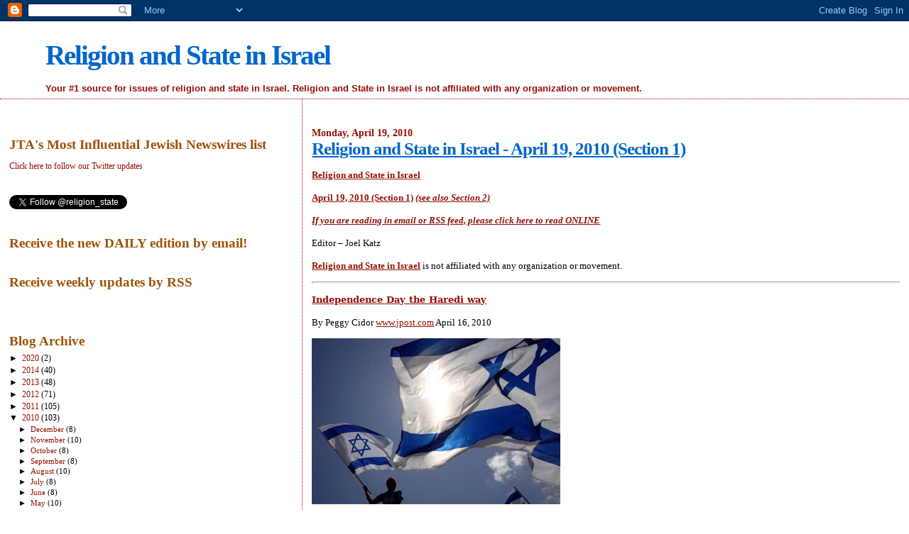

--- FILE ---
content_type: text/html; charset=UTF-8
request_url: https://religionandstateinisrael.blogspot.com/2010/04/religion-and-state-in-israel-april-19.html
body_size: 25767
content:
<!DOCTYPE html>
<html dir='ltr' xmlns='http://www.w3.org/1999/xhtml' xmlns:b='http://www.google.com/2005/gml/b' xmlns:data='http://www.google.com/2005/gml/data' xmlns:expr='http://www.google.com/2005/gml/expr'>
<head>
<link href='https://www.blogger.com/static/v1/widgets/2944754296-widget_css_bundle.css' rel='stylesheet' type='text/css'/>
<META content='2a379fc0e153b236' name='y_key'></META>
<meta content='text/html; charset=UTF-8' http-equiv='Content-Type'/>
<meta content='blogger' name='generator'/>
<link href='https://religionandstateinisrael.blogspot.com/favicon.ico' rel='icon' type='image/x-icon'/>
<link href='http://religionandstateinisrael.blogspot.com/2010/04/religion-and-state-in-israel-april-19.html' rel='canonical'/>
<link rel="alternate" type="application/atom+xml" title="Religion and State in Israel - Atom" href="https://religionandstateinisrael.blogspot.com/feeds/posts/default" />
<link rel="alternate" type="application/rss+xml" title="Religion and State in Israel - RSS" href="https://religionandstateinisrael.blogspot.com/feeds/posts/default?alt=rss" />
<link rel="service.post" type="application/atom+xml" title="Religion and State in Israel - Atom" href="https://www.blogger.com/feeds/9148671397045733906/posts/default" />

<link rel="alternate" type="application/atom+xml" title="Religion and State in Israel - Atom" href="https://religionandstateinisrael.blogspot.com/feeds/3980553265329371465/comments/default" />
<!--Can't find substitution for tag [blog.ieCssRetrofitLinks]-->
<link href='https://blogger.googleusercontent.com/img/b/R29vZ2xl/AVvXsEijcrWW0uBnwNS36z-kqn99tZILW7JPoONR2TAGtaoapPoVcvN6v_wuin97J_mXlmZ4Lx5CUCBy9UshVkBoxTKfl6eTK0NuuGhoQvlMxrX518-xPVIGwWlpnXUDhebrPhIiwz413t6AcPU/s400/Israel+flag+-+double.jpg' rel='image_src'/>
<meta content='http://religionandstateinisrael.blogspot.com/2010/04/religion-and-state-in-israel-april-19.html' property='og:url'/>
<meta content='Religion and State in Israel  - April 19, 2010 (Section 1)' property='og:title'/>
<meta content='Religion and State in Israel   April 19, 2010 (Section 1)  (see also Section 2)   If you are reading in email or RSS feed, please click here...' property='og:description'/>
<meta content='https://blogger.googleusercontent.com/img/b/R29vZ2xl/AVvXsEijcrWW0uBnwNS36z-kqn99tZILW7JPoONR2TAGtaoapPoVcvN6v_wuin97J_mXlmZ4Lx5CUCBy9UshVkBoxTKfl6eTK0NuuGhoQvlMxrX518-xPVIGwWlpnXUDhebrPhIiwz413t6AcPU/w1200-h630-p-k-no-nu/Israel+flag+-+double.jpg' property='og:image'/>
<title>Religion and State in Israel: Religion and State in Israel  - April 19, 2010 (Section 1)</title>
<style id='page-skin-1' type='text/css'><!--
/*
* Blogger Template Style
*
* Sand Dollar
* by Jason Sutter
* Updated by Blogger Team
*/
body {
margin:0px;
padding:0px;
background:#ffffff;
color:#000000;
font-size: small;
}
#outer-wrapper {
font:normal normal 100% Georgia, Times, serif;
}
a {
color:#940f04;
}
a:hover {
color:#0066CC;
}
a img {
border-width: 0;
}
#content-wrapper {
padding-top: 0;
padding-right: 1em;
padding-bottom: 0;
padding-left: 1em;
}
@media all  {
div#main {
float:right;
width:66%;
padding-top:30px;
padding-right:0;
padding-bottom:10px;
padding-left:1em;
border-left:dotted 1px #940f04;
word-wrap: break-word; /* fix for long text breaking sidebar float in IE */
overflow: hidden;     /* fix for long non-text content breaking IE sidebar float */
}
div#sidebar {
margin-top:20px;
margin-right:0px;
margin-bottom:0px;
margin-left:0;
padding:0px;
text-align:left;
float: left;
width: 31%;
word-wrap: break-word; /* fix for long text breaking sidebar float in IE */
overflow: hidden;     /* fix for long non-text content breaking IE sidebar float */
}
}
@media handheld  {
div#main {
float:none;
width:90%;
}
div#sidebar {
padding-top:30px;
padding-right:7%;
padding-bottom:10px;
padding-left:3%;
}
}
#header {
padding-top:0px;
padding-right:0px;
padding-bottom:0px;
padding-left:0px;
margin-top:0px;
margin-right:0px;
margin-bottom:0px;
margin-left:0px;
border-bottom:dotted 1px #940f04;
background:#ffffff;
}
h1 a:link  {
text-decoration:none;
color:#0066CC
}
h1 a:visited  {
text-decoration:none;
color:#0066CC
}
h1,h2,h3 {
margin: 0;
}
h1 {
padding-top:25px;
padding-right:0px;
padding-bottom:10px;
padding-left:5%;
color:#0066CC;
background:#ffffff;
font:normal bold 300% Georgia, Times, serif;
letter-spacing:-2px;
}
h3.post-title {
color:#0066CC;
font:normal bold 194% Georgia, Times, serif;
letter-spacing:-1px;
}
h3.post-title a,
h3.post-title a:visited {
color: #0066CC;
}
h2.date-header  {
margin-top:10px;
margin-right:0px;
margin-bottom:0px;
margin-left:0px;
color:#940f04;
font: normal bold 105% Georgia, Times, serif;
}
h4 {
color:#aa0033;
}
#sidebar h2 {
color:#9E5205;
margin:0px;
padding:0px;
font:normal bold 150% Georgia, Times, serif;
}
#sidebar .widget {
margin-top:0px;
margin-right:0px;
margin-bottom:33px;
margin-left:0px;
padding-top:0px;
padding-right:0px;
padding-bottom:0px;
padding-left:0px;
font-size:95%;
}
#sidebar ul {
list-style-type:none;
padding-left: 0;
margin-top: 0;
}
#sidebar li {
margin-top:0px;
margin-right:0px;
margin-bottom:0px;
margin-left:0px;
padding-top:0px;
padding-right:0px;
padding-bottom:0px;
padding-left:0px;
list-style-type:none;
font-size:95%;
}
.description {
padding:0px;
margin-top:7px;
margin-right:12%;
margin-bottom:7px;
margin-left:5%;
color:#940f04;
background:transparent;
font:bold 100% Verdana,Sans-Serif;
}
.post {
margin-top:0px;
margin-right:0px;
margin-bottom:30px;
margin-left:0px;
}
.post strong {
color:#000000;
font-weight:bold;
}
pre,code {
color:#940f04;
}
strike {
color:#940f04;
}
.post-footer  {
padding:0px;
margin:0px;
color:#940f04;
font-size:80%;
}
.post-footer a {
border:none;
color:#0066CC;
text-decoration:none;
}
.post-footer a:hover {
text-decoration:underline;
}
#comments {
padding:0px;
font-size:110%;
font-weight:bold;
}
.comment-author {
margin-top: 10px;
}
.comment-body {
font-size:100%;
font-weight:normal;
color:black;
}
.comment-footer {
padding-bottom:20px;
color:#940f04;
font-size:80%;
font-weight:normal;
display:inline;
margin-right:10px
}
.deleted-comment  {
font-style:italic;
color:gray;
}
.comment-link  {
margin-left:.6em;
}
.profile-textblock {
clear: both;
margin-left: 0;
}
.profile-img {
float: left;
margin-top: 0;
margin-right: 5px;
margin-bottom: 5px;
margin-left: 0;
border: 2px solid #ffffff;
}
#sidebar a:link  {
color:#940f04;
text-decoration:none;
}
#sidebar a:active  {
color:#ff0000;
text-decoration:none;
}
#sidebar a:visited  {
color:sidebarlinkcolor;
text-decoration:none;
}
#sidebar a:hover {
color:#9E5205;
text-decoration:none;
}
.feed-links {
clear: both;
line-height: 2.5em;
}
#blog-pager-newer-link {
float: left;
}
#blog-pager-older-link {
float: right;
}
#blog-pager {
text-align: center;
}
.clear {
clear: both;
}
.widget-content {
margin-top: 0.5em;
}
/** Tweaks for layout editor preview */
body#layout #outer-wrapper {
margin-top: 0;
}
body#layout #main,
body#layout #sidebar {
margin-top: 10px;
padding-top: 0;
}

--></style>
<link href='https://www.blogger.com/dyn-css/authorization.css?targetBlogID=9148671397045733906&amp;zx=aee08cb7-ec25-4162-b290-63a37b48becb' media='none' onload='if(media!=&#39;all&#39;)media=&#39;all&#39;' rel='stylesheet'/><noscript><link href='https://www.blogger.com/dyn-css/authorization.css?targetBlogID=9148671397045733906&amp;zx=aee08cb7-ec25-4162-b290-63a37b48becb' rel='stylesheet'/></noscript>
<meta name='google-adsense-platform-account' content='ca-host-pub-1556223355139109'/>
<meta name='google-adsense-platform-domain' content='blogspot.com'/>

</head>
<body>
<div class='navbar section' id='navbar'><div class='widget Navbar' data-version='1' id='Navbar1'><script type="text/javascript">
    function setAttributeOnload(object, attribute, val) {
      if(window.addEventListener) {
        window.addEventListener('load',
          function(){ object[attribute] = val; }, false);
      } else {
        window.attachEvent('onload', function(){ object[attribute] = val; });
      }
    }
  </script>
<div id="navbar-iframe-container"></div>
<script type="text/javascript" src="https://apis.google.com/js/platform.js"></script>
<script type="text/javascript">
      gapi.load("gapi.iframes:gapi.iframes.style.bubble", function() {
        if (gapi.iframes && gapi.iframes.getContext) {
          gapi.iframes.getContext().openChild({
              url: 'https://www.blogger.com/navbar/9148671397045733906?po\x3d3980553265329371465\x26origin\x3dhttps://religionandstateinisrael.blogspot.com',
              where: document.getElementById("navbar-iframe-container"),
              id: "navbar-iframe"
          });
        }
      });
    </script><script type="text/javascript">
(function() {
var script = document.createElement('script');
script.type = 'text/javascript';
script.src = '//pagead2.googlesyndication.com/pagead/js/google_top_exp.js';
var head = document.getElementsByTagName('head')[0];
if (head) {
head.appendChild(script);
}})();
</script>
</div></div>
<script src="//track.mybloglog.com/js/jsserv.php?mblID=2008061813565121" type="text/javascript"></script>
<div id='outer-wrapper'><div id='wrap2'>
<!-- skip links for text browsers -->
<span id='skiplinks' style='display:none;'>
<a href='#main'>skip to main </a> |
      <a href='#sidebar'>skip to sidebar</a>
</span>
<div id='header-wrapper'>
<div class='header section' id='header'><div class='widget Header' data-version='1' id='Header1'>
<div id='header-inner'>
<div class='titlewrapper'>
<h1 class='title'>
<a href='https://religionandstateinisrael.blogspot.com/'>
Religion and State in Israel
</a>
</h1>
</div>
<div class='descriptionwrapper'>
<p class='description'><span>Your #1 source for issues of religion and state in Israel.

Religion and State in Israel is not affiliated with any organization or movement.</span></p>
</div>
</div>
</div></div>
</div>
<div id='content-wrapper'>
<div id='crosscol-wrapper' style='text-align:center'>
<div class='crosscol no-items section' id='crosscol'></div>
</div>
<div id='main-wrapper'>
<div class='main section' id='main'><div class='widget Blog' data-version='1' id='Blog1'>
<div class='blog-posts hfeed'>

          <div class="date-outer">
        
<h2 class='date-header'><span>Monday, April 19, 2010</span></h2>

          <div class="date-posts">
        
<div class='post-outer'>
<div class='post hentry uncustomized-post-template'>
<a name='3980553265329371465'></a>
<h3 class='post-title entry-title'>
<a href='https://religionandstateinisrael.blogspot.com/2010/04/religion-and-state-in-israel-april-19.html'>Religion and State in Israel  - April 19, 2010 (Section 1)</a>
</h3>
<div class='post-header-line-1'></div>
<div class='post-body entry-content'>
<div style='float:left'><g:plusone href='https://religionandstateinisrael.blogspot.com/2010/04/religion-and-state-in-israel-april-19.html' size='medium'></g:plusone></div>
<p><p class="MsoNoSpacing" style="line-height:150%"><b><span style="font-family:&quot;;"><span style="text-decoration:none;text-underline:none"><a href="http://religionandstateinisrael.blogspot.com/">Religion and State in Israel</a></span></span></b></p>  <p class="MsoNoSpacing" style="line-height:150%"><span style="font-family:&quot;;"><a href="http://religionandstateinisrael.blogspot.com/2010/04/religion-and-state-in-israel-april-19.html"><b>April 19, 2010 (Section 1)</b></a></span><span style="font-family:&quot;;"><b> </b><i><a href="http://religionandstateinisrael.blogspot.com/2010/04/religion-and-state-in-israel-april-19_19.html"><b>(see also Section 2)</b></a></i><b><o:p></o:p></b></span></p>  <p class="MsoNoSpacing" style="line-height:150%"><i><span style="font-family:&quot;;"><a href="http://religionandstateinisrael.blogspot.com/2010/04/religion-and-state-in-israel-april-19.html"><b>If you are reading in email or RSS feed, please click here to read ONLINE</b></a></span></i><span style="Georgia&quot;,&quot;serif&quot;font-family:&quot;;"><o:p></o:p></span></p>  <p class="MsoNoSpacing" style="line-height:150%"><span style="Georgia&quot;,&quot;serif&quot;font-family:&quot;;">Editor &#8211; Joel Katz<o:p></o:p></span></p>  <p class="MsoNoSpacing" style="line-height:150%"><b><span style="Georgia&quot;,&quot;serif&quot;font-family:&quot;;"><a href="http://religionandstateinisrael.blogspot.com/"><span style="text-decoration:none;text-underline:none">Religion and State in Israel</span></a></span></b><span style="Georgia&quot;,&quot;serif&quot;font-family:&quot;;"> is not affiliated with any organization or movement.<o:p></o:p></span></p>  <div class="MsoNormal" align="center" style="margin:0in;margin-bottom:.0001pt; text-align:center;line-height:150%"><span style="Georgia&quot;,&quot;serif&quot;font-family:&quot;;">  <hr size="3" width="100%" align="center">  </span></div>  <p class="MsoNoSpacing" style="line-height:150%"><b><span style="font-family: &quot;Georgia&quot;,&quot;serif&quot;;mso-fareast-Times New Roman&quot;; mso-font-kerning:18.0ptfont-family:&quot;;color:#191919;"><a href="http://www.jpost.com/LocalIsrael/InJerusalem/Article.aspx?id=173253">Independence Day the Haredi way</a><o:p></o:p></span></b></p>  <p class="MsoNoSpacing" style="line-height:150%">By Peggy Cidor <a href="http://www.jpost.com/">www.jpost.com</a> April 16, 2010</p><p class="MsoNoSpacing" style="line-height:150%"><span class="Apple-style-span" style="line-height: normal; "><a href="https://blogger.googleusercontent.com/img/b/R29vZ2xl/AVvXsEijcrWW0uBnwNS36z-kqn99tZILW7JPoONR2TAGtaoapPoVcvN6v_wuin97J_mXlmZ4Lx5CUCBy9UshVkBoxTKfl6eTK0NuuGhoQvlMxrX518-xPVIGwWlpnXUDhebrPhIiwz413t6AcPU/s1600/Israel+flag+-+double.jpg"><img alt="" border="0" id="BLOGGER_PHOTO_ID_5461632863994671778" src="https://blogger.googleusercontent.com/img/b/R29vZ2xl/AVvXsEijcrWW0uBnwNS36z-kqn99tZILW7JPoONR2TAGtaoapPoVcvN6v_wuin97J_mXlmZ4Lx5CUCBy9UshVkBoxTKfl6eTK0NuuGhoQvlMxrX518-xPVIGwWlpnXUDhebrPhIiwz413t6AcPU/s400/Israel+flag+-+double.jpg" style="cursor: pointer; width: 350px; height: 234px; " /></a></span></p>  <p class="MsoNoSpacing" style="line-height:150%"><span class="apple-style-span"><span style="Georgia&quot;,&quot;serif&quot;font-family:&quot;;">For many Israelis, the day ZAKA (Disaster Victims Identification) founder Yehuda Meshi-Zahav was invited to light a torch at a national ceremony on the eve of Independence Day could be considered a landmark event, although not all haredim appreciated his act.<o:p></o:p></span></span></p>  <p class="MsoNoSpacing" style="line-height:150%"><span class="apple-style-span"><span style="Georgia&quot;,&quot;serif&quot;font-family:&quot;;">&#8230;This is not a theological argument among us anymore. The State of Israel is a fact, the Zionist state is a fact &#8211; as far as it can still be called a Zionist state.&#8221;<o:p></o:p></span></span></p>  <div class="MsoNormal" align="center" style="margin:0in;margin-bottom:.0001pt; text-align:center;line-height:150%"><span style="Georgia&quot;,&quot;serif&quot;font-family:&quot;;">  <hr size="3" width="100%" align="center">  </span></div>  <p class="MsoNoSpacing" style="line-height:150%"><b><span style="font-family: &quot;Georgia&quot;,&quot;serif&quot;;mso-fareast-Times New Roman&quot;;mso-font-kerning: 18.0ptfont-family:&quot;;"><a href="http://www.ynetnews.com/articles/0,7340,L-3877649,00.html">Students to say Kadish for fallen without family</a><o:p></o:p></span></b></p>  <p class="MsoNoSpacing" style="line-height:150%"><a href="http://www.ynetnews.com/">www.ynetnews.com</a> <span class="apple-style-span">April 18, 2010</span></p>  <p class="MsoNoSpacing" style="line-height:150%">Students from AMIT Religious-Zionist Education Network will visit cemeteries throughout Israel this Memorial Day in order to say the Kadish prayer for fallen soldiers and terror victims who no longer have living family members.</p>  <p class="MsoNoSpacing" style="line-height:150%"><span style="font-family:&quot;Georgia&quot;,&quot;serif&quot;; mso-fareast-Times New Roman&quot;font-family:&quot;;">The students will also offer themselves to bereaved families who would like to complete a quorum of 10 Jews needed in order to perform religious ceremonies.</span><span style="Georgia&quot;,&quot;serif&quot;font-family:&quot;;"><o:p></o:p></span></p>  <div class="MsoNormal" align="center" style="margin:0in;margin-bottom:.0001pt; text-align:center;line-height:150%"><span style="Georgia&quot;,&quot;serif&quot;font-family:&quot;;">  <hr size="3" width="100%" align="center">  </span></div>  <p class="MsoNoSpacing" style="line-height:150%"><span class="apple-style-span"><b><span style="Georgia&quot;,&quot;serif&quot;font-family:&quot;;"><a href="http://www.ynetnews.com/articles/0,7340,L-3875180,00.html">Prayer to be said on Independence Day</a></span></b></span><b><span style="Georgia&quot;,&quot;serif&quot;font-family:&quot;;"><o:p></o:p></span></b></p>  <p class="MsoNoSpacing" style="line-height:150%"><a href="http://www.ynetnews.com/">www.ynetnews.com</a> <span class="apple-style-span">April 15, 2010</span></p>  <p class="MsoNoSpacing" style="line-height:150%">Local authorities throughout Israel have announced that they will kick off upcoming Independence Day festivities with a prayer for the wellbeing of the State and the return of its captives and MIAs.</p>  <p class="MsoNoSpacing" style="line-height:150%"><span class="apple-style-span"><span style="Georgia&quot;,&quot;serif&quot;font-family:&quot;;">The move was initiated by the Tzohar Organization, Knesset Lobby for Local Government Chairman MK Zeev Bielski, and Union of Local Authorities Chairman Shlomo Bohbot, who proposed the prayer to Israel's mayors.</span></span><span style="Georgia&quot;,&quot;serif&quot;font-family:&quot;;"><o:p></o:p></span></p>  <div class="MsoNormal" align="center" style="margin:0in;margin-bottom:.0001pt; text-align:center;line-height:150%"><span style="Georgia&quot;,&quot;serif&quot;font-family:&quot;;">  <hr size="3" width="100%" align="center">  </span></div>  <p class="MsoNoSpacing" style="line-height:150%"><span class="apple-style-span"><b><span style="Georgia&quot;,&quot;serif&quot;font-family:&quot;;"><a href="http://www.ynetnews.com/articles/0,7340,L-3876390,00.html">Haredi on Independence Day</a><o:p></o:p></span></b></span></p>  <p class="MsoNoSpacing" style="line-height:150%">By Yechiel Fleishman Opinion <a href="http://www.ynetnews.com/">www.ynetnews.com</a> April 16, 2010</p>  <p class="MsoNoSpacing" style="line-height:150%"><span class="apple-style-span"><span style="Georgia&quot;,&quot;serif&quot;font-family:&quot;;">Being a haredi on Independence Day means that as early as Holocaust Remembrance Day you prepare yourself for being slammed by seculars.<o:p></o:p></span></span></p>  <div class="MsoNormal" align="center" style="margin:0in;margin-bottom:.0001pt; text-align:center;line-height:150%"><span style="Georgia&quot;,&quot;serif&quot;font-family:&quot;;">  <hr size="3" width="100%" align="center">  </span></div>  <p class="MsoNoSpacing" style="line-height:150%"><span class="text3"><b><span style="Georgia&quot;,&quot;serif&quot;;font-family:&quot;;color:windowtext;"><a href="http://makom.haaretz.com/blog.asp?bId=214">Shma Yisrael</a></span></b></span><b><span style="Georgia&quot;,&quot;serif&quot;;font-family:&quot;;color:windowtext;"><o:p></o:p></span></b></p>  <p class="MsoNoSpacing" style="line-height:150%"><span class="text1"><span style="Georgia&quot;,&quot;serif&quot;;font-family:&quot;;color:windowtext;">By Robbie Gringras</span></span><span class="apple-converted-space"><span style="Georgia&quot;,&quot;serif&quot;font-family:&quot;;"> Opinion <a href="http://makom.haaretz.com/">http://makom.haaretz.com</a> </span></span><span class="apple-style-span"><span style="Georgia&quot;,&quot;serif&quot;font-family:&quot;;">April 18, 2010</span></span></p><p class="MsoNoSpacing" style="line-height:150%"><span class="apple-style-span"><span style="Georgia&quot;,&quot;serif&quot;font-family:&quot;;"><span class="Apple-style-span" style="line-height: normal; "><a href="https://blogger.googleusercontent.com/img/b/R29vZ2xl/AVvXsEhcRw1M1EKC1H9FDnq16xr7E1-GVfktwCSunaF3U2tAUhHXpDPC4NyaXO7Yfz9tgS8T-ocFTI02JRJmafdaZFqESnVAF0cgUDUC-iCPxTlAYmHg6ozzDi7-4YgTVmrvA6urTP0jQ1rU6FM/s1600/IDF+soldier+and+flags.jpg"><img alt="" border="0" id="BLOGGER_PHOTO_ID_5461633566639271122" src="https://blogger.googleusercontent.com/img/b/R29vZ2xl/AVvXsEhcRw1M1EKC1H9FDnq16xr7E1-GVfktwCSunaF3U2tAUhHXpDPC4NyaXO7Yfz9tgS8T-ocFTI02JRJmafdaZFqESnVAF0cgUDUC-iCPxTlAYmHg6ozzDi7-4YgTVmrvA6urTP0jQ1rU6FM/s400/IDF+soldier+and+flags.jpg" style="cursor: pointer; width: 400px; height: 276px; " /></a></span></span></span></p>  <p class="MsoNoSpacing" style="line-height:150%"><span class="apple-style-span"><span style="Georgia&quot;,&quot;serif&quot;font-family:&quot;;">The seeming-natural blend of religion and nationalism is striking. <o:p></o:p></span></span></p>  <p class="MsoNoSpacing" style="line-height:150%"><span class="apple-style-span"><span style="Georgia&quot;,&quot;serif&quot;font-family:&quot;;">The deepest prayer of the Jewish People (or is that the Jewish Religion?) is combined with the nation's flag, which itself cannot be fully divorced from Judaism. </span></span></p><p class="MsoNoSpacing" style="line-height:150%"><span class="apple-style-span"><span style="Georgia&quot;,&quot;serif&quot;font-family:&quot;;">After all, the flag was designed to echo the</span></span><span class="apple-converted-space"><span style="Georgia&quot;,&quot;serif&quot;font-family:&quot;;"> </span></span><em><span style="font-family:&quot;Georgia&quot;,&quot;serif&quot;;mso-bidi-font-family:Arial;">tallith</span></em><span class="apple-converted-space"><i><span style="Georgia&quot;,&quot;serif&quot;font-family:&quot;;"> </span></i></span><span class="apple-style-span"><span style="Georgia&quot;,&quot;serif&quot;font-family:&quot;;">prayer shawl worn in synagogues - precisely the way that Hadad wears the flag in her performance.</span></span></p>  <div class="MsoNormal" align="center" style="margin:0in;margin-bottom:.0001pt; text-align:center;line-height:150%"><span style="Georgia&quot;,&quot;serif&quot;font-family:&quot;;">  <hr size="3" width="100%" align="center">  </span></div>  <p class="MsoNoSpacing" style="line-height:150%"><span class="apple-style-span"><b><span style="Georgia&quot;,&quot;serif&quot;font-family:&quot;;"><a href="http://www.ynetnews.com/articles/0,7340,L-3874078,00.html">Rabbis: Boycott Independence Day festivities</a></span></b></span><b><span style="Georgia&quot;,&quot;serif&quot;font-family:&quot;;"><o:p></o:p></span></b></p>  <p class="MsoNoSpacing" style="line-height:150%">By Nitzan Yanco <a href="http://www.ynetnews.com/">www.ynetnews.com</a> April 14, 2010</p>  <p class="MsoNoSpacing" style="line-height:150%"><span class="apple-style-span"><span style="Georgia&quot;,&quot;serif&quot;font-family:&quot;;">Rabbis in the central city of Rosh Ha'ayin plan to turn</span></span><span class="apple-converted-space"><span style="Georgia&quot;,&quot;serif&quot;font-family:&quot;;"> </span></span><span class="apple-style-span"><span style="Georgia&quot;,&quot;serif&quot;font-family:&quot;;">Israel&#8217;s Independent Day into a demonstration of prayers "in protest of immorality and in order to give the people a religious rather than a secular folklore."<o:p></o:p></span></span></p>  <p class="MsoNoSpacing" style="line-height:150%"><span class="apple-style-span"><span style="Georgia&quot;,&quot;serif&quot;font-family:&quot;;">The decision was made after the municipality turned down the rabbis' demand to cancel the city's Independence Day celebrations.<o:p></o:p></span></span></p>  <p class="MsoNoSpacing" style="line-height:150%"><span class="apple-style-span"><span style="Georgia&quot;,&quot;serif&quot;font-family:&quot;;">The rabbis also warned the public against the "immorality hurting the sacredness of the people of Israel."</span></span><span style="Georgia&quot;,&quot;serif&quot;font-family:&quot;;"><o:p></o:p></span></p>  <div class="MsoNormal" align="center" style="margin:0in;margin-bottom:.0001pt; text-align:center;line-height:150%"><span style="Georgia&quot;,&quot;serif&quot;font-family:&quot;;">  <hr size="3" width="100%" align="center">  </span></div>  <p class="MsoNoSpacing" style="line-height:150%"><span class="apple-style-span"><b><span style="Georgia&quot;,&quot;serif&quot;font-family:&quot;;"><a href="http://www.ynetnews.com/articles/0,7340,L-3876934,00.html">Eda Haredit won't protest on Memorial Day</a></span></b></span><b><span style="Georgia&quot;,&quot;serif&quot;font-family:&quot;;"><o:p></o:p></span></b></p>  <p class="MsoNoSpacing" style="line-height:150%">By Kobi Nahshoni <a href="http://www.ynetnews.com/">www.ynetnews.com</a> April 17, 2010</p>  <p class="MsoNoSpacing" style="line-height:150%"><span class="apple-style-span"><span style="Georgia&quot;,&quot;serif&quot;font-family:&quot;;">A top leader in the extremist haredi group, Rabbi Yitzchak Tuvia Weiss notified bereaved parents from the Yad Lebanim memorial society on Thursday that he did not intend on holding protests against the relocation of graves</span></span><span class="apple-converted-space"><span style="Georgia&quot;,&quot;serif&quot;font-family:&quot;;"> </span></span><span class="apple-style-span"><span style="Georgia&quot;,&quot;serif&quot;font-family:&quot;;">found at the Ashkelon's Barzilai Medical Center planned for Monday because he respects Memorial Day, which falls on the same day.</span></span><span style="Georgia&quot;,&quot;serif&quot;font-family:&quot;;"><o:p></o:p></span></p>  <div class="MsoNormal" align="center" style="margin:0in;margin-bottom:.0001pt; text-align:center;line-height:150%"><span style="Georgia&quot;,&quot;serif&quot;font-family:&quot;;">  <hr size="3" width="100%" align="center">  </span></div>  <p class="MsoNoSpacing" style="line-height:150%"><span class="apple-style-span"><b><span style="Georgia&quot;,&quot;serif&quot;font-family:&quot;;"><a href="http://www.ynetnews.com/articles/0,7340,L-3877867,00.html">Neturei Karta protest in Jerusalem</a></span></b></span><b><span style="Georgia&quot;,&quot;serif&quot;font-family:&quot;;"><o:p></o:p></span></b></p>  <p class="MsoNoSpacing" style="line-height:150%"><a href="http://www.ynetnews.com/">www.ynetnews.com</a> <span class="apple-style-span">April 18, 2010</span></p>  <p class="MsoNoSpacing" style="line-height:150%"><span class="apple-style-span"><span style="Georgia&quot;,&quot;serif&quot;font-family:&quot;;">Some 150 members of the Neturei Karta faction are protesting in the Shabbat Square in Jerusalem. They are carrying signs with anti-Israel messages. One protestor set fire to the Israeli flag and was arrested. </span></span><span style="Georgia&quot;,&quot;serif&quot;font-family:&quot;;"><o:p></o:p></span></p>  <div class="MsoNormal" align="center" style="margin:0in;margin-bottom:.0001pt; text-align:center;line-height:150%"><span style="Georgia&quot;,&quot;serif&quot;font-family:&quot;;">  <hr size="3" width="100%" align="center">  </span></div>  <p class="MsoNoSpacing" style="line-height:150%"><span class="apple-style-span"><b><span style="Georgia&quot;,&quot;serif&quot;font-family:&quot;;"><a href="http://www.ynetnews.com/articles/0,7340,L-3877760,00.html">Zionists must join forces</a></span></b></span><b><span style="Georgia&quot;,&quot;serif&quot;font-family:&quot;;"><o:p></o:p></span></b></p>  <p class="MsoNoSpacing" style="line-height:150%"><span style="font-family:&quot;Georgia&quot;,&quot;serif&quot;; mso-fareast-Times New Roman&quot;font-family:&quot;;">By Professor Yedidia Z. Stern Opinion <a href="http://www.ynetnews.com/">www.ynetnews.com</a> </span><span class="apple-style-span"><span style="Georgia&quot;,&quot;serif&quot;font-family:&quot;;">April 18, 2010</span></span></p>  <p class="MsoNoSpacing" style="line-height:150%"><span style="font-family:&quot;Georgia&quot;,&quot;serif&quot;; mso-fareast-Times New Roman&quot;font-family:&quot;;"><i><span class="Apple-style-span"  style="color:#666666;">Professor Yedidia Z. Stern is Vice President of IDI and former dean of the Law School at Bar Ilan University.</span></i><o:p></o:p></span></p>  <p class="MsoNoSpacing" style="line-height:150%"><span class="apple-style-span"><span style="Georgia&quot;,&quot;serif&quot;font-family:&quot;;">The Zionist public in Israel must join forces, in order to create a state that is not content with being a regular country, yet aspires to be part of the family of nations; a state that is not willing to give up its unique identity, but also wants to make room for the &#8220;Other&#8221; in its midst; a state that wants to be both Jewish and democratic.</span></span><span style="font-family:&quot;Georgia&quot;,&quot;serif&quot;;mso-fareast-Times New Roman&quot;font-family:&quot;;"><o:p></o:p></span></p>  <div class="MsoNoSpacing" align="center" style="text-align:center;line-height:150%"><span style="Georgia&quot;,&quot;serif&quot;font-family:&quot;;">  <hr size="3" width="100%" align="center">  </span></div>  <p class="MsoNoSpacing" style="line-height:150%"><b><span style="font-family: &quot;Georgia&quot;,&quot;serif&quot;;mso-fareast-Times New Roman&quot;; mso-font-kerning:18.0ptfont-family:&quot;;color:#191919;"><a href="http://www.jpost.com/Home/Article.aspx?id=173075">Meeting Herzl again, for the first time</a><o:p></o:p></span></b></p>  <p class="MsoNoSpacing" style="line-height:150%">By Haviv Rettig Gur Opinion <a href="http://www.jpost.com/">www.jpost.com</a> <span class="apple-style-span">April 14, 2010</span></p><p class="MsoNoSpacing" style="line-height:150%"><span class="apple-style-span"><span class="Apple-style-span" style="line-height: normal; "><a href="https://blogger.googleusercontent.com/img/b/R29vZ2xl/AVvXsEhwaxZCkbRnXa2rGc6NZTvFORl9nKOUqIxx-TVg141qdpRn0wB-SjJwS6Syy6a8TbPTH3Y2UHEwMRJsxaxlqFeOAqG6QA6i4GDXULdB4KjMcJFp_xpuriUIDHh0gkpBARKSfREHoCvSzl8/s1600/Herzl.jpg"><img alt="" border="0" id="BLOGGER_PHOTO_ID_5461634114664662786" src="https://blogger.googleusercontent.com/img/b/R29vZ2xl/AVvXsEhwaxZCkbRnXa2rGc6NZTvFORl9nKOUqIxx-TVg141qdpRn0wB-SjJwS6Syy6a8TbPTH3Y2UHEwMRJsxaxlqFeOAqG6QA6i4GDXULdB4KjMcJFp_xpuriUIDHh0gkpBARKSfREHoCvSzl8/s400/Herzl.jpg" style="cursor: pointer; width: 290px; height: 400px; " /></a></span></span></p>  <p class="MsoNoSpacing" style="line-height:150%"><span class="apple-style-span"><span style="Georgia&quot;,&quot;serif&quot;font-family:&quot;;">What would Herzl say about modern Israel&#8217;s political culture, about the parties, institutions and politicians that aim to lead the Jewish State? </span></span></p><p class="MsoNoSpacing" style="line-height:150%"><span class="apple-style-span"><span style="Georgia&quot;,&quot;serif&quot;font-family:&quot;;">What would he make of the Chief Rabbinate, the official exclusion of non-Orthodox religious streams and the religious monopoly on marriage, divorce and burial?</span></span><span class="apple-converted-space"><span style="Georgia&quot;,&quot;serif&quot;font-family:&quot;;"> </span></span><span style="Georgia&quot;,&quot;serif&quot;font-family:&quot;;"><o:p></o:p></span></p>  <p class="MsoNoSpacing" style="line-height:150%"><span class="apple-style-span"><span style="Georgia&quot;,&quot;serif&quot;font-family:&quot;;">&#8230;Herzl imagined a country that knew how to combine particularism and universalism, that rebuilt the Third Temple but also internationalized Jerusalem, that was steeped in Jewish religiosity but also established the world&#8217;s largest foreign aid organization.<o:p></o:p></span></span></p>  <p class="MsoNoSpacing" style="line-height:150%"><span class="apple-style-span"><span style="Georgia&quot;,&quot;serif&quot;font-family:&quot;;">If the Jewish world read Herzl seriously, would it tolerate the enormous gap between his vision and the Israeli reality?</span></span><span style="Georgia&quot;,&quot;serif&quot;font-family:&quot;;"><o:p></o:p></span></p>  <div class="MsoNoSpacing" align="center" style="text-align:center;line-height:150%"><span style="Georgia&quot;,&quot;serif&quot;font-family:&quot;;">  <hr size="3" width="100%" align="center">  </span></div>  <p class="MsoNoSpacing" style="line-height:150%"><b><span style="font-family: &quot;Georgia&quot;,&quot;serif&quot;;mso-fareast-Times New Roman&quot;; mso-font-kerning:18.0ptfont-family:&quot;;color:#191919;"><a href="http://www.jpost.com/Israel/Article.aspx?id=173395">Herzl Diary Day 2: Learning to ask the &#8216;Jewish Question&#8217;</a><o:p></o:p></span></b></p>  <p class="MsoNoSpacing" style="line-height:150%">By Haviv Rettig Gur Opinion <a href="http://www.jpost.com/">www.jpost.com</a> <span class="apple-style-span">April 18, 2010</span></p>  <p class="MsoNoSpacing" style="line-height:150%"><span class="apple-style-span"><span style="Georgia&quot;,&quot;serif&quot;font-family:&quot;;">Is Herzl&#8217;s Zionism, then, also a clarion call for a Jewish cultural renaissance? Is such a cultural rebirth necessarily a religious one?</span></span></p>  <p class="MsoNoSpacing" style="line-height:150%"><span class="apple-style-span"><span style="Georgia&quot;,&quot;serif&quot;font-family:&quot;;">Herzl didn&#8217;t shy away from the difficult question of the relationship between the Jewish state and the Jewish religion. <o:p></o:p></span></span></p>  <p class="MsoNoSpacing" style="line-height:150%"><span class="apple-style-span"><span style="Georgia&quot;,&quot;serif&quot;font-family:&quot;;">Two translations of</span></span><span class="apple-converted-space"><span style="Georgia&quot;,&quot;serif&quot;font-family:&quot;;"> </span></span><span class="apple-style-span"><i><span style="Georgia&quot;,&quot;serif&quot;font-family:&quot;;">Der Judenstaat</span></i></span><span class="apple-converted-space"><span style="Georgia&quot;,&quot;serif&quot;font-family:&quot;;"> </span></span><span class="apple-style-span"><span style="Georgia&quot;,&quot;serif&quot;font-family:&quot;;">were approved by him, the English one titled</span></span><span class="apple-converted-space"><span style="Georgia&quot;,&quot;serif&quot;font-family:&quot;;"> </span></span><span class="apple-style-span"><i><span style="Georgia&quot;,&quot;serif&quot;font-family:&quot;;">The Jewish State </span></i></span><span class="apple-style-span"><span style="Georgia&quot;,&quot;serif&quot;font-family:&quot;;">(where the state itself is Jewish), and the Hebrew titled <i>Medinat</i></span></span><span class="apple-converted-space"><span style="Georgia&quot;,&quot;serif&quot;font-family:&quot;;"> </span></span><span class="apple-style-span"><i><span style="Georgia&quot;,&quot;serif&quot;font-family:&quot;;">Heyehudim</span></i></span><span class="apple-style-span"><span style="Georgia&quot;,&quot;serif&quot;font-family:&quot;;">, &#8220;The State of the Jews,&#8221; suggesting that it is the inhabitants who are Jewish. <o:p></o:p></span></span></p>  <p class="MsoNoSpacing" style="line-height:150%"><span class="apple-style-span"><span style="Georgia&quot;,&quot;serif&quot;font-family:&quot;;">What did he intend? What do we, in today&#8217;s fractured Israel, actually want?</span></span><span style="Georgia&quot;,&quot;serif&quot;font-family:&quot;;"><o:p></o:p></span></p>  <div class="MsoNoSpacing" align="center" style="text-align:center;line-height:150%"><span style="Georgia&quot;,&quot;serif&quot;font-family:&quot;;">  <hr size="3" width="100%" align="center">  </span></div>  <p class="MsoNoSpacing" style="line-height:150%"><span class="apple-style-span"><b><span style="Georgia&quot;,&quot;serif&quot;font-family:&quot;;"><a href="http://www.haaretz.com/hasen/spages/1163321.html">Israelis can learn a thing or two from Diaspora Jews</a></span></b></span><b><span style="Georgia&quot;,&quot;serif&quot;font-family:&quot;;"><o:p></o:p></span></b></p>  <p class="MsoNoSpacing" style="line-height:150%">By Alex Sinclair Opinion <a href="http://www.haaretz.com/">www.haaretz.com</a> April 15, 2010</p>  <p class="MsoNoSpacing" style="line-height:150%"><span class="apple-style-span"><span style="Georgia&quot;,&quot;serif&quot;font-family:&quot;;">Diaspora Jews should be less tolerant of the usual Israeli brush-offs. Whether it's about the steps Israel needs to take in the peace process, or the laws it needs to pass to defend religious pluralism, or the battles it needs to fight against racism, Diaspora Jews must learn to challenge the excuse "what we see from here, you don't see from there."</span></span><span class="apple-converted-space"><span style="Georgia&quot;,&quot;serif&quot;font-family:&quot;;"> </span></span><span style="Georgia&quot;,&quot;serif&quot;font-family:&quot;;"><o:p></o:p></span></p>  <div class="MsoNoSpacing" align="center" style="text-align:center;line-height:150%"><span style="Georgia&quot;,&quot;serif&quot;font-family:&quot;;">  <hr size="3" width="100%" align="center">  </span></div>  <p class="MsoNoSpacing" style="line-height:150%"><span class="apple-style-span"><b><span style="Georgia&quot;,&quot;serif&quot;font-family:&quot;;"><a href="http://www.haaretz.com/hasen/spages/1163621.html">As a Jew, no place but Israel is home</a><o:p></o:p></span></b></span></p>  <p class="MsoNoSpacing" style="line-height:150%">By Elie Klein Opinion <a href="http://www.haaretz.com/">www.haaretz.com</a> April 16, 2010</p>  <p class="MsoNoSpacing" style="line-height:150%"><span class="apple-style-span"><span style="Georgia&quot;,&quot;serif&quot;font-family:&quot;;">What I discovered was that, for a Jew, living in Israel means allowing yourself to feel comfortable in your own skin. </span></span></p><p class="MsoNoSpacing" style="line-height:150%"><span class="apple-style-span"><span style="Georgia&quot;,&quot;serif&quot;font-family:&quot;;">By its definition, Israeli nationalism, or "Zionism," means identifying with (and, if necessary, defending) the Land of Israel as the historical birthplace and spiritual, religious, and cultural soul of the Jewish people as well as the sovereign, Jewish national homeland. </span></span></p><p class="MsoNoSpacing" style="line-height:150%"><span class="apple-style-span"><span style="Georgia&quot;,&quot;serif&quot;font-family:&quot;;">But it also means creating an environment in which Jews can simply (and unapologetically) live their lives - just like everyone else.</span></span><span style="Georgia&quot;,&quot;serif&quot;font-family:&quot;;"><o:p></o:p></span></p>  <div class="MsoNoSpacing" align="center" style="text-align:center;line-height:150%"><span style="Georgia&quot;,&quot;serif&quot;font-family:&quot;;">  <hr size="3" width="100%" align="center">  </span></div>  <p class="MsoNoSpacing" style="line-height:150%"><b><span style="font-family: &quot;Georgia&quot;,&quot;serif&quot;;mso-fareast-font-family:&quot;Times New Roman&quot;;mso-bidi-font-family:Tahoma;"><a href="http://menachemmendel.net/blog/2010/04/15/liturgical-responses-to-yom-ha-atzmaut/">Liturgical Responses to Yom ha-Atzmaut</a><o:p></o:p></span></b></p>  <p class="MsoNoSpacing" style="line-height:150%"><span class="apple-style-span"><span style="font-family:&quot;Georgia&quot;,&quot;serif&quot;;mso-bidi-font-family:Tahoma;">By Michael Pitkowsky Opinion <a href="http://menachemmendel.net/">http://menachemmendel.net</a> </span></span><span class="apple-style-span"><span style="Georgia&quot;,&quot;serif&quot;font-family:&quot;;">April 15, 2010</span></span></p>  <p class="MsoNoSpacing" style="line-height:150%"><span class="apple-style-span"><span style="font-family:&quot;Georgia&quot;,&quot;serif&quot;;mso-bidi-font-family:Tahoma;">Since the establishment of the State of Israel, Jews have been witnesses to the formative period of a liturgical response to this momentous event. </span></span></p><p class="MsoNoSpacing" style="line-height:150%"><span class="apple-style-span"><span style="font-family:&quot;Georgia&quot;,&quot;serif&quot;;mso-bidi-font-family:Tahoma;">This process is continuing to this very day, and may continue for years to come. The many different liturgical responses that have been composed are reflective of different religious, cultural, and national sensibilities.</span></span><span style="Georgia&quot;,&quot;serif&quot;font-family:&quot;;"><o:p></o:p></span></p>  <div class="MsoNoSpacing" align="center" style="text-align:center;line-height:150%"><span style="Georgia&quot;,&quot;serif&quot;font-family:&quot;;">  <hr size="3" width="100%" align="center">  </span></div>  <p class="MsoNoSpacing" style="line-height:150%"><b><span style="font-family: &quot;Georgia&quot;,&quot;serif&quot;;mso-fareast-Times New Roman&quot;; mso-font-kerning:18.0ptfont-family:&quot;;color:#191919;"><a href="http://www.jpost.com/ArtsAndCulture/Books/Article.aspx?id=173235">A guided tour of Birthright</a><o:p></o:p></span></b></p>  <p class="MsoNoSpacing" style="line-height:150%">Book review: <span class="apple-style-span"><i>Tours that Bind</i> by Shaul Kelner</span></p>  <p class="MsoNoSpacing" style="line-height:150%"><span style="Georgia&quot;,&quot;serif&quot;font-family:&quot;;">By Abigail Klein <a href="http://www.jpost.com/">www.jpost.com</a> <span class="apple-style-span">April 16, 2010</span><o:p></o:p></span></p>  <p class="MsoNoSpacing" style="line-height:150%"><span class="apple-style-span"><span style="Georgia&quot;,&quot;serif&quot;font-family:&quot;;">Among Kelner&#8217;s thought-provoking revelations is that Taglit-Birthright is consciously focused not on persuading tourists to make aliya, but on &#8220;ensur[ing] the continued existence of vibrant, Israel-oriented Jewish communities abroad.&#8221;</span></span><span class="apple-converted-space"><span style="Georgia&quot;,&quot;serif&quot;font-family:&quot;;"> <o:p></o:p></span></span></p>  <p class="MsoNoSpacing" style="line-height:150%"><span class="apple-style-span"><span style="Georgia&quot;,&quot;serif&quot;font-family:&quot;;">&#8220;Israel&#8217;s decision to devote state funds to such a project,&#8221; he writes, &#8220;reflects a changing understanding of its own interests based on an evolving Zionism that is adapting to an era of transnationalism and globalization.&#8221;</span></span><span style="Georgia&quot;,&quot;serif&quot;font-family:&quot;;"><o:p></o:p></span></p>  <div class="MsoNoSpacing" align="center" style="text-align:center;line-height:150%"><span style="Georgia&quot;,&quot;serif&quot;font-family:&quot;;">  <hr size="3" width="100%" align="center">  </span></div>  <p class="MsoNoSpacing" style="line-height:150%"><span class="apple-style-span"><b><span style="Georgia&quot;,&quot;serif&quot;font-family:&quot;;"><a href="http://www.haaretz.com/hasen/spages/1163452.html">Yeshiva students hoodwink State for millions</a><o:p></o:p></span></b></span></p>  <p class="MsoNoSpacing" style="line-height:150%"><span style="font-family:&quot;Georgia&quot;,&quot;serif&quot;; mso-fareast-Times New Roman&quot;font-family:&quot;;">By Jonathan Lis <a href="http://www.haaretz.com/">www.haaretz.com</a> </span><span class="apple-style-span"><span style="Georgia&quot;,&quot;serif&quot;font-family:&quot;;">April 16, 2010</span></span></p>  <p class="MsoNoSpacing" style="line-height:150%"><span style="font-family:&quot;Georgia&quot;,&quot;serif&quot;; mso-fareast-Times New Roman&quot;font-family:&quot;;">The National Insurance Institute is paying tens of millions of shekels to ultra-Orthodox youngsters on the basis of false declarations, an Education Ministry examination shows. <o:p></o:p></span></p>  <p class="MsoNoSpacing" style="line-height:150%"><span style="font-family:&quot;Georgia&quot;,&quot;serif&quot;; mso-fareast-Times New Roman&quot;font-family:&quot;;">Some 30 percent of ultra-Orthodox men checked over the past five years lied about their economic situation or about the institutions they allegedly studied in and were not eligible for the money, according to figures submitted yesterday to a Knesset team supervising implementation of the Tal Law. <o:p></o:p></span></p>  <div class="MsoNormal" align="center" style="margin:0in;margin-bottom:.0001pt; text-align:center;line-height:150%"><span style="Georgia&quot;,&quot;serif&quot;font-family:&quot;;">  <hr size="3" width="100%" align="center">  </span></div>  <p class="MsoNoSpacing" style="line-height:150%"><b><span style="font-family: &quot;Georgia&quot;,&quot;serif&quot;;mso-fareast-Times New Roman&quot;; mso-font-kerning:18.0ptfont-family:&quot;;color:#191919;"><a href="http://www.jpost.com/Opinion/Editorials/Article.aspx?id=173144">An economic bombshell</a><o:p></o:p></span></b></p>  <p class="MsoNoSpacing" style="line-height:150%">JPost.com Editorial <a href="http://www.jpost.com/">www.jpost.com</a> <span class="apple-style-span">April 14, 2010</span></p>  <p class="MsoNoSpacing" style="line-height:150%"><span class="apple-style-span"><span style="Georgia&quot;,&quot;serif&quot;font-family:&quot;;">About one-third of Israeli households nominally subsist under the poverty line, while almost 20 percent of men between the ages of 35-54 don&#8217;t work. </span></span></p><p class="MsoNoSpacing" style="line-height:150%"><span class="apple-style-span"><span style="Georgia&quot;,&quot;serif&quot;font-family:&quot;;">The malaise, though, isn&#8217;t equally endemic in all social sectors. Its gravest concentrations are among Arabs and haredim. Unemployment figures for Arab men had soared from 15% in 1979 to 27% in 2008. Among haredi men it spiraled from 21% 30 years ago to a whopping 65%.<o:p></o:p></span></span></p>  <p class="MsoNoSpacing" style="line-height:150%"><span class="apple-style-span"><span style="Georgia&quot;,&quot;serif&quot;font-family:&quot;;">Making these numbers more alarming yet are school-enrollment trends. Should these continue, by 2040 78% of Israel&#8217;s youngsters would be educated in haredi or Arab schools, the very ones that notoriously ill-prepare their graduates for the modern workforce.</span></span><span style="Georgia&quot;,&quot;serif&quot;font-family:&quot;;"><o:p></o:p></span></p>  <div class="MsoNoSpacing" align="center" style="text-align:center;line-height:150%"><span style="Georgia&quot;,&quot;serif&quot;font-family:&quot;;">  <hr size="3" width="100%" align="center">  </span></div>  <p class="MsoNoSpacing" style="line-height:150%"><span class="apple-style-span"><b><span style="Georgia&quot;,&quot;serif&quot;font-family:&quot;;"><a href="http://www.haaretz.com/hasen/spages/1163830.html">Unemployment: Israel's other existential threat</a></span></b></span><b><span style="Georgia&quot;,&quot;serif&quot;font-family:&quot;;"><o:p></o:p></span></b></p>  <p class="MsoNoSpacing" style="line-height:150%">By Nehemia Shtrasler Opinion <a href="http://www.haaretz.com/">www.haaretz.com</a> April 18, 2010</p><p class="MsoNoSpacing" style="line-height:150%">Another major reason for poverty is the phenomenon of large families, most prevalent among the Haredi and Arab communities. In 1960, children from these two communities made up a total of only 15 percent of all elementary students. That figure stands at no less than 50 percent today, and in 30 years will reach 78 percent (!).</p>  <p class="MsoNoSpacing" style="line-height:150%"><span class="apple-style-span"><span style="Georgia&quot;,&quot;serif&quot;font-family:&quot;;">And that will be the breaking point: The body of working Israelis will be so small, it will no longer be able to carry these parasites on its back</span></span><span style="Georgia&quot;,&quot;serif&quot;font-family:&quot;;"><o:p></o:p></span></p>  <div class="MsoNoSpacing" align="center" style="text-align:center;line-height:150%"><span style="Georgia&quot;,&quot;serif&quot;font-family:&quot;;">  <hr size="3" width="100%" align="center">  </span></div>  <p class="MsoNoSpacing" style="line-height:150%"><span class="apple-style-span"><b><span style="Georgia&quot;,&quot;serif&quot;font-family:&quot;;"><a href="http://www.haaretz.com/hasen/spages/1162682.html">Percent of non-working Haredi men tripled in space of 30 years</a><o:p></o:p></span></b></span></p>  <p class="MsoNoSpacing" style="line-height:150%"><span class="apple-style-span"><span style="Georgia&quot;,&quot;serif&quot;font-family:&quot;;">By</span></span><span class="apple-converted-space"><span style="Georgia&quot;,&quot;serif&quot;font-family:&quot;;"> </span></span><span class="apple-style-span"><span style="Georgia&quot;,&quot;serif&quot;font-family:&quot;;">Haim Bior <a href="http://www.haaretz.com/">www.haaretz.com</a> April 14, 2010</span></span></p>  <p class="MsoNoSpacing" style="line-height:150%"><span class="apple-style-span"><span style="Georgia&quot;,&quot;serif&quot;font-family:&quot;;">The percentage of ultra-Orthodox men not working has more than tripled over the past 30 years. In 2008, 65% of Haredi men did not work, compared to only 21% in 1979, reveals the </span><span style="font-family:&quot;;"><a href="http://www.taubcenter.org.il/files/PR_E2010_State_of_Nation_Report.pdf">Taub Center for Social Policy Studies in Israel</a></span><span style="Georgia&quot;,&quot;serif&quot;font-family:&quot;;"> in its annual report.</span></span><span class="apple-converted-space"><span style="Georgia&quot;,&quot;serif&quot;font-family:&quot;;"> </span></span><span style="Georgia&quot;,&quot;serif&quot;font-family:&quot;;"><o:p></o:p></span></p><p class="MsoNoSpacing" style="line-height:150%"><span class="apple-style-span"><span style="Georgia&quot;,&quot;serif&quot;font-family:&quot;;"><span class="Apple-style-span" style="line-height: normal; "><a href="https://blogger.googleusercontent.com/img/b/R29vZ2xl/AVvXsEjkiji9SPSH2xiZc190CojdQpg-JVisdXJ_COVLsnlSeWlS4cbO9epkBMlxsctn_q8Kixyu9izcV2HpBluzFRnVhfSbfRpJSsb76OIuHmLhyphenhyphenWs9DyGBwXcN0sfEa80Lp9jApvg6FmK2sBc/s1600/Taub+Center+for+Israel+Studies+-+table1only.jpg"><img alt="" border="0" id="BLOGGER_PHOTO_ID_5461634877197421570" src="https://blogger.googleusercontent.com/img/b/R29vZ2xl/AVvXsEjkiji9SPSH2xiZc190CojdQpg-JVisdXJ_COVLsnlSeWlS4cbO9epkBMlxsctn_q8Kixyu9izcV2HpBluzFRnVhfSbfRpJSsb76OIuHmLhyphenhyphenWs9DyGBwXcN0sfEa80Lp9jApvg6FmK2sBc/s400/Taub+Center+for+Israel+Studies+-+table1only.jpg" style="cursor: pointer; width: 400px; height: 355px; " /></a></span></span></span></p>  <p class="MsoNoSpacing" style="line-height:150%"><span class="apple-style-span"><span style="Georgia&quot;,&quot;serif&quot;font-family:&quot;;">Professor Dan Ben-David, the Taub Center's executive director, said the state's increased allowances and funding for groups including the ultra-Orthodox have enabled them to choose workforce nonparticipation as a lifestyle.</span></span><span class="apple-converted-space"><span style="Georgia&quot;,&quot;serif&quot;font-family:&quot;;"> </span></span><span style="Georgia&quot;,&quot;serif&quot;font-family:&quot;;"><o:p></o:p></span></p>  <p class="MsoNoSpacing" style="line-height:150%"><span class="apple-style-span"><span style="Georgia&quot;,&quot;serif&quot;font-family:&quot;;">The number of elementary school pupils in the Arab education system has risen 33% in the same period, and in ultra-Orthodox schools the increase was 51%. As of 2008, because of these demographic changes, 48% of all elementary school children were either Arab or Haredi.</span></span><span class="apple-converted-space"><span style="Georgia&quot;,&quot;serif&quot;font-family:&quot;;"> </span></span><span style="Georgia&quot;,&quot;serif&quot;font-family:&quot;;"><o:p></o:p></span></p><p class="MsoNoSpacing" style="line-height:150%"><span class="apple-style-span"><span style="Georgia&quot;,&quot;serif&quot;font-family:&quot;;"><span class="Apple-style-span" style="line-height: normal; "><a href="https://blogger.googleusercontent.com/img/b/R29vZ2xl/AVvXsEgluJwIAnIeeqgRAxaHKIxjx9eToFRkfbbQXeX8JYAbplA1CTY6ze-NO-yW_AMlPP2Jk7LuJXChzA9TxSDvCowhZFQKURNhw3yfSARzc7sqeVIPvan6jt4i2XwdWQa-AoPnN8T-wUabjIo/s1600/Taub+Center+for+Israel+Studies+-+table2.jpg.jpg"><img alt="" border="0" id="BLOGGER_PHOTO_ID_5461635199295819762" src="https://blogger.googleusercontent.com/img/b/R29vZ2xl/AVvXsEgluJwIAnIeeqgRAxaHKIxjx9eToFRkfbbQXeX8JYAbplA1CTY6ze-NO-yW_AMlPP2Jk7LuJXChzA9TxSDvCowhZFQKURNhw3yfSARzc7sqeVIPvan6jt4i2XwdWQa-AoPnN8T-wUabjIo/s400/Taub+Center+for+Israel+Studies+-+table2.jpg.jpg" style="cursor: pointer; width: 400px; height: 322px; " /></a></span></span></span></p>  <div class="MsoNormal" align="center" style="margin:0in;margin-bottom:.0001pt; text-align:center;line-height:150%"><span style="Georgia&quot;,&quot;serif&quot;font-family:&quot;;">  <hr size="3" width="100%" align="center">  </span></div>  <p class="MsoNoSpacing" style="line-height:150%"><b><span style="font-family: &quot;Georgia&quot;,&quot;serif&quot;;mso-fareast-font-family:&quot;Times New Roman&quot;;mso-bidi-font-family:Tahoma;color:windowtext;"><a href="http://www.theyeshivaworld.com/article.php?p=53555">Hafganos [Demonstrations]? Cinema City Wants to Build NIS 200 Million Mega Movie Theater in Yerushalayim</a><o:p></o:p></span></b></p>  <p class="MsoNoSpacing" style="line-height:150%">By Yechiel Spira <a href="http://www.theyeshivaworld.com/">www.theyeshivaworld.com</a> <span class="apple-style-span">April 12, 2010</span></p>  <p class="MsoNoSpacing" style="line-height:150%"><span class="apple-style-span"><span style="font-family:&quot;Georgia&quot;,&quot;serif&quot;;mso-bidi-font-family:Tahoma;color:#000033;">The Cinema City Company plans to construct a mega movie theater complex that includes 19 theaters in the National Precinct area, a move that rabbonim fear will have a significant negative impact on the capital, especially regarding chilul shabbos.</span></span><span style="Georgia&quot;,&quot;serif&quot;font-family:&quot;;"><o:p></o:p></span></p>  <p class="MsoNoSpacing" style="line-height:150%"><span class="apple-style-span"><span style="font-family:&quot;Georgia&quot;,&quot;serif&quot;;mso-bidi-font-family:Tahoma;color:#000033;">Chareidi city councilmen are concerned, aware of the dangers that lurk behind such a project, especially in proximity to chareidi neighborhoods. </span></span></p><p class="MsoNoSpacing" style="line-height:150%"><span class="apple-style-span"><span style="font-family:&quot;Georgia&quot;,&quot;serif&quot;;mso-bidi-font-family:Tahoma;color:#000033;">They believe such an entity would bring hundreds of cars on shabbos, stating now is the time to act before it is too late, citing the need to act on behalf of kedushas shabbos and Yerushalayim.</span></span><span style="Georgia&quot;,&quot;serif&quot;font-family:&quot;;"><o:p></o:p></span></p>  <div class="MsoNoSpacing" align="center" style="text-align:center;line-height:150%"><span style="Georgia&quot;,&quot;serif&quot;font-family:&quot;;">  <hr size="3" width="100%" align="center">  </span></div>  <p class="MsoNoSpacing" style="line-height:150%"><b><span style="Georgia&quot;,&quot;serif&quot;font-family:&quot;;"><a href="http://matzav.com/zisalek-ice-cream-store-makes-concessions-to-fend-off-protestors">Zisalek Ice Cream Store Makes Concessions to Fend Off Protestors</a><o:p></o:p></span></b></p>  <p class="MsoNoSpacing" style="line-height:150%">By Yair Alpert <a href="http://matzav.com/">http://matzav.com</a> <span class="apple-style-span">April 14, 2010</span></p><p class="MsoNoSpacing" style="line-height:150%"><span class="apple-style-span"><span class="Apple-style-span" style="line-height: normal; "><a href="https://blogger.googleusercontent.com/img/b/R29vZ2xl/AVvXsEgaTPxNafs1UOvrcK7rrE6zmlmN93TDv-IPfICllPn8wLmbpf4L85EKTqmJjQDMuRDXG_cTOnePYsEEYPKxA5X87dR_Mu5XOwHwB-xSihNJWAUO0qEdnJIN-K_gjJ2lBMGx29FBOnjVX3g/s1600/ice+cream.jpg"><img alt="" border="0" id="BLOGGER_PHOTO_ID_5461637928160827938" src="https://blogger.googleusercontent.com/img/b/R29vZ2xl/AVvXsEgaTPxNafs1UOvrcK7rrE6zmlmN93TDv-IPfICllPn8wLmbpf4L85EKTqmJjQDMuRDXG_cTOnePYsEEYPKxA5X87dR_Mu5XOwHwB-xSihNJWAUO0qEdnJIN-K_gjJ2lBMGx29FBOnjVX3g/s200/ice+cream.jpg" style="cursor: pointer; width: 189px; height: 200px; " /></a></span></span></p><p class="MsoNoSpacing" style="line-height:150%">Halperin agreed to meet with those protesting the store - allegedly for<span class="apple-converted-space"> </span><em><span style="font-family:&quot;Georgia&quot;,&quot;serif&quot;; mso-bidi-font-family:Arial;">tznius</span></em><span class="apple-converted-space"> </span>and<span class="apple-converted-space"> </span><em><span style="font-family:&quot;Georgia&quot;,&quot;serif&quot;;mso-bidi-font-family:Arial;">hashkafa</span></em><span class="apple-converted-space"> </span>reasons - and agreed to the following to appease them:</p><blockquote><i>1. The store won&#8217;t sell on</i><span class="apple-converted-space"><i> </i></span><em><span style="font-family:&quot;Georgia&quot;,&quot;serif&quot;;mso-bidi-font-family:Arial;">Erev Shabbos</span></em><span class="apple-converted-space"><i> </i></span><i>after 1 p.m. ice cream that can be eaten immediately, such as ice cream cones, and will only sell at that point packaged ice cream that can be bought for families for</i><span class="apple-converted-space"><i> </i></span><em><span style="font-family:&quot;Georgia&quot;,&quot;serif&quot;; mso-bidi-font-family:Arial;">Shabbos</span></em><i>.<br />2. The store will not open on</i><span class="apple-converted-space"><i> </i></span><em><span style="font-family:&quot;Georgia&quot;,&quot;serif&quot;;mso-bidi-font-family:Arial;">Motzoei Shabbos.</span></em><i><br />3. The store will close at 10:30 p.m. each night.</i></blockquote><p></p>      <p class="MsoNoSpacing" style="line-height:150%"><span style="Georgia&quot;,&quot;serif&quot;font-family:&quot;;">The neighborhood<span class="apple-converted-space"> </span><em><span style="font-family:&quot;Georgia&quot;,&quot;serif&quot;;mso-bidi-font-family:Arial;">vaad</span></em><span class="apple-converted-space"> </span>wanted to have the store hire men to sell to men and women to sell to women, but that request was rejected.<o:p></o:p></span></p>  <div class="MsoNoSpacing" align="center" style="text-align:center;line-height:150%"><span style="Georgia&quot;,&quot;serif&quot;font-family:&quot;;">  <hr size="3" width="100%" align="center">  </span></div>  <p class="MsoNoSpacing" style="line-height:150%"><span class="apple-style-span"><b><span style="Georgia&quot;,&quot;serif&quot;font-family:&quot;;"><a href="http://www.ynetnews.com/articles/0,7340,L-3877770,00.html">Haredim greet Lupolianski: You're the next PM</a><o:p></o:p></span></b></span></p>  <p class="MsoNoSpacing" style="line-height:150%">By Ronen Medzini <a href="http://www.ynetnews.com/">www.ynetnews.com</a> April 18, 2010</p><p class="MsoNoSpacing" style="line-height:150%"><span class="Apple-style-span" style="line-height: normal; "><a href="https://blogger.googleusercontent.com/img/b/R29vZ2xl/AVvXsEghoaCBk9LPA2b_nR6RsXLowRqfmbJfPyYdJHd3GkfL7JwlVdx25HhwTpFJ7Iu9e_dRbLcDb4thQOoY6zwuW1iULzGTyIkRj7i44dwel0rqpTnbghQoYwX6toryOu6hGYpJUxr892dV1Z0/s1600/Uri+Lupolianski.jpg"><img alt="" border="0" id="BLOGGER_PHOTO_ID_5461639244164798674" src="https://blogger.googleusercontent.com/img/b/R29vZ2xl/AVvXsEghoaCBk9LPA2b_nR6RsXLowRqfmbJfPyYdJHd3GkfL7JwlVdx25HhwTpFJ7Iu9e_dRbLcDb4thQOoY6zwuW1iULzGTyIkRj7i44dwel0rqpTnbghQoYwX6toryOu6hGYpJUxr892dV1Z0/s400/Uri+Lupolianski.jpg" style="cursor: pointer; width: 226px; height: 341px; " /></a></span></p>  <p class="MsoNoSpacing" style="line-height:150%"><span style="Georgia&quot;,&quot;serif&quot;font-family:&quot;;">Former Jerusalem Mayor Uri Lupolianski on Sunday returned to his home in the capital's Sanhedria neighborhood, where he will remain under<span class="apple-converted-space"> </span>house arrest<span class="apple-converted-space"><u><span style="color:blue;"> </span></u></span>for the next 10 days.<o:p></o:p></span></p>  <p class="MsoNoSpacing" style="line-height:150%"><span class="apple-style-span"><span style="Georgia&quot;,&quot;serif&quot;font-family:&quot;;">Lupolianski, who is suspected of receiving a bribe in the</span></span><span class="apple-converted-space"><span style="Georgia&quot;,&quot;serif&quot;font-family:&quot;;"> </span></span><span class="apple-style-span"><span style="Georgia&quot;,&quot;serif&quot;font-family:&quot;;">Holyland affair, was greeted by dozens of ultra-Orthodox. They carried the former mayor on their shoulders and chanted, "Uri, there is no one like you in the world" and "Who is it? It's the next prime minister."</span></span><span style="Georgia&quot;,&quot;serif&quot;font-family:&quot;;"><o:p></o:p></span></p>  <div class="MsoNoSpacing" align="center" style="text-align:center;line-height:150%"><span style="Georgia&quot;,&quot;serif&quot;font-family:&quot;;">  <hr size="3" width="100%" align="center">  </span></div>  <p class="MsoNoSpacing" style="line-height:150%"><b><span style="font-family: &quot;Georgia&quot;,&quot;serif&quot;;mso-fareast-font-family:&quot;Times New Roman&quot;;mso-bidi-font-family:Tahoma;color:windowtext;"><a href="http://www.theyeshivaworld.com/article.php?p=53904">Where Did Holyland Go in the Chareidi Media?</a><o:p></o:p></span></b></p>  <p class="MsoNoSpacing" style="line-height:150%">By Yechiel Spira <a href="http://www.theyeshivaworld.com/">www.theyeshivaworld.com</a> <span class="apple-style-span">April 15, 2010</span></p>  <p class="MsoNoSpacing" style="line-height:150%"><span style="font-family:&quot;Georgia&quot;,&quot;serif&quot;; mso-bidi-font-family:Tahoma;color:#000033;">What do Thursday editions of Hamodia, Yated, and HaMevaser have in common you ask &#8211; the fact that the Holyland investigation which is front page news nationwide is conspicuously missing.<o:p></o:p></span></p>  <p class="MsoNoSpacing" style="line-height:150%"><span style="font-family:&quot;Georgia&quot;,&quot;serif&quot;; mso-bidi-font-family:Tahoma;color:#000033;">The reports are very calculated at best, with the three dailies not speaking of the arrest of former Mayor R&#8217; Uri Lupoliansky and Yated makes no mention of the former senior Degel HaTorah official.<o:p></o:p></span></p>  <div class="MsoNoSpacing" align="center" style="text-align:center;line-height:150%"><span style="Georgia&quot;,&quot;serif&quot;font-family:&quot;;">  <hr size="3" width="100%" align="center">  </span></div>  <p class="MsoNoSpacing" style="line-height:150%"><b><span style="font-family: &quot;Georgia&quot;,&quot;serif&quot;;mso-fareast-font-family:&quot;Times New Roman&quot;;mso-bidi-Times New Roman&quot;;mso-font-kerning:18.0ptfont-family:&quot;;color:windowtext;"><a href="http://www.vosizneias.com/53212/2010/04/14/israel-rioting-outside-the-grodona-yeshiva-of-ashdod/">Rioting Outside the Grodona Yeshiva of Ashdod</a><o:p></o:p></span></b></p>  <p class="MsoNoSpacing" style="line-height:150%"><a href="http://www.vosizneias.com/">www.vosizneias.com</a> <span class="apple-style-span">April 14, 2010</span></p>  <p class="MsoNoSpacing" style="line-height:150%"><span class="apple-style-span"><span style=" ;font-family:Georgia, serif;">Rioting erupted this afternoon outside the Grodno Yeshiva of Ashdod as a result of a legal dispute between the Grodno and Ponovezh yeshivas regarding the ownership of land currently occupied by the Grodno yeshiva.</span></span><span class="apple-converted-space"><span style="Georgia&quot;,&quot;serif&quot;; font-family:&quot;;color:#3F3F3F;"><o:p></o:p></span></span></p>  <div class="MsoNoSpacing" align="center" style="text-align:center;line-height:150%"><span style="Georgia&quot;,&quot;serif&quot;font-family:&quot;;">  <hr size="3" width="100%" align="center">  </span></div>  <p class="MsoNoSpacing" style="line-height:150%"><b><span style="font-family: &quot;Georgia&quot;,&quot;serif&quot;;mso-fareast-Times New Roman&quot;; mso-font-kerning:18.0ptfont-family:&quot;;color:#191919;"><a href="http://www.jpost.com/LocalIsrael/InJerusalem/Article.aspx?id=173260">A Hearty Party: <span style="mso-font-kerning:0pt">Bar mitzva of grandson of Belzer Rebbe</span></a></span></b><b><span style="font-family:&quot;Georgia&quot;,&quot;serif&quot;; mso-fareast-Times New Roman&quot;font-family:&quot;;"><o:p></o:p></span></b></p>  <p class="MsoNoSpacing" style="line-height:150%">By Greer Fay Cashman <a href="http://www.jpost.com/">www.jpost.com</a> <span class="apple-style-span">April 16, 2010</span></p>  <p class="MsoNoSpacing" style="line-height:150%"><span class="apple-style-span"><span style="Georgia&quot;,&quot;serif&quot;font-family:&quot;;">Tal Catran founded the Non-Religious Friends of the Belzer Hassidim two years ago in a bid to bridge some of the differences between the secular and haredi communities, to eradicate stigmas on both sides, to enhance the knowledge of the secular community about what goes on in the haredi world and to enable haredim to find employment in the general job market. </span></span></p><p class="MsoNoSpacing" style="line-height:150%"><span class="apple-style-span"><span style="Georgia&quot;,&quot;serif&quot;font-family:&quot;;">The organization also helps those haredim who want to serve in the IDF.</span></span><span style="Georgia&quot;,&quot;serif&quot;font-family:&quot;;"><o:p></o:p></span></p>  <div class="MsoNormal" align="center" style="margin:0in;margin-bottom:.0001pt; text-align:center;line-height:150%"><span style="Georgia&quot;,&quot;serif&quot;font-family:&quot;;">  <hr size="3" width="100%" align="center">  </span></div>  <p class="MsoNoSpacing" style="line-height:150%"><b><span style="font-family: &quot;Georgia&quot;,&quot;serif&quot;;mso-fareast-Times New Roman&quot;; mso-font-kerning:18.0ptfont-family:&quot;;color:#191919;"><a href="http://www.jpost.com/Israel/Article.aspx?id=172937">Har Bracha gives up on hesder status</a><o:p></o:p></span></b></p>  <p class="MsoNoSpacing" style="line-height:150%">By Jonah Mandel <a href="http://www.jpost.com/">www.jpost.com</a> April 12, 2010</p><p class="MsoNoSpacing" style="line-height:150%"><span class="Apple-style-span" style="line-height: normal; "><a href="http://www.haaretz.co.il/hasite/spages/1135109.html"><img alt="" border="0" id="BLOGGER_PHOTO_ID_5461639677560557266" src="https://blogger.googleusercontent.com/img/b/R29vZ2xl/AVvXsEibgtfAea3BdgYv6_R077naj6-WlN1cTuf0PNGVTK_6H0fgQfaOv3Pb2hvkBML5JA2o-Cq8ZHnR71MJD5Bh5l3W6hEsUnjPmmn7ZBLgGn-ctN-tHHf0ds42urgRy2wqR0T9PM97sJ41vng/s400/Haaretz+Cartoon+by+Amos+Biderman+December+15,+2009+-+Rabbi+Melamed+%26+Hanukah.jpg" style="cursor: pointer; width: 400px; height: 259px; " /></a></span></p><p class="MsoNoSpacing" style="line-height:150%"><span class="apple-style-span"><span style="Georgia&quot;,&quot;serif&quot;font-family:&quot;;"></span></span></p><span class="apple-style-span"><span style="Georgia&quot;,&quot;serif&quot;font-family:&quot;;"><p class="MsoNoSpacing" style="line-height:150%"><span style="Georgia&quot;,&quot;serif&quot;font-family:&quot;;"><a href="http://www.haaretz.co.il/hasite/spages/1135109.html">Haaretz Cartoon by Amos Biderman December 15, 2009</a><o:p></o:p></span></p></span></span><p></p><p class="MsoNoSpacing" style="line-height:150%"><span class="apple-style-span"><span style="Georgia&quot;,&quot;serif&quot;font-family:&quot;;">Har Bracha Yeshiva, which was removed from the roster of hesder yeshivas last December, recommended to its students on Sunday that they continue their studies and military service as part of Elon Moreh Yeshiva, thus enabling them to remain part of the arrangement under which men serve 16 months in the army and spend close to four years studying in yeshiva.<o:p></o:p></span></span></p>  <div class="MsoNoSpacing" align="center" style="text-align:center;line-height:150%"><span style="Georgia&quot;,&quot;serif&quot;font-family:&quot;;">  <hr size="3" width="100%" align="center">  </span></div>  <p class="MsoNoSpacing" style="line-height:150%"><b><span style="font-family: &quot;Georgia&quot;,&quot;serif&quot;;mso-fareast-font-family:&quot;Times New Roman&quot;;mso-bidi-font-family:Tahoma;color:windowtext;"><a href="http://www.theyeshivaworld.com/article.php?p=53984">The Battle of IDF Soldier Achiya Ovadia</a><o:p></o:p></span></b></p>  <p class="MsoNoSpacing" style="line-height:150%"><a href="http://www.theyeshivaworld.com/">www.theyeshivaworld.com</a> <span class="apple-style-span">April 18, 2010</span></p>  <p class="MsoNoSpacing" style="line-height:150%"><span class="apple-style-span"><span style="font-family:&quot;Georgia&quot;,&quot;serif&quot;;mso-bidi-font-family:Tahoma;color:#000033;">Most of us have already forgotten the name Achiya Ovadia, the soldier who was once affiliated with the Har Bracha Hesder Yeshiva who along with a friend held up a poster opposing the removal of Jews from Chomesh during a Shimshon Battalion swearing-in ceremony at the Kosel.<o:p></o:p></span></span></p>  <p class="MsoNoSpacing" style="line-height:150%"><span class="apple-style-span"><span style="font-family:&quot;Georgia&quot;,&quot;serif&quot;;mso-bidi-font-family:Tahoma;color:#000033;">Now, close to three months since the incident, Ovadia is carrying on his own private battle against the IDF. <o:p></o:p></span></span></p>  <p class="MsoNoSpacing" style="line-height:150%"><span class="apple-style-span"><span style="font-family:&quot;Georgia&quot;,&quot;serif&quot;;mso-bidi-font-family:Tahoma;color:#000033;">He has since been jailed for his actions, removed from Har Bracha&#8217;s program [which has since been ousted from the hesder network] and he has been removed from the hesder framework, told he must serve the remainder of his military service as a mainstream soldier, out of the Torah framework.</span></span><span style="Georgia&quot;,&quot;serif&quot;font-family:&quot;;"><o:p></o:p></span></p>  <div class="MsoNoSpacing" align="center" style="text-align:center;line-height:150%"><span style="Georgia&quot;,&quot;serif&quot;font-family:&quot;;">  <hr size="3" width="100%" align="center">  </span></div>  <p class="MsoNoSpacing" style="line-height:150%"><b><span style="font-family: &quot;Georgia&quot;,&quot;serif&quot;;mso-fareast-font-family:&quot;Times New Roman&quot;;mso-bidi-font-family:Tahoma;color:windowtext;"><a href="http://www.theyeshivaworld.com/article.php?p=53631">Army Seder Leads to a Storm</a><o:p></o:p></span></b></p>  <p class="MsoNoSpacing" style="line-height:150%">By Yechiel Spira <a href="http://www.theyeshivaworld.com/">www.theyeshivaworld.com</a> <span class="apple-style-span">April 13, 2010</span></p>  <p class="MsoNoSpacing" style="line-height:150%"><span style="font-family:&quot;Georgia&quot;,&quot;serif&quot;; mso-bidi-font-family:Tahoma;color:#000033;">Military correspondent Carmela Menashe gave the following report, aired on Israel Radio Reshet Bet during the program hosted on Tuesday morning by Yaron Dekel.<o:p></o:p></span></p>  <p class="MsoNoSpacing" style="line-height:150%"><span style="font-family:&quot;Georgia&quot;,&quot;serif&quot;; mso-bidi-font-family:Tahoma;color:#000033;">According to the report, female soldiers taking part in the main Yomtov seder in the &#8216;Kirya&#8217; (Defense Ministry) were prohibited from reading aloud from the haggada by a &#8216;chareidi rabbi&#8217; leading the seder. IDF Chief Rabbi Brigadier-General Avichai Ronsky has appointed an officer of the rank of lieutenant colonel to head the investigation into the allegations.<o:p></o:p></span></p>  <div class="MsoNoSpacing" align="center" style="text-align:center;line-height:150%"><span style="Georgia&quot;,&quot;serif&quot;font-family:&quot;;">  <hr size="3" width="100%" align="center">  </span></div>  <p class="MsoNoSpacing" style="line-height:150%"><b><span style="font-family: &quot;Georgia&quot;,&quot;serif&quot;;mso-fareast-Times New Roman&quot;;mso-font-kerning: 18.0ptfont-family:&quot;;"><a href="http://www.israelnationalnews.com/News/News.aspx/137024">Lt.-Gen. Ashkenazi: the Bible is the IDF's Guide</a><o:p></o:p></span></b></p>  <p class="MsoNoSpacing" style="line-height:150%">By Gil Ronen <a href="http://www.israelnationalnews.com/">www.israelnationalnews.com</a> April 14, 2010</p>  <p class="MsoNoSpacing" style="line-height:150%"><span class="apple-style-span"><span style="Georgia&quot;,&quot;serif&quot;font-family:&quot;;">"The IDF sees the Bible as a guide in the deep and practical sense of the word,&#8221; IDF Chief of Staff Lt. Gen. Gabi Ashkenazi said Wednesday in a meeting with participants in the International Bible Quiz for Youth. <o:p></o:p></span></span></p>  <p class="MsoNoSpacing" style="line-height:150%"><span class="apple-style-span"><span style="Georgia&quot;,&quot;serif&quot;font-family:&quot;;"></span></span></p><blockquote>&#8220;It is no accident that the IDF swears in its soldiers with a weapon in one hand and the Bible in the other &#8211; a custom that reflects the uniqueness of the IDF and the deep bond of the Jewish people to the Book of Books,&#8221; he added.</blockquote><span style="Georgia&quot;,&quot;serif&quot;font-family:&quot;;"><o:p></o:p></span><p></p>  <div class="MsoNormal" align="center" style="margin:0in;margin-bottom:.0001pt; text-align:center;line-height:150%"><span style="Georgia&quot;,&quot;serif&quot;font-family:&quot;;">  <hr size="3" width="100%" align="center">  </span></div>  <p class="MsoNoSpacing" style="line-height:150%"><span class="apple-style-span"><b><span style="Georgia&quot;,&quot;serif&quot;font-family:&quot;;"><a href="http://www.ynetnews.com/articles/0,7340,L-3875844,00.html">Netanyahu inspired by son, reading more Bible</a></span></b></span><b><span style="Georgia&quot;,&quot;serif&quot;font-family:&quot;;"><o:p></o:p></span></b></p>  <p class="MsoNoSpacing" style="line-height:150%">By Kobi Nahshoni <a href="http://www.ynetnews.com/">www.ynetnews.com</a> April 15, 2010</p><p class="MsoNoSpacing" style="line-height:150%"><span class="Apple-style-span" style="line-height: normal; "><a href="https://blogger.googleusercontent.com/img/b/R29vZ2xl/AVvXsEi41Sg_0-eD9TvuPUXJuEWjJgiG9hkeAuta4NpzK4Dk3U7_8OruHofqUPtbuAkU1vI9RoObZ10gjGvKy_Niz15NfddVmwKiY9P2mxLGaoRkYOwYN4MZArKGMPimFywCCm6VEEOQpWIV8xU/s1600/Benjamin+Netanyahu.jpg"><img alt="" border="0" id="BLOGGER_PHOTO_ID_5461640190872487874" src="https://blogger.googleusercontent.com/img/b/R29vZ2xl/AVvXsEi41Sg_0-eD9TvuPUXJuEWjJgiG9hkeAuta4NpzK4Dk3U7_8OruHofqUPtbuAkU1vI9RoObZ10gjGvKy_Niz15NfddVmwKiY9P2mxLGaoRkYOwYN4MZArKGMPimFywCCm6VEEOQpWIV8xU/s320/Benjamin+Netanyahu.jpg" style="cursor: pointer; width: 259px; height: 229px; " /></a></span></p>  <p class="MsoNoSpacing" style="line-height:150%"><span style="Georgia&quot;,&quot;serif&quot;font-family:&quot;;"></span></p><blockquote>"Jerusalem is the city of the Bible, and the Bible is the book of life. It is the story of the people of<span class="apple-converted-space"> </span>Israel&#8217;s life,"</blockquote><span class="apple-converted-space"> </span>said Prime Minister<span class="apple-converted-space"> </span>Benjamin Netanyahu<span class="apple-converted-space"> </span>Wednesday at a meeting held in his office for the contestants in the International Bible Contest.<o:p></o:p><p></p>  <p class="MsoNoSpacing" style="line-height:150%"><span class="apple-style-span"><span style="Georgia&quot;,&quot;serif&quot;font-family:&quot;;">Netanyahu's son, Avner, is a contestant in this year's contest after he won the contest on the state school level, making it to the finals.</span></span><span style="Georgia&quot;,&quot;serif&quot;font-family:&quot;;"><o:p></o:p></span></p>  <div class="MsoNormal" align="center" style="margin:0in;margin-bottom:.0001pt; text-align:center;line-height:150%"><span style="Georgia&quot;,&quot;serif&quot;font-family:&quot;;">  <hr size="3" width="100%" align="center">  </span></div>  <p class="MsoNoSpacing" style="line-height:150%"><b><span style="font-family: &quot;Georgia&quot;,&quot;serif&quot;;mso-fareast-font-family:&quot;Times New Roman&quot;;mso-bidi-Times New Roman&quot;;mso-font-kerning:18.0ptfont-family:&quot;;"><a href="http://www.latimes.com/business/la-fi-kosher-slaughter15-2010apr15,0,5102786.story">Widely condemned cattle-killing method is used by kosher meat firm's supplier</a><o:p></o:p></span></b></p>  <p class="MsoNoSpacing" style="line-height:150%"><span class="apple-style-span"><span style="Georgia&quot;,&quot;serif&quot;;font-family:&quot;;color:#292727;">By Nathaniel Popper <a href="http://www.latimes.com/">www.latimes.com</a> </span></span><span class="apple-style-span"><span style="Georgia&quot;,&quot;serif&quot;font-family:&quot;;">April 15, 2010</span></span></p>  <p class="MsoNoSpacing" style="line-height:150%"><span class="apple-style-span"><span style="Georgia&quot;,&quot;serif&quot;font-family:&quot;;">Yona Metzger, one of Israel's two chief rabbis who oversee kosher certification in the Jewish state, two years ago promised an effort to stop use of shackle-and-hoist slaughtering.</span></span><span style="Georgia&quot;,&quot;serif&quot;font-family:&quot;;"><o:p></o:p></span></p>  <p class="MsoNoSpacing" style="line-height:150%"><span class="apple-style-span"><span style="Georgia&quot;,&quot;serif&quot;font-family:&quot;;"></span></span></p><blockquote><span class="apple-style-span"><span style="Georgia&quot;,&quot;serif&quot;font-family:&quot;;">"It can only be implemented by decisions of the owners of the ritual slaughterhouses," Raful wrote in an e-mail. "I believe that the administrators will slowly change their practices from how it currently exists to the new methods."</span></span><span class="apple-converted-space"><span style="Georgia&quot;,&quot;serif&quot;font-family:&quot;;"> </span></span></blockquote><span class="apple-converted-space"><span style="Georgia&quot;,&quot;serif&quot;font-family:&quot;;"><o:p></o:p></span></span><p></p>  <p class="MsoNoSpacing" style="line-height:150%"><span class="apple-style-span"><span style="Georgia&quot;,&quot;serif&quot;font-family:&quot;;">But Joe Regenstein, a food science professor at Cornell University and kosher-meat expert, blamed Metzger for not forcing change upon the Israeli companies that control most of the kosher meat production in South America.<o:p></o:p></span></span></p>  <p class="MsoNoSpacing" style="line-height:150%"><span class="apple-style-span"><span style="Georgia&quot;,&quot;serif&quot;font-family:&quot;;">"Nothing has happened," Regenstein said. "Unfortunately, we're tainted by it."<o:p></o:p></span></span></p>  <div class="MsoNormal" align="center" style="margin:0in;margin-bottom:.0001pt; text-align:center;line-height:150%"><span style="Georgia&quot;,&quot;serif&quot;font-family:&quot;;">  <hr size="3" width="100%" align="center">  </span></div>  <p class="MsoNoSpacing" style="line-height:150%"><span class="apple-style-span"><b><span style="Georgia&quot;,&quot;serif&quot;font-family:&quot;;"><a href="http://www.chabad.info/index.php?url=article_en&amp;id=18350">Rabbi Wolpo rescued from Arab Village</a></span></b></span><b><span style="Georgia&quot;,&quot;serif&quot;font-family:&quot;;"><o:p></o:p></span></b></p>  <p class="MsoNoSpacing" style="line-height:150%"><b><span style="Georgia&quot;,&quot;serif&quot;font-family:&quot;;"><a href="http://chabad.info/index.php?url=article_en&amp;id=18358">Click here for Photo Gallery</a></span></b></p>  <p class="MsoNoSpacing" style="line-height:150%">By Yechiel Cohen <a href="http://www.chabad.info/">www.chabad.info</a> April 13, 2010</p>  <p class="MsoNoSpacing" style="line-height:150%"><span class="apple-style-span"><span style="Georgia&quot;,&quot;serif&quot;font-family:&quot;;">Rabbi Shalom Ber Wolpo, chairman of the &#8216;Eretz Yisroel Shelanu&#8217; movement, got stranded last night (Monday) in the heart of the Arab village of Ahwara, in Shechem, just as the IDF were securing the hundreds of worshipers who came to pray at Kever Yosef in Shechem.</span></span><span class="apple-converted-space"><span style="Georgia&quot;,&quot;serif&quot;font-family:&quot;;"> </span></span><span style="Georgia&quot;,&quot;serif&quot;font-family:&quot;;"><o:p></o:p></span></p>  <div class="MsoNormal" align="center" style="margin:0in;margin-bottom:.0001pt; text-align:center;line-height:150%"><span style="Georgia&quot;,&quot;serif&quot;font-family:&quot;;">  <hr size="3" width="100%" align="center">  </span></div>  <p class="MsoNoSpacing" style="line-height:150%"><b><span style="Georgia&quot;,&quot;serif&quot;font-family:&quot;;"><a href="http://religionandstateinisrael.blogspot.com/"><span style="text-decoration:none;text-underline:none">Religion and State in Israel</span></a><o:p></o:p></span></b></p>  <p class="MsoNoSpacing" style="line-height:150%"><span style="font-family:&quot;;"><a href="http://religionandstateinisrael.blogspot.com/2010/04/religion-and-state-in-israel-april-19.html"><b>April 19, 2010 (Section 1)</b></a></span><span style="font-family:&quot;;"><b> </b><i><a href="http://religionandstateinisrael.blogspot.com/2010/04/religion-and-state-in-israel-april-19_19.html"><b>(see also Section 2)</b></a></i><o:p></o:p></span></p>  <p class="MsoNoSpacing" style="line-height:150%"><span style="Georgia&quot;,&quot;serif&quot;font-family:&quot;;">Editor &#8211; Joel Katz<o:p></o:p></span></p>  <p class="MsoNoSpacing" style="line-height:150%"><b><span style="Georgia&quot;,&quot;serif&quot;font-family:&quot;;"><a href="http://religionandstateinisrael.blogspot.com/"><span style="text-decoration:none;text-underline:none">Religion and State in Israel</span></a></span></b><span style="Georgia&quot;,&quot;serif&quot;font-family:&quot;;"> is not affiliated with any organization or movement.<o:p></o:p></span></p>  <p class="MsoNormal" style="margin:0in;margin-bottom:.0001pt;line-height:150%"><span style="Georgia&quot;,&quot;serif&quot;font-family:&quot;;">All rights reserved. <o:p></o:p></span></p></p>
<div style='clear: both;'></div>
</div>
<div class='post-footer'>
<div><script type='text/javascript'>addthis_url='https://religionandstateinisrael.blogspot.com/2010/04/religion-and-state-in-israel-april-19.html'; addthis_title='Religion and State in Israel  - April 19, 2010 (Section 1)'; addthis_pub='ReligionandStateinIsrael';</script><script src="//s7.addthis.com/js/addthis_widget.php?v=12" type="text/javascript"></script></div>
<p class='post-footer-line post-footer-line-1'>
<span class='post-author vcard'>
Posted by
<span class='fn'>Religion and State in Israel</span>
</span>
<span class='post-timestamp'>
at
<a class='timestamp-link' href='https://religionandstateinisrael.blogspot.com/2010/04/religion-and-state-in-israel-april-19.html' rel='bookmark' title='permanent link'><abbr class='published' title='2010-04-19T00:48:00+02:00'>Monday, April 19, 2010</abbr></a>
</span>
<span class='post-comment-link'>
</span>
<span class='post-backlinks post-comment-link'>
</span>
<span class='post-icons'>
<span class='item-action'>
<a href='https://www.blogger.com/email-post/9148671397045733906/3980553265329371465' title='Email Post'>
<span class='email-post-icon'>&#160;</span>
</a>
</span>
<span class='item-control blog-admin pid-1365735874'>
<a href='https://www.blogger.com/post-edit.g?blogID=9148671397045733906&postID=3980553265329371465&from=pencil' title='Edit Post'>
<img alt='' class='icon-action' height='18' src='https://resources.blogblog.com/img/icon18_edit_allbkg.gif' width='18'/>
</a>
</span>
</span>
</p>
<p class='post-footer-line post-footer-line-2'>
<span class='post-labels'>
</span>
</p>
<p class='post-footer-line post-footer-line-3'></p>
</div>
</div>
<div class='comments' id='comments'>
<a name='comments'></a>
</div>
</div>

        </div></div>
      
</div>
<div class='blog-pager' id='blog-pager'>
<span id='blog-pager-newer-link'>
<a class='blog-pager-newer-link' href='https://religionandstateinisrael.blogspot.com/2010/04/religion-and-state-in-israel-april-26.html' id='Blog1_blog-pager-newer-link' title='Newer Post'>Newer Post</a>
</span>
<span id='blog-pager-older-link'>
<a class='blog-pager-older-link' href='https://religionandstateinisrael.blogspot.com/2010/04/religion-and-state-in-israel-april-19_19.html' id='Blog1_blog-pager-older-link' title='Older Post'>Older Post</a>
</span>
<a class='home-link' href='https://religionandstateinisrael.blogspot.com/'>Home</a>
</div>
<div class='clear'></div>
<div class='post-feeds'>
</div>
</div></div>
</div>
<div id='sidebar-wrapper'>
<div class='sidebar section' id='sidebar'><div class='widget HTML' data-version='1' id='HTML10'>
<div class='widget-content'>
<script language="JavaScript" src="//twittercounter.com/embed/?username=religion_state&amp;style=bird" type="text/javascript"></script>
</div>
<div class='clear'></div>
</div><div class='widget HTML' data-version='1' id='HTML7'>
<h2 class='title'>JTA's Most Influential Jewish Newswires list</h2>
<div class='widget-content'>
<div id="twitter_div">

<ul id="twitter_update_list"></ul>
<a id="twitter-link" style="display:block;text-align:left;" href="http://twitter.com/religion_state">Click here to follow our Twitter updates</a>
</div>
<script src="//twitter.com/javascripts/blogger.js" type="text/javascript"></script>
<script src="//twitter.com/statuses/user_timeline/religion_state.json?callback=twitterCallback2&amp;count=1" type="text/javascript"></script>
</div>
<div class='clear'></div>
</div><div class='widget HTML' data-version='1' id='HTML6'>
<div class='widget-content'>
<a href="http://twitter.com/religion_state" class="twitter-follow-button">Follow @religion_state</a>
<script src="//platform.twitter.com/widgets.js" type="text/javascript"></script>
</div>
<div class='clear'></div>
</div><div class='widget HTML' data-version='1' id='HTML5'>
<h2 class='title'>Receive the new DAILY edition by email!</h2>
<div class='widget-content'>
<script src="//widgets.paper.li/javascripts/init.js" type="text/javascript"></script>
<script>
  Paperli.PaperWidget.Show({
    pid: 'religion_state/religion-and-state-in-israel',
    width: 200,
    background: '#FB0000'
  })
</script>
</div>
<div class='clear'></div>
</div><div class='widget HTML' data-version='1' id='HTML3'>
<h2 class='title'>Receive weekly updates by RSS</h2>
<div class='widget-content'>
<p><a href="http://feeds.feedburner.com/blogspot/OhTY" rel="alternate" type="application/rss+xml"><img alt="" style="vertical-align:middle;border:0" src="https://lh3.googleusercontent.com/blogger_img_proxy/AEn0k_tENuFrFGkclCstmgUiAMmkGd6xIhxtKVy9NscVxQP-EfZfPgfFtwZAA9_Zix-PKREGs5yITtQr_oJjxgZau7mjT-rKXSpaukf08_FRNx-Timk-tz3crNoUX6eTgg=s0-d"></a>&nbsp;<a href="http://feeds.feedburner.com/blogspot/OhTY" rel="alternate" type="application/rss+xml"></a></p>
</div>
<div class='clear'></div>
</div><div class='widget BlogArchive' data-version='1' id='BlogArchive1'>
<h2>Blog Archive</h2>
<div class='widget-content'>
<div id='ArchiveList'>
<div id='BlogArchive1_ArchiveList'>
<ul class='hierarchy'>
<li class='archivedate collapsed'>
<a class='toggle' href='javascript:void(0)'>
<span class='zippy'>

        &#9658;&#160;
      
</span>
</a>
<a class='post-count-link' href='https://religionandstateinisrael.blogspot.com/2020/'>
2020
</a>
<span class='post-count' dir='ltr'>(2)</span>
<ul class='hierarchy'>
<li class='archivedate collapsed'>
<a class='toggle' href='javascript:void(0)'>
<span class='zippy'>

        &#9658;&#160;
      
</span>
</a>
<a class='post-count-link' href='https://religionandstateinisrael.blogspot.com/2020/11/'>
November
</a>
<span class='post-count' dir='ltr'>(1)</span>
<ul class='hierarchy'>
<li class='archivedate collapsed'>
<a class='toggle' href='javascript:void(0)'>
<span class='zippy'>

        &#9658;&#160;
      
</span>
</a>
<a class='post-count-link' href='https://religionandstateinisrael.blogspot.com/2020_11_17_archive.html'>
Nov 17
</a>
<span class='post-count' dir='ltr'>(1)</span>
</li>
</ul>
</li>
</ul>
<ul class='hierarchy'>
<li class='archivedate collapsed'>
<a class='toggle' href='javascript:void(0)'>
<span class='zippy'>

        &#9658;&#160;
      
</span>
</a>
<a class='post-count-link' href='https://religionandstateinisrael.blogspot.com/2020/09/'>
September
</a>
<span class='post-count' dir='ltr'>(1)</span>
<ul class='hierarchy'>
<li class='archivedate collapsed'>
<a class='toggle' href='javascript:void(0)'>
<span class='zippy'>

        &#9658;&#160;
      
</span>
</a>
<a class='post-count-link' href='https://religionandstateinisrael.blogspot.com/2020_09_17_archive.html'>
Sep 17
</a>
<span class='post-count' dir='ltr'>(1)</span>
</li>
</ul>
</li>
</ul>
</li>
</ul>
<ul class='hierarchy'>
<li class='archivedate collapsed'>
<a class='toggle' href='javascript:void(0)'>
<span class='zippy'>

        &#9658;&#160;
      
</span>
</a>
<a class='post-count-link' href='https://religionandstateinisrael.blogspot.com/2014/'>
2014
</a>
<span class='post-count' dir='ltr'>(40)</span>
<ul class='hierarchy'>
<li class='archivedate collapsed'>
<a class='toggle' href='javascript:void(0)'>
<span class='zippy'>

        &#9658;&#160;
      
</span>
</a>
<a class='post-count-link' href='https://religionandstateinisrael.blogspot.com/2014/10/'>
October
</a>
<span class='post-count' dir='ltr'>(1)</span>
<ul class='hierarchy'>
<li class='archivedate collapsed'>
<a class='toggle' href='javascript:void(0)'>
<span class='zippy'>

        &#9658;&#160;
      
</span>
</a>
<a class='post-count-link' href='https://religionandstateinisrael.blogspot.com/2014_10_02_archive.html'>
Oct 02
</a>
<span class='post-count' dir='ltr'>(1)</span>
</li>
</ul>
</li>
</ul>
<ul class='hierarchy'>
<li class='archivedate collapsed'>
<a class='toggle' href='javascript:void(0)'>
<span class='zippy'>

        &#9658;&#160;
      
</span>
</a>
<a class='post-count-link' href='https://religionandstateinisrael.blogspot.com/2014/09/'>
September
</a>
<span class='post-count' dir='ltr'>(3)</span>
<ul class='hierarchy'>
<li class='archivedate collapsed'>
<a class='toggle' href='javascript:void(0)'>
<span class='zippy'>

        &#9658;&#160;
      
</span>
</a>
<a class='post-count-link' href='https://religionandstateinisrael.blogspot.com/2014_09_18_archive.html'>
Sep 18
</a>
<span class='post-count' dir='ltr'>(1)</span>
</li>
</ul>
<ul class='hierarchy'>
<li class='archivedate collapsed'>
<a class='toggle' href='javascript:void(0)'>
<span class='zippy'>

        &#9658;&#160;
      
</span>
</a>
<a class='post-count-link' href='https://religionandstateinisrael.blogspot.com/2014_09_11_archive.html'>
Sep 11
</a>
<span class='post-count' dir='ltr'>(1)</span>
</li>
</ul>
<ul class='hierarchy'>
<li class='archivedate collapsed'>
<a class='toggle' href='javascript:void(0)'>
<span class='zippy'>

        &#9658;&#160;
      
</span>
</a>
<a class='post-count-link' href='https://religionandstateinisrael.blogspot.com/2014_09_04_archive.html'>
Sep 04
</a>
<span class='post-count' dir='ltr'>(1)</span>
</li>
</ul>
</li>
</ul>
<ul class='hierarchy'>
<li class='archivedate collapsed'>
<a class='toggle' href='javascript:void(0)'>
<span class='zippy'>

        &#9658;&#160;
      
</span>
</a>
<a class='post-count-link' href='https://religionandstateinisrael.blogspot.com/2014/08/'>
August
</a>
<span class='post-count' dir='ltr'>(4)</span>
<ul class='hierarchy'>
<li class='archivedate collapsed'>
<a class='toggle' href='javascript:void(0)'>
<span class='zippy'>

        &#9658;&#160;
      
</span>
</a>
<a class='post-count-link' href='https://religionandstateinisrael.blogspot.com/2014_08_28_archive.html'>
Aug 28
</a>
<span class='post-count' dir='ltr'>(1)</span>
</li>
</ul>
<ul class='hierarchy'>
<li class='archivedate collapsed'>
<a class='toggle' href='javascript:void(0)'>
<span class='zippy'>

        &#9658;&#160;
      
</span>
</a>
<a class='post-count-link' href='https://religionandstateinisrael.blogspot.com/2014_08_21_archive.html'>
Aug 21
</a>
<span class='post-count' dir='ltr'>(1)</span>
</li>
</ul>
<ul class='hierarchy'>
<li class='archivedate collapsed'>
<a class='toggle' href='javascript:void(0)'>
<span class='zippy'>

        &#9658;&#160;
      
</span>
</a>
<a class='post-count-link' href='https://religionandstateinisrael.blogspot.com/2014_08_14_archive.html'>
Aug 14
</a>
<span class='post-count' dir='ltr'>(1)</span>
</li>
</ul>
<ul class='hierarchy'>
<li class='archivedate collapsed'>
<a class='toggle' href='javascript:void(0)'>
<span class='zippy'>

        &#9658;&#160;
      
</span>
</a>
<a class='post-count-link' href='https://religionandstateinisrael.blogspot.com/2014_08_07_archive.html'>
Aug 07
</a>
<span class='post-count' dir='ltr'>(1)</span>
</li>
</ul>
</li>
</ul>
<ul class='hierarchy'>
<li class='archivedate collapsed'>
<a class='toggle' href='javascript:void(0)'>
<span class='zippy'>

        &#9658;&#160;
      
</span>
</a>
<a class='post-count-link' href='https://religionandstateinisrael.blogspot.com/2014/07/'>
July
</a>
<span class='post-count' dir='ltr'>(6)</span>
<ul class='hierarchy'>
<li class='archivedate collapsed'>
<a class='toggle' href='javascript:void(0)'>
<span class='zippy'>

        &#9658;&#160;
      
</span>
</a>
<a class='post-count-link' href='https://religionandstateinisrael.blogspot.com/2014_07_31_archive.html'>
Jul 31
</a>
<span class='post-count' dir='ltr'>(1)</span>
</li>
</ul>
<ul class='hierarchy'>
<li class='archivedate collapsed'>
<a class='toggle' href='javascript:void(0)'>
<span class='zippy'>

        &#9658;&#160;
      
</span>
</a>
<a class='post-count-link' href='https://religionandstateinisrael.blogspot.com/2014_07_24_archive.html'>
Jul 24
</a>
<span class='post-count' dir='ltr'>(1)</span>
</li>
</ul>
<ul class='hierarchy'>
<li class='archivedate collapsed'>
<a class='toggle' href='javascript:void(0)'>
<span class='zippy'>

        &#9658;&#160;
      
</span>
</a>
<a class='post-count-link' href='https://religionandstateinisrael.blogspot.com/2014_07_17_archive.html'>
Jul 17
</a>
<span class='post-count' dir='ltr'>(1)</span>
</li>
</ul>
<ul class='hierarchy'>
<li class='archivedate collapsed'>
<a class='toggle' href='javascript:void(0)'>
<span class='zippy'>

        &#9658;&#160;
      
</span>
</a>
<a class='post-count-link' href='https://religionandstateinisrael.blogspot.com/2014_07_10_archive.html'>
Jul 10
</a>
<span class='post-count' dir='ltr'>(1)</span>
</li>
</ul>
<ul class='hierarchy'>
<li class='archivedate collapsed'>
<a class='toggle' href='javascript:void(0)'>
<span class='zippy'>

        &#9658;&#160;
      
</span>
</a>
<a class='post-count-link' href='https://religionandstateinisrael.blogspot.com/2014_07_04_archive.html'>
Jul 04
</a>
<span class='post-count' dir='ltr'>(2)</span>
</li>
</ul>
</li>
</ul>
<ul class='hierarchy'>
<li class='archivedate collapsed'>
<a class='toggle' href='javascript:void(0)'>
<span class='zippy'>

        &#9658;&#160;
      
</span>
</a>
<a class='post-count-link' href='https://religionandstateinisrael.blogspot.com/2014/06/'>
June
</a>
<span class='post-count' dir='ltr'>(6)</span>
<ul class='hierarchy'>
<li class='archivedate collapsed'>
<a class='toggle' href='javascript:void(0)'>
<span class='zippy'>

        &#9658;&#160;
      
</span>
</a>
<a class='post-count-link' href='https://religionandstateinisrael.blogspot.com/2014_06_26_archive.html'>
Jun 26
</a>
<span class='post-count' dir='ltr'>(2)</span>
</li>
</ul>
<ul class='hierarchy'>
<li class='archivedate collapsed'>
<a class='toggle' href='javascript:void(0)'>
<span class='zippy'>

        &#9658;&#160;
      
</span>
</a>
<a class='post-count-link' href='https://religionandstateinisrael.blogspot.com/2014_06_19_archive.html'>
Jun 19
</a>
<span class='post-count' dir='ltr'>(2)</span>
</li>
</ul>
<ul class='hierarchy'>
<li class='archivedate collapsed'>
<a class='toggle' href='javascript:void(0)'>
<span class='zippy'>

        &#9658;&#160;
      
</span>
</a>
<a class='post-count-link' href='https://religionandstateinisrael.blogspot.com/2014_06_12_archive.html'>
Jun 12
</a>
<span class='post-count' dir='ltr'>(2)</span>
</li>
</ul>
</li>
</ul>
<ul class='hierarchy'>
<li class='archivedate collapsed'>
<a class='toggle' href='javascript:void(0)'>
<span class='zippy'>

        &#9658;&#160;
      
</span>
</a>
<a class='post-count-link' href='https://religionandstateinisrael.blogspot.com/2014/05/'>
May
</a>
<span class='post-count' dir='ltr'>(3)</span>
<ul class='hierarchy'>
<li class='archivedate collapsed'>
<a class='toggle' href='javascript:void(0)'>
<span class='zippy'>

        &#9658;&#160;
      
</span>
</a>
<a class='post-count-link' href='https://religionandstateinisrael.blogspot.com/2014_05_29_archive.html'>
May 29
</a>
<span class='post-count' dir='ltr'>(2)</span>
</li>
</ul>
<ul class='hierarchy'>
<li class='archivedate collapsed'>
<a class='toggle' href='javascript:void(0)'>
<span class='zippy'>

        &#9658;&#160;
      
</span>
</a>
<a class='post-count-link' href='https://religionandstateinisrael.blogspot.com/2014_05_08_archive.html'>
May 08
</a>
<span class='post-count' dir='ltr'>(1)</span>
</li>
</ul>
</li>
</ul>
<ul class='hierarchy'>
<li class='archivedate collapsed'>
<a class='toggle' href='javascript:void(0)'>
<span class='zippy'>

        &#9658;&#160;
      
</span>
</a>
<a class='post-count-link' href='https://religionandstateinisrael.blogspot.com/2014/04/'>
April
</a>
<span class='post-count' dir='ltr'>(3)</span>
<ul class='hierarchy'>
<li class='archivedate collapsed'>
<a class='toggle' href='javascript:void(0)'>
<span class='zippy'>

        &#9658;&#160;
      
</span>
</a>
<a class='post-count-link' href='https://religionandstateinisrael.blogspot.com/2014_04_24_archive.html'>
Apr 24
</a>
<span class='post-count' dir='ltr'>(1)</span>
</li>
</ul>
<ul class='hierarchy'>
<li class='archivedate collapsed'>
<a class='toggle' href='javascript:void(0)'>
<span class='zippy'>

        &#9658;&#160;
      
</span>
</a>
<a class='post-count-link' href='https://religionandstateinisrael.blogspot.com/2014_04_10_archive.html'>
Apr 10
</a>
<span class='post-count' dir='ltr'>(1)</span>
</li>
</ul>
<ul class='hierarchy'>
<li class='archivedate collapsed'>
<a class='toggle' href='javascript:void(0)'>
<span class='zippy'>

        &#9658;&#160;
      
</span>
</a>
<a class='post-count-link' href='https://religionandstateinisrael.blogspot.com/2014_04_03_archive.html'>
Apr 03
</a>
<span class='post-count' dir='ltr'>(1)</span>
</li>
</ul>
</li>
</ul>
<ul class='hierarchy'>
<li class='archivedate collapsed'>
<a class='toggle' href='javascript:void(0)'>
<span class='zippy'>

        &#9658;&#160;
      
</span>
</a>
<a class='post-count-link' href='https://religionandstateinisrael.blogspot.com/2014/03/'>
March
</a>
<span class='post-count' dir='ltr'>(4)</span>
<ul class='hierarchy'>
<li class='archivedate collapsed'>
<a class='toggle' href='javascript:void(0)'>
<span class='zippy'>

        &#9658;&#160;
      
</span>
</a>
<a class='post-count-link' href='https://religionandstateinisrael.blogspot.com/2014_03_27_archive.html'>
Mar 27
</a>
<span class='post-count' dir='ltr'>(1)</span>
</li>
</ul>
<ul class='hierarchy'>
<li class='archivedate collapsed'>
<a class='toggle' href='javascript:void(0)'>
<span class='zippy'>

        &#9658;&#160;
      
</span>
</a>
<a class='post-count-link' href='https://religionandstateinisrael.blogspot.com/2014_03_20_archive.html'>
Mar 20
</a>
<span class='post-count' dir='ltr'>(1)</span>
</li>
</ul>
<ul class='hierarchy'>
<li class='archivedate collapsed'>
<a class='toggle' href='javascript:void(0)'>
<span class='zippy'>

        &#9658;&#160;
      
</span>
</a>
<a class='post-count-link' href='https://religionandstateinisrael.blogspot.com/2014_03_13_archive.html'>
Mar 13
</a>
<span class='post-count' dir='ltr'>(1)</span>
</li>
</ul>
<ul class='hierarchy'>
<li class='archivedate collapsed'>
<a class='toggle' href='javascript:void(0)'>
<span class='zippy'>

        &#9658;&#160;
      
</span>
</a>
<a class='post-count-link' href='https://religionandstateinisrael.blogspot.com/2014_03_06_archive.html'>
Mar 06
</a>
<span class='post-count' dir='ltr'>(1)</span>
</li>
</ul>
</li>
</ul>
<ul class='hierarchy'>
<li class='archivedate collapsed'>
<a class='toggle' href='javascript:void(0)'>
<span class='zippy'>

        &#9658;&#160;
      
</span>
</a>
<a class='post-count-link' href='https://religionandstateinisrael.blogspot.com/2014/02/'>
February
</a>
<span class='post-count' dir='ltr'>(4)</span>
<ul class='hierarchy'>
<li class='archivedate collapsed'>
<a class='toggle' href='javascript:void(0)'>
<span class='zippy'>

        &#9658;&#160;
      
</span>
</a>
<a class='post-count-link' href='https://religionandstateinisrael.blogspot.com/2014_02_27_archive.html'>
Feb 27
</a>
<span class='post-count' dir='ltr'>(1)</span>
</li>
</ul>
<ul class='hierarchy'>
<li class='archivedate collapsed'>
<a class='toggle' href='javascript:void(0)'>
<span class='zippy'>

        &#9658;&#160;
      
</span>
</a>
<a class='post-count-link' href='https://religionandstateinisrael.blogspot.com/2014_02_20_archive.html'>
Feb 20
</a>
<span class='post-count' dir='ltr'>(1)</span>
</li>
</ul>
<ul class='hierarchy'>
<li class='archivedate collapsed'>
<a class='toggle' href='javascript:void(0)'>
<span class='zippy'>

        &#9658;&#160;
      
</span>
</a>
<a class='post-count-link' href='https://religionandstateinisrael.blogspot.com/2014_02_13_archive.html'>
Feb 13
</a>
<span class='post-count' dir='ltr'>(1)</span>
</li>
</ul>
<ul class='hierarchy'>
<li class='archivedate collapsed'>
<a class='toggle' href='javascript:void(0)'>
<span class='zippy'>

        &#9658;&#160;
      
</span>
</a>
<a class='post-count-link' href='https://religionandstateinisrael.blogspot.com/2014_02_06_archive.html'>
Feb 06
</a>
<span class='post-count' dir='ltr'>(1)</span>
</li>
</ul>
</li>
</ul>
<ul class='hierarchy'>
<li class='archivedate collapsed'>
<a class='toggle' href='javascript:void(0)'>
<span class='zippy'>

        &#9658;&#160;
      
</span>
</a>
<a class='post-count-link' href='https://religionandstateinisrael.blogspot.com/2014/01/'>
January
</a>
<span class='post-count' dir='ltr'>(6)</span>
<ul class='hierarchy'>
<li class='archivedate collapsed'>
<a class='toggle' href='javascript:void(0)'>
<span class='zippy'>

        &#9658;&#160;
      
</span>
</a>
<a class='post-count-link' href='https://religionandstateinisrael.blogspot.com/2014_01_30_archive.html'>
Jan 30
</a>
<span class='post-count' dir='ltr'>(1)</span>
</li>
</ul>
<ul class='hierarchy'>
<li class='archivedate collapsed'>
<a class='toggle' href='javascript:void(0)'>
<span class='zippy'>

        &#9658;&#160;
      
</span>
</a>
<a class='post-count-link' href='https://religionandstateinisrael.blogspot.com/2014_01_26_archive.html'>
Jan 26
</a>
<span class='post-count' dir='ltr'>(1)</span>
</li>
</ul>
<ul class='hierarchy'>
<li class='archivedate collapsed'>
<a class='toggle' href='javascript:void(0)'>
<span class='zippy'>

        &#9658;&#160;
      
</span>
</a>
<a class='post-count-link' href='https://religionandstateinisrael.blogspot.com/2014_01_23_archive.html'>
Jan 23
</a>
<span class='post-count' dir='ltr'>(1)</span>
</li>
</ul>
<ul class='hierarchy'>
<li class='archivedate collapsed'>
<a class='toggle' href='javascript:void(0)'>
<span class='zippy'>

        &#9658;&#160;
      
</span>
</a>
<a class='post-count-link' href='https://religionandstateinisrael.blogspot.com/2014_01_16_archive.html'>
Jan 16
</a>
<span class='post-count' dir='ltr'>(1)</span>
</li>
</ul>
<ul class='hierarchy'>
<li class='archivedate collapsed'>
<a class='toggle' href='javascript:void(0)'>
<span class='zippy'>

        &#9658;&#160;
      
</span>
</a>
<a class='post-count-link' href='https://religionandstateinisrael.blogspot.com/2014_01_09_archive.html'>
Jan 09
</a>
<span class='post-count' dir='ltr'>(1)</span>
</li>
</ul>
<ul class='hierarchy'>
<li class='archivedate collapsed'>
<a class='toggle' href='javascript:void(0)'>
<span class='zippy'>

        &#9658;&#160;
      
</span>
</a>
<a class='post-count-link' href='https://religionandstateinisrael.blogspot.com/2014_01_02_archive.html'>
Jan 02
</a>
<span class='post-count' dir='ltr'>(1)</span>
</li>
</ul>
</li>
</ul>
</li>
</ul>
<ul class='hierarchy'>
<li class='archivedate collapsed'>
<a class='toggle' href='javascript:void(0)'>
<span class='zippy'>

        &#9658;&#160;
      
</span>
</a>
<a class='post-count-link' href='https://religionandstateinisrael.blogspot.com/2013/'>
2013
</a>
<span class='post-count' dir='ltr'>(48)</span>
<ul class='hierarchy'>
<li class='archivedate collapsed'>
<a class='toggle' href='javascript:void(0)'>
<span class='zippy'>

        &#9658;&#160;
      
</span>
</a>
<a class='post-count-link' href='https://religionandstateinisrael.blogspot.com/2013/12/'>
December
</a>
<span class='post-count' dir='ltr'>(4)</span>
<ul class='hierarchy'>
<li class='archivedate collapsed'>
<a class='toggle' href='javascript:void(0)'>
<span class='zippy'>

        &#9658;&#160;
      
</span>
</a>
<a class='post-count-link' href='https://religionandstateinisrael.blogspot.com/2013_12_26_archive.html'>
Dec 26
</a>
<span class='post-count' dir='ltr'>(1)</span>
</li>
</ul>
<ul class='hierarchy'>
<li class='archivedate collapsed'>
<a class='toggle' href='javascript:void(0)'>
<span class='zippy'>

        &#9658;&#160;
      
</span>
</a>
<a class='post-count-link' href='https://religionandstateinisrael.blogspot.com/2013_12_19_archive.html'>
Dec 19
</a>
<span class='post-count' dir='ltr'>(1)</span>
</li>
</ul>
<ul class='hierarchy'>
<li class='archivedate collapsed'>
<a class='toggle' href='javascript:void(0)'>
<span class='zippy'>

        &#9658;&#160;
      
</span>
</a>
<a class='post-count-link' href='https://religionandstateinisrael.blogspot.com/2013_12_12_archive.html'>
Dec 12
</a>
<span class='post-count' dir='ltr'>(1)</span>
</li>
</ul>
<ul class='hierarchy'>
<li class='archivedate collapsed'>
<a class='toggle' href='javascript:void(0)'>
<span class='zippy'>

        &#9658;&#160;
      
</span>
</a>
<a class='post-count-link' href='https://religionandstateinisrael.blogspot.com/2013_12_05_archive.html'>
Dec 05
</a>
<span class='post-count' dir='ltr'>(1)</span>
</li>
</ul>
</li>
</ul>
<ul class='hierarchy'>
<li class='archivedate collapsed'>
<a class='toggle' href='javascript:void(0)'>
<span class='zippy'>

        &#9658;&#160;
      
</span>
</a>
<a class='post-count-link' href='https://religionandstateinisrael.blogspot.com/2013/11/'>
November
</a>
<span class='post-count' dir='ltr'>(3)</span>
<ul class='hierarchy'>
<li class='archivedate collapsed'>
<a class='toggle' href='javascript:void(0)'>
<span class='zippy'>

        &#9658;&#160;
      
</span>
</a>
<a class='post-count-link' href='https://religionandstateinisrael.blogspot.com/2013_11_28_archive.html'>
Nov 28
</a>
<span class='post-count' dir='ltr'>(1)</span>
</li>
</ul>
<ul class='hierarchy'>
<li class='archivedate collapsed'>
<a class='toggle' href='javascript:void(0)'>
<span class='zippy'>

        &#9658;&#160;
      
</span>
</a>
<a class='post-count-link' href='https://religionandstateinisrael.blogspot.com/2013_11_21_archive.html'>
Nov 21
</a>
<span class='post-count' dir='ltr'>(1)</span>
</li>
</ul>
<ul class='hierarchy'>
<li class='archivedate collapsed'>
<a class='toggle' href='javascript:void(0)'>
<span class='zippy'>

        &#9658;&#160;
      
</span>
</a>
<a class='post-count-link' href='https://religionandstateinisrael.blogspot.com/2013_11_14_archive.html'>
Nov 14
</a>
<span class='post-count' dir='ltr'>(1)</span>
</li>
</ul>
</li>
</ul>
<ul class='hierarchy'>
<li class='archivedate collapsed'>
<a class='toggle' href='javascript:void(0)'>
<span class='zippy'>

        &#9658;&#160;
      
</span>
</a>
<a class='post-count-link' href='https://religionandstateinisrael.blogspot.com/2013/10/'>
October
</a>
<span class='post-count' dir='ltr'>(4)</span>
<ul class='hierarchy'>
<li class='archivedate collapsed'>
<a class='toggle' href='javascript:void(0)'>
<span class='zippy'>

        &#9658;&#160;
      
</span>
</a>
<a class='post-count-link' href='https://religionandstateinisrael.blogspot.com/2013_10_31_archive.html'>
Oct 31
</a>
<span class='post-count' dir='ltr'>(1)</span>
</li>
</ul>
<ul class='hierarchy'>
<li class='archivedate collapsed'>
<a class='toggle' href='javascript:void(0)'>
<span class='zippy'>

        &#9658;&#160;
      
</span>
</a>
<a class='post-count-link' href='https://religionandstateinisrael.blogspot.com/2013_10_24_archive.html'>
Oct 24
</a>
<span class='post-count' dir='ltr'>(1)</span>
</li>
</ul>
<ul class='hierarchy'>
<li class='archivedate collapsed'>
<a class='toggle' href='javascript:void(0)'>
<span class='zippy'>

        &#9658;&#160;
      
</span>
</a>
<a class='post-count-link' href='https://religionandstateinisrael.blogspot.com/2013_10_17_archive.html'>
Oct 17
</a>
<span class='post-count' dir='ltr'>(1)</span>
</li>
</ul>
<ul class='hierarchy'>
<li class='archivedate collapsed'>
<a class='toggle' href='javascript:void(0)'>
<span class='zippy'>

        &#9658;&#160;
      
</span>
</a>
<a class='post-count-link' href='https://religionandstateinisrael.blogspot.com/2013_10_03_archive.html'>
Oct 03
</a>
<span class='post-count' dir='ltr'>(1)</span>
</li>
</ul>
</li>
</ul>
<ul class='hierarchy'>
<li class='archivedate collapsed'>
<a class='toggle' href='javascript:void(0)'>
<span class='zippy'>

        &#9658;&#160;
      
</span>
</a>
<a class='post-count-link' href='https://religionandstateinisrael.blogspot.com/2013/09/'>
September
</a>
<span class='post-count' dir='ltr'>(3)</span>
<ul class='hierarchy'>
<li class='archivedate collapsed'>
<a class='toggle' href='javascript:void(0)'>
<span class='zippy'>

        &#9658;&#160;
      
</span>
</a>
<a class='post-count-link' href='https://religionandstateinisrael.blogspot.com/2013_09_12_archive.html'>
Sep 12
</a>
<span class='post-count' dir='ltr'>(2)</span>
</li>
</ul>
<ul class='hierarchy'>
<li class='archivedate collapsed'>
<a class='toggle' href='javascript:void(0)'>
<span class='zippy'>

        &#9658;&#160;
      
</span>
</a>
<a class='post-count-link' href='https://religionandstateinisrael.blogspot.com/2013_09_03_archive.html'>
Sep 03
</a>
<span class='post-count' dir='ltr'>(1)</span>
</li>
</ul>
</li>
</ul>
<ul class='hierarchy'>
<li class='archivedate collapsed'>
<a class='toggle' href='javascript:void(0)'>
<span class='zippy'>

        &#9658;&#160;
      
</span>
</a>
<a class='post-count-link' href='https://religionandstateinisrael.blogspot.com/2013/08/'>
August
</a>
<span class='post-count' dir='ltr'>(3)</span>
<ul class='hierarchy'>
<li class='archivedate collapsed'>
<a class='toggle' href='javascript:void(0)'>
<span class='zippy'>

        &#9658;&#160;
      
</span>
</a>
<a class='post-count-link' href='https://religionandstateinisrael.blogspot.com/2013_08_15_archive.html'>
Aug 15
</a>
<span class='post-count' dir='ltr'>(1)</span>
</li>
</ul>
<ul class='hierarchy'>
<li class='archivedate collapsed'>
<a class='toggle' href='javascript:void(0)'>
<span class='zippy'>

        &#9658;&#160;
      
</span>
</a>
<a class='post-count-link' href='https://religionandstateinisrael.blogspot.com/2013_08_08_archive.html'>
Aug 08
</a>
<span class='post-count' dir='ltr'>(1)</span>
</li>
</ul>
<ul class='hierarchy'>
<li class='archivedate collapsed'>
<a class='toggle' href='javascript:void(0)'>
<span class='zippy'>

        &#9658;&#160;
      
</span>
</a>
<a class='post-count-link' href='https://religionandstateinisrael.blogspot.com/2013_08_01_archive.html'>
Aug 01
</a>
<span class='post-count' dir='ltr'>(1)</span>
</li>
</ul>
</li>
</ul>
<ul class='hierarchy'>
<li class='archivedate collapsed'>
<a class='toggle' href='javascript:void(0)'>
<span class='zippy'>

        &#9658;&#160;
      
</span>
</a>
<a class='post-count-link' href='https://religionandstateinisrael.blogspot.com/2013/07/'>
July
</a>
<span class='post-count' dir='ltr'>(3)</span>
<ul class='hierarchy'>
<li class='archivedate collapsed'>
<a class='toggle' href='javascript:void(0)'>
<span class='zippy'>

        &#9658;&#160;
      
</span>
</a>
<a class='post-count-link' href='https://religionandstateinisrael.blogspot.com/2013_07_25_archive.html'>
Jul 25
</a>
<span class='post-count' dir='ltr'>(1)</span>
</li>
</ul>
<ul class='hierarchy'>
<li class='archivedate collapsed'>
<a class='toggle' href='javascript:void(0)'>
<span class='zippy'>

        &#9658;&#160;
      
</span>
</a>
<a class='post-count-link' href='https://religionandstateinisrael.blogspot.com/2013_07_11_archive.html'>
Jul 11
</a>
<span class='post-count' dir='ltr'>(1)</span>
</li>
</ul>
<ul class='hierarchy'>
<li class='archivedate collapsed'>
<a class='toggle' href='javascript:void(0)'>
<span class='zippy'>

        &#9658;&#160;
      
</span>
</a>
<a class='post-count-link' href='https://religionandstateinisrael.blogspot.com/2013_07_04_archive.html'>
Jul 04
</a>
<span class='post-count' dir='ltr'>(1)</span>
</li>
</ul>
</li>
</ul>
<ul class='hierarchy'>
<li class='archivedate collapsed'>
<a class='toggle' href='javascript:void(0)'>
<span class='zippy'>

        &#9658;&#160;
      
</span>
</a>
<a class='post-count-link' href='https://religionandstateinisrael.blogspot.com/2013/06/'>
June
</a>
<span class='post-count' dir='ltr'>(4)</span>
<ul class='hierarchy'>
<li class='archivedate collapsed'>
<a class='toggle' href='javascript:void(0)'>
<span class='zippy'>

        &#9658;&#160;
      
</span>
</a>
<a class='post-count-link' href='https://religionandstateinisrael.blogspot.com/2013_06_27_archive.html'>
Jun 27
</a>
<span class='post-count' dir='ltr'>(2)</span>
</li>
</ul>
<ul class='hierarchy'>
<li class='archivedate collapsed'>
<a class='toggle' href='javascript:void(0)'>
<span class='zippy'>

        &#9658;&#160;
      
</span>
</a>
<a class='post-count-link' href='https://religionandstateinisrael.blogspot.com/2013_06_13_archive.html'>
Jun 13
</a>
<span class='post-count' dir='ltr'>(1)</span>
</li>
</ul>
<ul class='hierarchy'>
<li class='archivedate collapsed'>
<a class='toggle' href='javascript:void(0)'>
<span class='zippy'>

        &#9658;&#160;
      
</span>
</a>
<a class='post-count-link' href='https://religionandstateinisrael.blogspot.com/2013_06_06_archive.html'>
Jun 06
</a>
<span class='post-count' dir='ltr'>(1)</span>
</li>
</ul>
</li>
</ul>
<ul class='hierarchy'>
<li class='archivedate collapsed'>
<a class='toggle' href='javascript:void(0)'>
<span class='zippy'>

        &#9658;&#160;
      
</span>
</a>
<a class='post-count-link' href='https://religionandstateinisrael.blogspot.com/2013/05/'>
May
</a>
<span class='post-count' dir='ltr'>(5)</span>
<ul class='hierarchy'>
<li class='archivedate collapsed'>
<a class='toggle' href='javascript:void(0)'>
<span class='zippy'>

        &#9658;&#160;
      
</span>
</a>
<a class='post-count-link' href='https://religionandstateinisrael.blogspot.com/2013_05_30_archive.html'>
May 30
</a>
<span class='post-count' dir='ltr'>(1)</span>
</li>
</ul>
<ul class='hierarchy'>
<li class='archivedate collapsed'>
<a class='toggle' href='javascript:void(0)'>
<span class='zippy'>

        &#9658;&#160;
      
</span>
</a>
<a class='post-count-link' href='https://religionandstateinisrael.blogspot.com/2013_05_22_archive.html'>
May 22
</a>
<span class='post-count' dir='ltr'>(1)</span>
</li>
</ul>
<ul class='hierarchy'>
<li class='archivedate collapsed'>
<a class='toggle' href='javascript:void(0)'>
<span class='zippy'>

        &#9658;&#160;
      
</span>
</a>
<a class='post-count-link' href='https://religionandstateinisrael.blogspot.com/2013_05_16_archive.html'>
May 16
</a>
<span class='post-count' dir='ltr'>(1)</span>
</li>
</ul>
<ul class='hierarchy'>
<li class='archivedate collapsed'>
<a class='toggle' href='javascript:void(0)'>
<span class='zippy'>

        &#9658;&#160;
      
</span>
</a>
<a class='post-count-link' href='https://religionandstateinisrael.blogspot.com/2013_05_09_archive.html'>
May 09
</a>
<span class='post-count' dir='ltr'>(1)</span>
</li>
</ul>
<ul class='hierarchy'>
<li class='archivedate collapsed'>
<a class='toggle' href='javascript:void(0)'>
<span class='zippy'>

        &#9658;&#160;
      
</span>
</a>
<a class='post-count-link' href='https://religionandstateinisrael.blogspot.com/2013_05_02_archive.html'>
May 02
</a>
<span class='post-count' dir='ltr'>(1)</span>
</li>
</ul>
</li>
</ul>
<ul class='hierarchy'>
<li class='archivedate collapsed'>
<a class='toggle' href='javascript:void(0)'>
<span class='zippy'>

        &#9658;&#160;
      
</span>
</a>
<a class='post-count-link' href='https://religionandstateinisrael.blogspot.com/2013/04/'>
April
</a>
<span class='post-count' dir='ltr'>(2)</span>
<ul class='hierarchy'>
<li class='archivedate collapsed'>
<a class='toggle' href='javascript:void(0)'>
<span class='zippy'>

        &#9658;&#160;
      
</span>
</a>
<a class='post-count-link' href='https://religionandstateinisrael.blogspot.com/2013_04_18_archive.html'>
Apr 18
</a>
<span class='post-count' dir='ltr'>(1)</span>
</li>
</ul>
<ul class='hierarchy'>
<li class='archivedate collapsed'>
<a class='toggle' href='javascript:void(0)'>
<span class='zippy'>

        &#9658;&#160;
      
</span>
</a>
<a class='post-count-link' href='https://religionandstateinisrael.blogspot.com/2013_04_04_archive.html'>
Apr 04
</a>
<span class='post-count' dir='ltr'>(1)</span>
</li>
</ul>
</li>
</ul>
<ul class='hierarchy'>
<li class='archivedate collapsed'>
<a class='toggle' href='javascript:void(0)'>
<span class='zippy'>

        &#9658;&#160;
      
</span>
</a>
<a class='post-count-link' href='https://religionandstateinisrael.blogspot.com/2013/03/'>
March
</a>
<span class='post-count' dir='ltr'>(6)</span>
<ul class='hierarchy'>
<li class='archivedate collapsed'>
<a class='toggle' href='javascript:void(0)'>
<span class='zippy'>

        &#9658;&#160;
      
</span>
</a>
<a class='post-count-link' href='https://religionandstateinisrael.blogspot.com/2013_03_21_archive.html'>
Mar 21
</a>
<span class='post-count' dir='ltr'>(2)</span>
</li>
</ul>
<ul class='hierarchy'>
<li class='archivedate collapsed'>
<a class='toggle' href='javascript:void(0)'>
<span class='zippy'>

        &#9658;&#160;
      
</span>
</a>
<a class='post-count-link' href='https://religionandstateinisrael.blogspot.com/2013_03_14_archive.html'>
Mar 14
</a>
<span class='post-count' dir='ltr'>(2)</span>
</li>
</ul>
<ul class='hierarchy'>
<li class='archivedate collapsed'>
<a class='toggle' href='javascript:void(0)'>
<span class='zippy'>

        &#9658;&#160;
      
</span>
</a>
<a class='post-count-link' href='https://religionandstateinisrael.blogspot.com/2013_03_07_archive.html'>
Mar 07
</a>
<span class='post-count' dir='ltr'>(2)</span>
</li>
</ul>
</li>
</ul>
<ul class='hierarchy'>
<li class='archivedate collapsed'>
<a class='toggle' href='javascript:void(0)'>
<span class='zippy'>

        &#9658;&#160;
      
</span>
</a>
<a class='post-count-link' href='https://religionandstateinisrael.blogspot.com/2013/02/'>
February
</a>
<span class='post-count' dir='ltr'>(6)</span>
<ul class='hierarchy'>
<li class='archivedate collapsed'>
<a class='toggle' href='javascript:void(0)'>
<span class='zippy'>

        &#9658;&#160;
      
</span>
</a>
<a class='post-count-link' href='https://religionandstateinisrael.blogspot.com/2013_02_25_archive.html'>
Feb 25
</a>
<span class='post-count' dir='ltr'>(2)</span>
</li>
</ul>
<ul class='hierarchy'>
<li class='archivedate collapsed'>
<a class='toggle' href='javascript:void(0)'>
<span class='zippy'>

        &#9658;&#160;
      
</span>
</a>
<a class='post-count-link' href='https://religionandstateinisrael.blogspot.com/2013_02_14_archive.html'>
Feb 14
</a>
<span class='post-count' dir='ltr'>(2)</span>
</li>
</ul>
<ul class='hierarchy'>
<li class='archivedate collapsed'>
<a class='toggle' href='javascript:void(0)'>
<span class='zippy'>

        &#9658;&#160;
      
</span>
</a>
<a class='post-count-link' href='https://religionandstateinisrael.blogspot.com/2013_02_07_archive.html'>
Feb 07
</a>
<span class='post-count' dir='ltr'>(2)</span>
</li>
</ul>
</li>
</ul>
<ul class='hierarchy'>
<li class='archivedate collapsed'>
<a class='toggle' href='javascript:void(0)'>
<span class='zippy'>

        &#9658;&#160;
      
</span>
</a>
<a class='post-count-link' href='https://religionandstateinisrael.blogspot.com/2013/01/'>
January
</a>
<span class='post-count' dir='ltr'>(5)</span>
<ul class='hierarchy'>
<li class='archivedate collapsed'>
<a class='toggle' href='javascript:void(0)'>
<span class='zippy'>

        &#9658;&#160;
      
</span>
</a>
<a class='post-count-link' href='https://religionandstateinisrael.blogspot.com/2013_01_31_archive.html'>
Jan 31
</a>
<span class='post-count' dir='ltr'>(1)</span>
</li>
</ul>
<ul class='hierarchy'>
<li class='archivedate collapsed'>
<a class='toggle' href='javascript:void(0)'>
<span class='zippy'>

        &#9658;&#160;
      
</span>
</a>
<a class='post-count-link' href='https://religionandstateinisrael.blogspot.com/2013_01_25_archive.html'>
Jan 25
</a>
<span class='post-count' dir='ltr'>(1)</span>
</li>
</ul>
<ul class='hierarchy'>
<li class='archivedate collapsed'>
<a class='toggle' href='javascript:void(0)'>
<span class='zippy'>

        &#9658;&#160;
      
</span>
</a>
<a class='post-count-link' href='https://religionandstateinisrael.blogspot.com/2013_01_17_archive.html'>
Jan 17
</a>
<span class='post-count' dir='ltr'>(1)</span>
</li>
</ul>
<ul class='hierarchy'>
<li class='archivedate collapsed'>
<a class='toggle' href='javascript:void(0)'>
<span class='zippy'>

        &#9658;&#160;
      
</span>
</a>
<a class='post-count-link' href='https://religionandstateinisrael.blogspot.com/2013_01_10_archive.html'>
Jan 10
</a>
<span class='post-count' dir='ltr'>(1)</span>
</li>
</ul>
<ul class='hierarchy'>
<li class='archivedate collapsed'>
<a class='toggle' href='javascript:void(0)'>
<span class='zippy'>

        &#9658;&#160;
      
</span>
</a>
<a class='post-count-link' href='https://religionandstateinisrael.blogspot.com/2013_01_03_archive.html'>
Jan 03
</a>
<span class='post-count' dir='ltr'>(1)</span>
</li>
</ul>
</li>
</ul>
</li>
</ul>
<ul class='hierarchy'>
<li class='archivedate collapsed'>
<a class='toggle' href='javascript:void(0)'>
<span class='zippy'>

        &#9658;&#160;
      
</span>
</a>
<a class='post-count-link' href='https://religionandstateinisrael.blogspot.com/2012/'>
2012
</a>
<span class='post-count' dir='ltr'>(71)</span>
<ul class='hierarchy'>
<li class='archivedate collapsed'>
<a class='toggle' href='javascript:void(0)'>
<span class='zippy'>

        &#9658;&#160;
      
</span>
</a>
<a class='post-count-link' href='https://religionandstateinisrael.blogspot.com/2012/12/'>
December
</a>
<span class='post-count' dir='ltr'>(4)</span>
<ul class='hierarchy'>
<li class='archivedate collapsed'>
<a class='toggle' href='javascript:void(0)'>
<span class='zippy'>

        &#9658;&#160;
      
</span>
</a>
<a class='post-count-link' href='https://religionandstateinisrael.blogspot.com/2012_12_27_archive.html'>
Dec 27
</a>
<span class='post-count' dir='ltr'>(1)</span>
</li>
</ul>
<ul class='hierarchy'>
<li class='archivedate collapsed'>
<a class='toggle' href='javascript:void(0)'>
<span class='zippy'>

        &#9658;&#160;
      
</span>
</a>
<a class='post-count-link' href='https://religionandstateinisrael.blogspot.com/2012_12_21_archive.html'>
Dec 21
</a>
<span class='post-count' dir='ltr'>(1)</span>
</li>
</ul>
<ul class='hierarchy'>
<li class='archivedate collapsed'>
<a class='toggle' href='javascript:void(0)'>
<span class='zippy'>

        &#9658;&#160;
      
</span>
</a>
<a class='post-count-link' href='https://religionandstateinisrael.blogspot.com/2012_12_13_archive.html'>
Dec 13
</a>
<span class='post-count' dir='ltr'>(1)</span>
</li>
</ul>
<ul class='hierarchy'>
<li class='archivedate collapsed'>
<a class='toggle' href='javascript:void(0)'>
<span class='zippy'>

        &#9658;&#160;
      
</span>
</a>
<a class='post-count-link' href='https://religionandstateinisrael.blogspot.com/2012_12_06_archive.html'>
Dec 06
</a>
<span class='post-count' dir='ltr'>(1)</span>
</li>
</ul>
</li>
</ul>
<ul class='hierarchy'>
<li class='archivedate collapsed'>
<a class='toggle' href='javascript:void(0)'>
<span class='zippy'>

        &#9658;&#160;
      
</span>
</a>
<a class='post-count-link' href='https://religionandstateinisrael.blogspot.com/2012/11/'>
November
</a>
<span class='post-count' dir='ltr'>(5)</span>
<ul class='hierarchy'>
<li class='archivedate collapsed'>
<a class='toggle' href='javascript:void(0)'>
<span class='zippy'>

        &#9658;&#160;
      
</span>
</a>
<a class='post-count-link' href='https://religionandstateinisrael.blogspot.com/2012_11_29_archive.html'>
Nov 29
</a>
<span class='post-count' dir='ltr'>(1)</span>
</li>
</ul>
<ul class='hierarchy'>
<li class='archivedate collapsed'>
<a class='toggle' href='javascript:void(0)'>
<span class='zippy'>

        &#9658;&#160;
      
</span>
</a>
<a class='post-count-link' href='https://religionandstateinisrael.blogspot.com/2012_11_22_archive.html'>
Nov 22
</a>
<span class='post-count' dir='ltr'>(1)</span>
</li>
</ul>
<ul class='hierarchy'>
<li class='archivedate collapsed'>
<a class='toggle' href='javascript:void(0)'>
<span class='zippy'>

        &#9658;&#160;
      
</span>
</a>
<a class='post-count-link' href='https://religionandstateinisrael.blogspot.com/2012_11_15_archive.html'>
Nov 15
</a>
<span class='post-count' dir='ltr'>(1)</span>
</li>
</ul>
<ul class='hierarchy'>
<li class='archivedate collapsed'>
<a class='toggle' href='javascript:void(0)'>
<span class='zippy'>

        &#9658;&#160;
      
</span>
</a>
<a class='post-count-link' href='https://religionandstateinisrael.blogspot.com/2012_11_08_archive.html'>
Nov 08
</a>
<span class='post-count' dir='ltr'>(1)</span>
</li>
</ul>
<ul class='hierarchy'>
<li class='archivedate collapsed'>
<a class='toggle' href='javascript:void(0)'>
<span class='zippy'>

        &#9658;&#160;
      
</span>
</a>
<a class='post-count-link' href='https://religionandstateinisrael.blogspot.com/2012_11_01_archive.html'>
Nov 01
</a>
<span class='post-count' dir='ltr'>(1)</span>
</li>
</ul>
</li>
</ul>
<ul class='hierarchy'>
<li class='archivedate collapsed'>
<a class='toggle' href='javascript:void(0)'>
<span class='zippy'>

        &#9658;&#160;
      
</span>
</a>
<a class='post-count-link' href='https://religionandstateinisrael.blogspot.com/2012/10/'>
October
</a>
<span class='post-count' dir='ltr'>(4)</span>
<ul class='hierarchy'>
<li class='archivedate collapsed'>
<a class='toggle' href='javascript:void(0)'>
<span class='zippy'>

        &#9658;&#160;
      
</span>
</a>
<a class='post-count-link' href='https://religionandstateinisrael.blogspot.com/2012_10_25_archive.html'>
Oct 25
</a>
<span class='post-count' dir='ltr'>(1)</span>
</li>
</ul>
<ul class='hierarchy'>
<li class='archivedate collapsed'>
<a class='toggle' href='javascript:void(0)'>
<span class='zippy'>

        &#9658;&#160;
      
</span>
</a>
<a class='post-count-link' href='https://religionandstateinisrael.blogspot.com/2012_10_18_archive.html'>
Oct 18
</a>
<span class='post-count' dir='ltr'>(1)</span>
</li>
</ul>
<ul class='hierarchy'>
<li class='archivedate collapsed'>
<a class='toggle' href='javascript:void(0)'>
<span class='zippy'>

        &#9658;&#160;
      
</span>
</a>
<a class='post-count-link' href='https://religionandstateinisrael.blogspot.com/2012_10_11_archive.html'>
Oct 11
</a>
<span class='post-count' dir='ltr'>(2)</span>
</li>
</ul>
</li>
</ul>
<ul class='hierarchy'>
<li class='archivedate collapsed'>
<a class='toggle' href='javascript:void(0)'>
<span class='zippy'>

        &#9658;&#160;
      
</span>
</a>
<a class='post-count-link' href='https://religionandstateinisrael.blogspot.com/2012/09/'>
September
</a>
<span class='post-count' dir='ltr'>(3)</span>
<ul class='hierarchy'>
<li class='archivedate collapsed'>
<a class='toggle' href='javascript:void(0)'>
<span class='zippy'>

        &#9658;&#160;
      
</span>
</a>
<a class='post-count-link' href='https://religionandstateinisrael.blogspot.com/2012_09_19_archive.html'>
Sep 19
</a>
<span class='post-count' dir='ltr'>(1)</span>
</li>
</ul>
<ul class='hierarchy'>
<li class='archivedate collapsed'>
<a class='toggle' href='javascript:void(0)'>
<span class='zippy'>

        &#9658;&#160;
      
</span>
</a>
<a class='post-count-link' href='https://religionandstateinisrael.blogspot.com/2012_09_11_archive.html'>
Sep 11
</a>
<span class='post-count' dir='ltr'>(1)</span>
</li>
</ul>
<ul class='hierarchy'>
<li class='archivedate collapsed'>
<a class='toggle' href='javascript:void(0)'>
<span class='zippy'>

        &#9658;&#160;
      
</span>
</a>
<a class='post-count-link' href='https://religionandstateinisrael.blogspot.com/2012_09_04_archive.html'>
Sep 04
</a>
<span class='post-count' dir='ltr'>(1)</span>
</li>
</ul>
</li>
</ul>
<ul class='hierarchy'>
<li class='archivedate collapsed'>
<a class='toggle' href='javascript:void(0)'>
<span class='zippy'>

        &#9658;&#160;
      
</span>
</a>
<a class='post-count-link' href='https://religionandstateinisrael.blogspot.com/2012/08/'>
August
</a>
<span class='post-count' dir='ltr'>(4)</span>
<ul class='hierarchy'>
<li class='archivedate collapsed'>
<a class='toggle' href='javascript:void(0)'>
<span class='zippy'>

        &#9658;&#160;
      
</span>
</a>
<a class='post-count-link' href='https://religionandstateinisrael.blogspot.com/2012_08_28_archive.html'>
Aug 28
</a>
<span class='post-count' dir='ltr'>(1)</span>
</li>
</ul>
<ul class='hierarchy'>
<li class='archivedate collapsed'>
<a class='toggle' href='javascript:void(0)'>
<span class='zippy'>

        &#9658;&#160;
      
</span>
</a>
<a class='post-count-link' href='https://religionandstateinisrael.blogspot.com/2012_08_21_archive.html'>
Aug 21
</a>
<span class='post-count' dir='ltr'>(1)</span>
</li>
</ul>
<ul class='hierarchy'>
<li class='archivedate collapsed'>
<a class='toggle' href='javascript:void(0)'>
<span class='zippy'>

        &#9658;&#160;
      
</span>
</a>
<a class='post-count-link' href='https://religionandstateinisrael.blogspot.com/2012_08_14_archive.html'>
Aug 14
</a>
<span class='post-count' dir='ltr'>(1)</span>
</li>
</ul>
<ul class='hierarchy'>
<li class='archivedate collapsed'>
<a class='toggle' href='javascript:void(0)'>
<span class='zippy'>

        &#9658;&#160;
      
</span>
</a>
<a class='post-count-link' href='https://religionandstateinisrael.blogspot.com/2012_08_07_archive.html'>
Aug 07
</a>
<span class='post-count' dir='ltr'>(1)</span>
</li>
</ul>
</li>
</ul>
<ul class='hierarchy'>
<li class='archivedate collapsed'>
<a class='toggle' href='javascript:void(0)'>
<span class='zippy'>

        &#9658;&#160;
      
</span>
</a>
<a class='post-count-link' href='https://religionandstateinisrael.blogspot.com/2012/07/'>
July
</a>
<span class='post-count' dir='ltr'>(7)</span>
<ul class='hierarchy'>
<li class='archivedate collapsed'>
<a class='toggle' href='javascript:void(0)'>
<span class='zippy'>

        &#9658;&#160;
      
</span>
</a>
<a class='post-count-link' href='https://religionandstateinisrael.blogspot.com/2012_07_31_archive.html'>
Jul 31
</a>
<span class='post-count' dir='ltr'>(1)</span>
</li>
</ul>
<ul class='hierarchy'>
<li class='archivedate collapsed'>
<a class='toggle' href='javascript:void(0)'>
<span class='zippy'>

        &#9658;&#160;
      
</span>
</a>
<a class='post-count-link' href='https://religionandstateinisrael.blogspot.com/2012_07_24_archive.html'>
Jul 24
</a>
<span class='post-count' dir='ltr'>(1)</span>
</li>
</ul>
<ul class='hierarchy'>
<li class='archivedate collapsed'>
<a class='toggle' href='javascript:void(0)'>
<span class='zippy'>

        &#9658;&#160;
      
</span>
</a>
<a class='post-count-link' href='https://religionandstateinisrael.blogspot.com/2012_07_17_archive.html'>
Jul 17
</a>
<span class='post-count' dir='ltr'>(1)</span>
</li>
</ul>
<ul class='hierarchy'>
<li class='archivedate collapsed'>
<a class='toggle' href='javascript:void(0)'>
<span class='zippy'>

        &#9658;&#160;
      
</span>
</a>
<a class='post-count-link' href='https://religionandstateinisrael.blogspot.com/2012_07_11_archive.html'>
Jul 11
</a>
<span class='post-count' dir='ltr'>(2)</span>
</li>
</ul>
<ul class='hierarchy'>
<li class='archivedate collapsed'>
<a class='toggle' href='javascript:void(0)'>
<span class='zippy'>

        &#9658;&#160;
      
</span>
</a>
<a class='post-count-link' href='https://religionandstateinisrael.blogspot.com/2012_07_03_archive.html'>
Jul 03
</a>
<span class='post-count' dir='ltr'>(2)</span>
</li>
</ul>
</li>
</ul>
<ul class='hierarchy'>
<li class='archivedate collapsed'>
<a class='toggle' href='javascript:void(0)'>
<span class='zippy'>

        &#9658;&#160;
      
</span>
</a>
<a class='post-count-link' href='https://religionandstateinisrael.blogspot.com/2012/06/'>
June
</a>
<span class='post-count' dir='ltr'>(3)</span>
<ul class='hierarchy'>
<li class='archivedate collapsed'>
<a class='toggle' href='javascript:void(0)'>
<span class='zippy'>

        &#9658;&#160;
      
</span>
</a>
<a class='post-count-link' href='https://religionandstateinisrael.blogspot.com/2012_06_26_archive.html'>
Jun 26
</a>
<span class='post-count' dir='ltr'>(1)</span>
</li>
</ul>
<ul class='hierarchy'>
<li class='archivedate collapsed'>
<a class='toggle' href='javascript:void(0)'>
<span class='zippy'>

        &#9658;&#160;
      
</span>
</a>
<a class='post-count-link' href='https://religionandstateinisrael.blogspot.com/2012_06_19_archive.html'>
Jun 19
</a>
<span class='post-count' dir='ltr'>(1)</span>
</li>
</ul>
<ul class='hierarchy'>
<li class='archivedate collapsed'>
<a class='toggle' href='javascript:void(0)'>
<span class='zippy'>

        &#9658;&#160;
      
</span>
</a>
<a class='post-count-link' href='https://religionandstateinisrael.blogspot.com/2012_06_03_archive.html'>
Jun 03
</a>
<span class='post-count' dir='ltr'>(1)</span>
</li>
</ul>
</li>
</ul>
<ul class='hierarchy'>
<li class='archivedate collapsed'>
<a class='toggle' href='javascript:void(0)'>
<span class='zippy'>

        &#9658;&#160;
      
</span>
</a>
<a class='post-count-link' href='https://religionandstateinisrael.blogspot.com/2012/05/'>
May
</a>
<span class='post-count' dir='ltr'>(7)</span>
<ul class='hierarchy'>
<li class='archivedate collapsed'>
<a class='toggle' href='javascript:void(0)'>
<span class='zippy'>

        &#9658;&#160;
      
</span>
</a>
<a class='post-count-link' href='https://religionandstateinisrael.blogspot.com/2012_05_29_archive.html'>
May 29
</a>
<span class='post-count' dir='ltr'>(2)</span>
</li>
</ul>
<ul class='hierarchy'>
<li class='archivedate collapsed'>
<a class='toggle' href='javascript:void(0)'>
<span class='zippy'>

        &#9658;&#160;
      
</span>
</a>
<a class='post-count-link' href='https://religionandstateinisrael.blogspot.com/2012_05_21_archive.html'>
May 21
</a>
<span class='post-count' dir='ltr'>(1)</span>
</li>
</ul>
<ul class='hierarchy'>
<li class='archivedate collapsed'>
<a class='toggle' href='javascript:void(0)'>
<span class='zippy'>

        &#9658;&#160;
      
</span>
</a>
<a class='post-count-link' href='https://religionandstateinisrael.blogspot.com/2012_05_13_archive.html'>
May 13
</a>
<span class='post-count' dir='ltr'>(2)</span>
</li>
</ul>
<ul class='hierarchy'>
<li class='archivedate collapsed'>
<a class='toggle' href='javascript:void(0)'>
<span class='zippy'>

        &#9658;&#160;
      
</span>
</a>
<a class='post-count-link' href='https://religionandstateinisrael.blogspot.com/2012_05_01_archive.html'>
May 01
</a>
<span class='post-count' dir='ltr'>(2)</span>
</li>
</ul>
</li>
</ul>
<ul class='hierarchy'>
<li class='archivedate collapsed'>
<a class='toggle' href='javascript:void(0)'>
<span class='zippy'>

        &#9658;&#160;
      
</span>
</a>
<a class='post-count-link' href='https://religionandstateinisrael.blogspot.com/2012/04/'>
April
</a>
<span class='post-count' dir='ltr'>(8)</span>
<ul class='hierarchy'>
<li class='archivedate collapsed'>
<a class='toggle' href='javascript:void(0)'>
<span class='zippy'>

        &#9658;&#160;
      
</span>
</a>
<a class='post-count-link' href='https://religionandstateinisrael.blogspot.com/2012_04_24_archive.html'>
Apr 24
</a>
<span class='post-count' dir='ltr'>(2)</span>
</li>
</ul>
<ul class='hierarchy'>
<li class='archivedate collapsed'>
<a class='toggle' href='javascript:void(0)'>
<span class='zippy'>

        &#9658;&#160;
      
</span>
</a>
<a class='post-count-link' href='https://religionandstateinisrael.blogspot.com/2012_04_17_archive.html'>
Apr 17
</a>
<span class='post-count' dir='ltr'>(2)</span>
</li>
</ul>
<ul class='hierarchy'>
<li class='archivedate collapsed'>
<a class='toggle' href='javascript:void(0)'>
<span class='zippy'>

        &#9658;&#160;
      
</span>
</a>
<a class='post-count-link' href='https://religionandstateinisrael.blogspot.com/2012_04_10_archive.html'>
Apr 10
</a>
<span class='post-count' dir='ltr'>(2)</span>
</li>
</ul>
<ul class='hierarchy'>
<li class='archivedate collapsed'>
<a class='toggle' href='javascript:void(0)'>
<span class='zippy'>

        &#9658;&#160;
      
</span>
</a>
<a class='post-count-link' href='https://religionandstateinisrael.blogspot.com/2012_04_03_archive.html'>
Apr 03
</a>
<span class='post-count' dir='ltr'>(2)</span>
</li>
</ul>
</li>
</ul>
<ul class='hierarchy'>
<li class='archivedate collapsed'>
<a class='toggle' href='javascript:void(0)'>
<span class='zippy'>

        &#9658;&#160;
      
</span>
</a>
<a class='post-count-link' href='https://religionandstateinisrael.blogspot.com/2012/03/'>
March
</a>
<span class='post-count' dir='ltr'>(8)</span>
<ul class='hierarchy'>
<li class='archivedate collapsed'>
<a class='toggle' href='javascript:void(0)'>
<span class='zippy'>

        &#9658;&#160;
      
</span>
</a>
<a class='post-count-link' href='https://religionandstateinisrael.blogspot.com/2012_03_27_archive.html'>
Mar 27
</a>
<span class='post-count' dir='ltr'>(2)</span>
</li>
</ul>
<ul class='hierarchy'>
<li class='archivedate collapsed'>
<a class='toggle' href='javascript:void(0)'>
<span class='zippy'>

        &#9658;&#160;
      
</span>
</a>
<a class='post-count-link' href='https://religionandstateinisrael.blogspot.com/2012_03_20_archive.html'>
Mar 20
</a>
<span class='post-count' dir='ltr'>(2)</span>
</li>
</ul>
<ul class='hierarchy'>
<li class='archivedate collapsed'>
<a class='toggle' href='javascript:void(0)'>
<span class='zippy'>

        &#9658;&#160;
      
</span>
</a>
<a class='post-count-link' href='https://religionandstateinisrael.blogspot.com/2012_03_13_archive.html'>
Mar 13
</a>
<span class='post-count' dir='ltr'>(2)</span>
</li>
</ul>
<ul class='hierarchy'>
<li class='archivedate collapsed'>
<a class='toggle' href='javascript:void(0)'>
<span class='zippy'>

        &#9658;&#160;
      
</span>
</a>
<a class='post-count-link' href='https://religionandstateinisrael.blogspot.com/2012_03_06_archive.html'>
Mar 06
</a>
<span class='post-count' dir='ltr'>(2)</span>
</li>
</ul>
</li>
</ul>
<ul class='hierarchy'>
<li class='archivedate collapsed'>
<a class='toggle' href='javascript:void(0)'>
<span class='zippy'>

        &#9658;&#160;
      
</span>
</a>
<a class='post-count-link' href='https://religionandstateinisrael.blogspot.com/2012/02/'>
February
</a>
<span class='post-count' dir='ltr'>(8)</span>
<ul class='hierarchy'>
<li class='archivedate collapsed'>
<a class='toggle' href='javascript:void(0)'>
<span class='zippy'>

        &#9658;&#160;
      
</span>
</a>
<a class='post-count-link' href='https://religionandstateinisrael.blogspot.com/2012_02_28_archive.html'>
Feb 28
</a>
<span class='post-count' dir='ltr'>(2)</span>
</li>
</ul>
<ul class='hierarchy'>
<li class='archivedate collapsed'>
<a class='toggle' href='javascript:void(0)'>
<span class='zippy'>

        &#9658;&#160;
      
</span>
</a>
<a class='post-count-link' href='https://religionandstateinisrael.blogspot.com/2012_02_21_archive.html'>
Feb 21
</a>
<span class='post-count' dir='ltr'>(2)</span>
</li>
</ul>
<ul class='hierarchy'>
<li class='archivedate collapsed'>
<a class='toggle' href='javascript:void(0)'>
<span class='zippy'>

        &#9658;&#160;
      
</span>
</a>
<a class='post-count-link' href='https://religionandstateinisrael.blogspot.com/2012_02_14_archive.html'>
Feb 14
</a>
<span class='post-count' dir='ltr'>(2)</span>
</li>
</ul>
<ul class='hierarchy'>
<li class='archivedate collapsed'>
<a class='toggle' href='javascript:void(0)'>
<span class='zippy'>

        &#9658;&#160;
      
</span>
</a>
<a class='post-count-link' href='https://religionandstateinisrael.blogspot.com/2012_02_07_archive.html'>
Feb 07
</a>
<span class='post-count' dir='ltr'>(2)</span>
</li>
</ul>
</li>
</ul>
<ul class='hierarchy'>
<li class='archivedate collapsed'>
<a class='toggle' href='javascript:void(0)'>
<span class='zippy'>

        &#9658;&#160;
      
</span>
</a>
<a class='post-count-link' href='https://religionandstateinisrael.blogspot.com/2012/01/'>
January
</a>
<span class='post-count' dir='ltr'>(10)</span>
<ul class='hierarchy'>
<li class='archivedate collapsed'>
<a class='toggle' href='javascript:void(0)'>
<span class='zippy'>

        &#9658;&#160;
      
</span>
</a>
<a class='post-count-link' href='https://religionandstateinisrael.blogspot.com/2012_01_31_archive.html'>
Jan 31
</a>
<span class='post-count' dir='ltr'>(2)</span>
</li>
</ul>
<ul class='hierarchy'>
<li class='archivedate collapsed'>
<a class='toggle' href='javascript:void(0)'>
<span class='zippy'>

        &#9658;&#160;
      
</span>
</a>
<a class='post-count-link' href='https://religionandstateinisrael.blogspot.com/2012_01_24_archive.html'>
Jan 24
</a>
<span class='post-count' dir='ltr'>(2)</span>
</li>
</ul>
<ul class='hierarchy'>
<li class='archivedate collapsed'>
<a class='toggle' href='javascript:void(0)'>
<span class='zippy'>

        &#9658;&#160;
      
</span>
</a>
<a class='post-count-link' href='https://religionandstateinisrael.blogspot.com/2012_01_17_archive.html'>
Jan 17
</a>
<span class='post-count' dir='ltr'>(2)</span>
</li>
</ul>
<ul class='hierarchy'>
<li class='archivedate collapsed'>
<a class='toggle' href='javascript:void(0)'>
<span class='zippy'>

        &#9658;&#160;
      
</span>
</a>
<a class='post-count-link' href='https://religionandstateinisrael.blogspot.com/2012_01_10_archive.html'>
Jan 10
</a>
<span class='post-count' dir='ltr'>(2)</span>
</li>
</ul>
<ul class='hierarchy'>
<li class='archivedate collapsed'>
<a class='toggle' href='javascript:void(0)'>
<span class='zippy'>

        &#9658;&#160;
      
</span>
</a>
<a class='post-count-link' href='https://religionandstateinisrael.blogspot.com/2012_01_03_archive.html'>
Jan 03
</a>
<span class='post-count' dir='ltr'>(2)</span>
</li>
</ul>
</li>
</ul>
</li>
</ul>
<ul class='hierarchy'>
<li class='archivedate collapsed'>
<a class='toggle' href='javascript:void(0)'>
<span class='zippy'>

        &#9658;&#160;
      
</span>
</a>
<a class='post-count-link' href='https://religionandstateinisrael.blogspot.com/2011/'>
2011
</a>
<span class='post-count' dir='ltr'>(105)</span>
<ul class='hierarchy'>
<li class='archivedate collapsed'>
<a class='toggle' href='javascript:void(0)'>
<span class='zippy'>

        &#9658;&#160;
      
</span>
</a>
<a class='post-count-link' href='https://religionandstateinisrael.blogspot.com/2011/12/'>
December
</a>
<span class='post-count' dir='ltr'>(8)</span>
<ul class='hierarchy'>
<li class='archivedate collapsed'>
<a class='toggle' href='javascript:void(0)'>
<span class='zippy'>

        &#9658;&#160;
      
</span>
</a>
<a class='post-count-link' href='https://religionandstateinisrael.blogspot.com/2011_12_27_archive.html'>
Dec 27
</a>
<span class='post-count' dir='ltr'>(2)</span>
</li>
</ul>
<ul class='hierarchy'>
<li class='archivedate collapsed'>
<a class='toggle' href='javascript:void(0)'>
<span class='zippy'>

        &#9658;&#160;
      
</span>
</a>
<a class='post-count-link' href='https://religionandstateinisrael.blogspot.com/2011_12_20_archive.html'>
Dec 20
</a>
<span class='post-count' dir='ltr'>(2)</span>
</li>
</ul>
<ul class='hierarchy'>
<li class='archivedate collapsed'>
<a class='toggle' href='javascript:void(0)'>
<span class='zippy'>

        &#9658;&#160;
      
</span>
</a>
<a class='post-count-link' href='https://religionandstateinisrael.blogspot.com/2011_12_13_archive.html'>
Dec 13
</a>
<span class='post-count' dir='ltr'>(2)</span>
</li>
</ul>
<ul class='hierarchy'>
<li class='archivedate collapsed'>
<a class='toggle' href='javascript:void(0)'>
<span class='zippy'>

        &#9658;&#160;
      
</span>
</a>
<a class='post-count-link' href='https://religionandstateinisrael.blogspot.com/2011_12_06_archive.html'>
Dec 06
</a>
<span class='post-count' dir='ltr'>(2)</span>
</li>
</ul>
</li>
</ul>
<ul class='hierarchy'>
<li class='archivedate collapsed'>
<a class='toggle' href='javascript:void(0)'>
<span class='zippy'>

        &#9658;&#160;
      
</span>
</a>
<a class='post-count-link' href='https://religionandstateinisrael.blogspot.com/2011/11/'>
November
</a>
<span class='post-count' dir='ltr'>(8)</span>
<ul class='hierarchy'>
<li class='archivedate collapsed'>
<a class='toggle' href='javascript:void(0)'>
<span class='zippy'>

        &#9658;&#160;
      
</span>
</a>
<a class='post-count-link' href='https://religionandstateinisrael.blogspot.com/2011_11_29_archive.html'>
Nov 29
</a>
<span class='post-count' dir='ltr'>(2)</span>
</li>
</ul>
<ul class='hierarchy'>
<li class='archivedate collapsed'>
<a class='toggle' href='javascript:void(0)'>
<span class='zippy'>

        &#9658;&#160;
      
</span>
</a>
<a class='post-count-link' href='https://religionandstateinisrael.blogspot.com/2011_11_21_archive.html'>
Nov 21
</a>
<span class='post-count' dir='ltr'>(2)</span>
</li>
</ul>
<ul class='hierarchy'>
<li class='archivedate collapsed'>
<a class='toggle' href='javascript:void(0)'>
<span class='zippy'>

        &#9658;&#160;
      
</span>
</a>
<a class='post-count-link' href='https://religionandstateinisrael.blogspot.com/2011_11_14_archive.html'>
Nov 14
</a>
<span class='post-count' dir='ltr'>(2)</span>
</li>
</ul>
<ul class='hierarchy'>
<li class='archivedate collapsed'>
<a class='toggle' href='javascript:void(0)'>
<span class='zippy'>

        &#9658;&#160;
      
</span>
</a>
<a class='post-count-link' href='https://religionandstateinisrael.blogspot.com/2011_11_07_archive.html'>
Nov 07
</a>
<span class='post-count' dir='ltr'>(2)</span>
</li>
</ul>
</li>
</ul>
<ul class='hierarchy'>
<li class='archivedate collapsed'>
<a class='toggle' href='javascript:void(0)'>
<span class='zippy'>

        &#9658;&#160;
      
</span>
</a>
<a class='post-count-link' href='https://religionandstateinisrael.blogspot.com/2011/10/'>
October
</a>
<span class='post-count' dir='ltr'>(10)</span>
<ul class='hierarchy'>
<li class='archivedate collapsed'>
<a class='toggle' href='javascript:void(0)'>
<span class='zippy'>

        &#9658;&#160;
      
</span>
</a>
<a class='post-count-link' href='https://religionandstateinisrael.blogspot.com/2011_10_31_archive.html'>
Oct 31
</a>
<span class='post-count' dir='ltr'>(2)</span>
</li>
</ul>
<ul class='hierarchy'>
<li class='archivedate collapsed'>
<a class='toggle' href='javascript:void(0)'>
<span class='zippy'>

        &#9658;&#160;
      
</span>
</a>
<a class='post-count-link' href='https://religionandstateinisrael.blogspot.com/2011_10_24_archive.html'>
Oct 24
</a>
<span class='post-count' dir='ltr'>(2)</span>
</li>
</ul>
<ul class='hierarchy'>
<li class='archivedate collapsed'>
<a class='toggle' href='javascript:void(0)'>
<span class='zippy'>

        &#9658;&#160;
      
</span>
</a>
<a class='post-count-link' href='https://religionandstateinisrael.blogspot.com/2011_10_16_archive.html'>
Oct 16
</a>
<span class='post-count' dir='ltr'>(2)</span>
</li>
</ul>
<ul class='hierarchy'>
<li class='archivedate collapsed'>
<a class='toggle' href='javascript:void(0)'>
<span class='zippy'>

        &#9658;&#160;
      
</span>
</a>
<a class='post-count-link' href='https://religionandstateinisrael.blogspot.com/2011_10_11_archive.html'>
Oct 11
</a>
<span class='post-count' dir='ltr'>(2)</span>
</li>
</ul>
<ul class='hierarchy'>
<li class='archivedate collapsed'>
<a class='toggle' href='javascript:void(0)'>
<span class='zippy'>

        &#9658;&#160;
      
</span>
</a>
<a class='post-count-link' href='https://religionandstateinisrael.blogspot.com/2011_10_03_archive.html'>
Oct 03
</a>
<span class='post-count' dir='ltr'>(2)</span>
</li>
</ul>
</li>
</ul>
<ul class='hierarchy'>
<li class='archivedate collapsed'>
<a class='toggle' href='javascript:void(0)'>
<span class='zippy'>

        &#9658;&#160;
      
</span>
</a>
<a class='post-count-link' href='https://religionandstateinisrael.blogspot.com/2011/09/'>
September
</a>
<span class='post-count' dir='ltr'>(8)</span>
<ul class='hierarchy'>
<li class='archivedate collapsed'>
<a class='toggle' href='javascript:void(0)'>
<span class='zippy'>

        &#9658;&#160;
      
</span>
</a>
<a class='post-count-link' href='https://religionandstateinisrael.blogspot.com/2011_09_26_archive.html'>
Sep 26
</a>
<span class='post-count' dir='ltr'>(2)</span>
</li>
</ul>
<ul class='hierarchy'>
<li class='archivedate collapsed'>
<a class='toggle' href='javascript:void(0)'>
<span class='zippy'>

        &#9658;&#160;
      
</span>
</a>
<a class='post-count-link' href='https://religionandstateinisrael.blogspot.com/2011_09_18_archive.html'>
Sep 18
</a>
<span class='post-count' dir='ltr'>(2)</span>
</li>
</ul>
<ul class='hierarchy'>
<li class='archivedate collapsed'>
<a class='toggle' href='javascript:void(0)'>
<span class='zippy'>

        &#9658;&#160;
      
</span>
</a>
<a class='post-count-link' href='https://religionandstateinisrael.blogspot.com/2011_09_11_archive.html'>
Sep 11
</a>
<span class='post-count' dir='ltr'>(2)</span>
</li>
</ul>
<ul class='hierarchy'>
<li class='archivedate collapsed'>
<a class='toggle' href='javascript:void(0)'>
<span class='zippy'>

        &#9658;&#160;
      
</span>
</a>
<a class='post-count-link' href='https://religionandstateinisrael.blogspot.com/2011_09_05_archive.html'>
Sep 05
</a>
<span class='post-count' dir='ltr'>(2)</span>
</li>
</ul>
</li>
</ul>
<ul class='hierarchy'>
<li class='archivedate collapsed'>
<a class='toggle' href='javascript:void(0)'>
<span class='zippy'>

        &#9658;&#160;
      
</span>
</a>
<a class='post-count-link' href='https://religionandstateinisrael.blogspot.com/2011/08/'>
August
</a>
<span class='post-count' dir='ltr'>(10)</span>
<ul class='hierarchy'>
<li class='archivedate collapsed'>
<a class='toggle' href='javascript:void(0)'>
<span class='zippy'>

        &#9658;&#160;
      
</span>
</a>
<a class='post-count-link' href='https://religionandstateinisrael.blogspot.com/2011_08_29_archive.html'>
Aug 29
</a>
<span class='post-count' dir='ltr'>(2)</span>
</li>
</ul>
<ul class='hierarchy'>
<li class='archivedate collapsed'>
<a class='toggle' href='javascript:void(0)'>
<span class='zippy'>

        &#9658;&#160;
      
</span>
</a>
<a class='post-count-link' href='https://religionandstateinisrael.blogspot.com/2011_08_22_archive.html'>
Aug 22
</a>
<span class='post-count' dir='ltr'>(2)</span>
</li>
</ul>
<ul class='hierarchy'>
<li class='archivedate collapsed'>
<a class='toggle' href='javascript:void(0)'>
<span class='zippy'>

        &#9658;&#160;
      
</span>
</a>
<a class='post-count-link' href='https://religionandstateinisrael.blogspot.com/2011_08_15_archive.html'>
Aug 15
</a>
<span class='post-count' dir='ltr'>(1)</span>
</li>
</ul>
<ul class='hierarchy'>
<li class='archivedate collapsed'>
<a class='toggle' href='javascript:void(0)'>
<span class='zippy'>

        &#9658;&#160;
      
</span>
</a>
<a class='post-count-link' href='https://religionandstateinisrael.blogspot.com/2011_08_14_archive.html'>
Aug 14
</a>
<span class='post-count' dir='ltr'>(1)</span>
</li>
</ul>
<ul class='hierarchy'>
<li class='archivedate collapsed'>
<a class='toggle' href='javascript:void(0)'>
<span class='zippy'>

        &#9658;&#160;
      
</span>
</a>
<a class='post-count-link' href='https://religionandstateinisrael.blogspot.com/2011_08_08_archive.html'>
Aug 08
</a>
<span class='post-count' dir='ltr'>(2)</span>
</li>
</ul>
<ul class='hierarchy'>
<li class='archivedate collapsed'>
<a class='toggle' href='javascript:void(0)'>
<span class='zippy'>

        &#9658;&#160;
      
</span>
</a>
<a class='post-count-link' href='https://religionandstateinisrael.blogspot.com/2011_08_01_archive.html'>
Aug 01
</a>
<span class='post-count' dir='ltr'>(2)</span>
</li>
</ul>
</li>
</ul>
<ul class='hierarchy'>
<li class='archivedate collapsed'>
<a class='toggle' href='javascript:void(0)'>
<span class='zippy'>

        &#9658;&#160;
      
</span>
</a>
<a class='post-count-link' href='https://religionandstateinisrael.blogspot.com/2011/07/'>
July
</a>
<span class='post-count' dir='ltr'>(8)</span>
<ul class='hierarchy'>
<li class='archivedate collapsed'>
<a class='toggle' href='javascript:void(0)'>
<span class='zippy'>

        &#9658;&#160;
      
</span>
</a>
<a class='post-count-link' href='https://religionandstateinisrael.blogspot.com/2011_07_24_archive.html'>
Jul 24
</a>
<span class='post-count' dir='ltr'>(2)</span>
</li>
</ul>
<ul class='hierarchy'>
<li class='archivedate collapsed'>
<a class='toggle' href='javascript:void(0)'>
<span class='zippy'>

        &#9658;&#160;
      
</span>
</a>
<a class='post-count-link' href='https://religionandstateinisrael.blogspot.com/2011_07_18_archive.html'>
Jul 18
</a>
<span class='post-count' dir='ltr'>(2)</span>
</li>
</ul>
<ul class='hierarchy'>
<li class='archivedate collapsed'>
<a class='toggle' href='javascript:void(0)'>
<span class='zippy'>

        &#9658;&#160;
      
</span>
</a>
<a class='post-count-link' href='https://religionandstateinisrael.blogspot.com/2011_07_11_archive.html'>
Jul 11
</a>
<span class='post-count' dir='ltr'>(2)</span>
</li>
</ul>
<ul class='hierarchy'>
<li class='archivedate collapsed'>
<a class='toggle' href='javascript:void(0)'>
<span class='zippy'>

        &#9658;&#160;
      
</span>
</a>
<a class='post-count-link' href='https://religionandstateinisrael.blogspot.com/2011_07_05_archive.html'>
Jul 05
</a>
<span class='post-count' dir='ltr'>(2)</span>
</li>
</ul>
</li>
</ul>
<ul class='hierarchy'>
<li class='archivedate collapsed'>
<a class='toggle' href='javascript:void(0)'>
<span class='zippy'>

        &#9658;&#160;
      
</span>
</a>
<a class='post-count-link' href='https://religionandstateinisrael.blogspot.com/2011/06/'>
June
</a>
<span class='post-count' dir='ltr'>(9)</span>
<ul class='hierarchy'>
<li class='archivedate collapsed'>
<a class='toggle' href='javascript:void(0)'>
<span class='zippy'>

        &#9658;&#160;
      
</span>
</a>
<a class='post-count-link' href='https://religionandstateinisrael.blogspot.com/2011_06_26_archive.html'>
Jun 26
</a>
<span class='post-count' dir='ltr'>(2)</span>
</li>
</ul>
<ul class='hierarchy'>
<li class='archivedate collapsed'>
<a class='toggle' href='javascript:void(0)'>
<span class='zippy'>

        &#9658;&#160;
      
</span>
</a>
<a class='post-count-link' href='https://religionandstateinisrael.blogspot.com/2011_06_22_archive.html'>
Jun 22
</a>
<span class='post-count' dir='ltr'>(1)</span>
</li>
</ul>
<ul class='hierarchy'>
<li class='archivedate collapsed'>
<a class='toggle' href='javascript:void(0)'>
<span class='zippy'>

        &#9658;&#160;
      
</span>
</a>
<a class='post-count-link' href='https://religionandstateinisrael.blogspot.com/2011_06_20_archive.html'>
Jun 20
</a>
<span class='post-count' dir='ltr'>(2)</span>
</li>
</ul>
<ul class='hierarchy'>
<li class='archivedate collapsed'>
<a class='toggle' href='javascript:void(0)'>
<span class='zippy'>

        &#9658;&#160;
      
</span>
</a>
<a class='post-count-link' href='https://religionandstateinisrael.blogspot.com/2011_06_12_archive.html'>
Jun 12
</a>
<span class='post-count' dir='ltr'>(2)</span>
</li>
</ul>
<ul class='hierarchy'>
<li class='archivedate collapsed'>
<a class='toggle' href='javascript:void(0)'>
<span class='zippy'>

        &#9658;&#160;
      
</span>
</a>
<a class='post-count-link' href='https://religionandstateinisrael.blogspot.com/2011_06_06_archive.html'>
Jun 06
</a>
<span class='post-count' dir='ltr'>(2)</span>
</li>
</ul>
</li>
</ul>
<ul class='hierarchy'>
<li class='archivedate collapsed'>
<a class='toggle' href='javascript:void(0)'>
<span class='zippy'>

        &#9658;&#160;
      
</span>
</a>
<a class='post-count-link' href='https://religionandstateinisrael.blogspot.com/2011/05/'>
May
</a>
<span class='post-count' dir='ltr'>(10)</span>
<ul class='hierarchy'>
<li class='archivedate collapsed'>
<a class='toggle' href='javascript:void(0)'>
<span class='zippy'>

        &#9658;&#160;
      
</span>
</a>
<a class='post-count-link' href='https://religionandstateinisrael.blogspot.com/2011_05_29_archive.html'>
May 29
</a>
<span class='post-count' dir='ltr'>(2)</span>
</li>
</ul>
<ul class='hierarchy'>
<li class='archivedate collapsed'>
<a class='toggle' href='javascript:void(0)'>
<span class='zippy'>

        &#9658;&#160;
      
</span>
</a>
<a class='post-count-link' href='https://religionandstateinisrael.blogspot.com/2011_05_22_archive.html'>
May 22
</a>
<span class='post-count' dir='ltr'>(2)</span>
</li>
</ul>
<ul class='hierarchy'>
<li class='archivedate collapsed'>
<a class='toggle' href='javascript:void(0)'>
<span class='zippy'>

        &#9658;&#160;
      
</span>
</a>
<a class='post-count-link' href='https://religionandstateinisrael.blogspot.com/2011_05_16_archive.html'>
May 16
</a>
<span class='post-count' dir='ltr'>(2)</span>
</li>
</ul>
<ul class='hierarchy'>
<li class='archivedate collapsed'>
<a class='toggle' href='javascript:void(0)'>
<span class='zippy'>

        &#9658;&#160;
      
</span>
</a>
<a class='post-count-link' href='https://religionandstateinisrael.blogspot.com/2011_05_09_archive.html'>
May 09
</a>
<span class='post-count' dir='ltr'>(2)</span>
</li>
</ul>
<ul class='hierarchy'>
<li class='archivedate collapsed'>
<a class='toggle' href='javascript:void(0)'>
<span class='zippy'>

        &#9658;&#160;
      
</span>
</a>
<a class='post-count-link' href='https://religionandstateinisrael.blogspot.com/2011_05_01_archive.html'>
May 01
</a>
<span class='post-count' dir='ltr'>(2)</span>
</li>
</ul>
</li>
</ul>
<ul class='hierarchy'>
<li class='archivedate collapsed'>
<a class='toggle' href='javascript:void(0)'>
<span class='zippy'>

        &#9658;&#160;
      
</span>
</a>
<a class='post-count-link' href='https://religionandstateinisrael.blogspot.com/2011/04/'>
April
</a>
<span class='post-count' dir='ltr'>(8)</span>
<ul class='hierarchy'>
<li class='archivedate collapsed'>
<a class='toggle' href='javascript:void(0)'>
<span class='zippy'>

        &#9658;&#160;
      
</span>
</a>
<a class='post-count-link' href='https://religionandstateinisrael.blogspot.com/2011_04_26_archive.html'>
Apr 26
</a>
<span class='post-count' dir='ltr'>(2)</span>
</li>
</ul>
<ul class='hierarchy'>
<li class='archivedate collapsed'>
<a class='toggle' href='javascript:void(0)'>
<span class='zippy'>

        &#9658;&#160;
      
</span>
</a>
<a class='post-count-link' href='https://religionandstateinisrael.blogspot.com/2011_04_18_archive.html'>
Apr 18
</a>
<span class='post-count' dir='ltr'>(2)</span>
</li>
</ul>
<ul class='hierarchy'>
<li class='archivedate collapsed'>
<a class='toggle' href='javascript:void(0)'>
<span class='zippy'>

        &#9658;&#160;
      
</span>
</a>
<a class='post-count-link' href='https://religionandstateinisrael.blogspot.com/2011_04_11_archive.html'>
Apr 11
</a>
<span class='post-count' dir='ltr'>(2)</span>
</li>
</ul>
<ul class='hierarchy'>
<li class='archivedate collapsed'>
<a class='toggle' href='javascript:void(0)'>
<span class='zippy'>

        &#9658;&#160;
      
</span>
</a>
<a class='post-count-link' href='https://religionandstateinisrael.blogspot.com/2011_04_04_archive.html'>
Apr 04
</a>
<span class='post-count' dir='ltr'>(2)</span>
</li>
</ul>
</li>
</ul>
<ul class='hierarchy'>
<li class='archivedate collapsed'>
<a class='toggle' href='javascript:void(0)'>
<span class='zippy'>

        &#9658;&#160;
      
</span>
</a>
<a class='post-count-link' href='https://religionandstateinisrael.blogspot.com/2011/03/'>
March
</a>
<span class='post-count' dir='ltr'>(8)</span>
<ul class='hierarchy'>
<li class='archivedate collapsed'>
<a class='toggle' href='javascript:void(0)'>
<span class='zippy'>

        &#9658;&#160;
      
</span>
</a>
<a class='post-count-link' href='https://religionandstateinisrael.blogspot.com/2011_03_28_archive.html'>
Mar 28
</a>
<span class='post-count' dir='ltr'>(2)</span>
</li>
</ul>
<ul class='hierarchy'>
<li class='archivedate collapsed'>
<a class='toggle' href='javascript:void(0)'>
<span class='zippy'>

        &#9658;&#160;
      
</span>
</a>
<a class='post-count-link' href='https://religionandstateinisrael.blogspot.com/2011_03_21_archive.html'>
Mar 21
</a>
<span class='post-count' dir='ltr'>(2)</span>
</li>
</ul>
<ul class='hierarchy'>
<li class='archivedate collapsed'>
<a class='toggle' href='javascript:void(0)'>
<span class='zippy'>

        &#9658;&#160;
      
</span>
</a>
<a class='post-count-link' href='https://religionandstateinisrael.blogspot.com/2011_03_14_archive.html'>
Mar 14
</a>
<span class='post-count' dir='ltr'>(2)</span>
</li>
</ul>
<ul class='hierarchy'>
<li class='archivedate collapsed'>
<a class='toggle' href='javascript:void(0)'>
<span class='zippy'>

        &#9658;&#160;
      
</span>
</a>
<a class='post-count-link' href='https://religionandstateinisrael.blogspot.com/2011_03_07_archive.html'>
Mar 07
</a>
<span class='post-count' dir='ltr'>(2)</span>
</li>
</ul>
</li>
</ul>
<ul class='hierarchy'>
<li class='archivedate collapsed'>
<a class='toggle' href='javascript:void(0)'>
<span class='zippy'>

        &#9658;&#160;
      
</span>
</a>
<a class='post-count-link' href='https://religionandstateinisrael.blogspot.com/2011/02/'>
February
</a>
<span class='post-count' dir='ltr'>(8)</span>
<ul class='hierarchy'>
<li class='archivedate collapsed'>
<a class='toggle' href='javascript:void(0)'>
<span class='zippy'>

        &#9658;&#160;
      
</span>
</a>
<a class='post-count-link' href='https://religionandstateinisrael.blogspot.com/2011_02_27_archive.html'>
Feb 27
</a>
<span class='post-count' dir='ltr'>(2)</span>
</li>
</ul>
<ul class='hierarchy'>
<li class='archivedate collapsed'>
<a class='toggle' href='javascript:void(0)'>
<span class='zippy'>

        &#9658;&#160;
      
</span>
</a>
<a class='post-count-link' href='https://religionandstateinisrael.blogspot.com/2011_02_21_archive.html'>
Feb 21
</a>
<span class='post-count' dir='ltr'>(2)</span>
</li>
</ul>
<ul class='hierarchy'>
<li class='archivedate collapsed'>
<a class='toggle' href='javascript:void(0)'>
<span class='zippy'>

        &#9658;&#160;
      
</span>
</a>
<a class='post-count-link' href='https://religionandstateinisrael.blogspot.com/2011_02_14_archive.html'>
Feb 14
</a>
<span class='post-count' dir='ltr'>(2)</span>
</li>
</ul>
<ul class='hierarchy'>
<li class='archivedate collapsed'>
<a class='toggle' href='javascript:void(0)'>
<span class='zippy'>

        &#9658;&#160;
      
</span>
</a>
<a class='post-count-link' href='https://religionandstateinisrael.blogspot.com/2011_02_07_archive.html'>
Feb 07
</a>
<span class='post-count' dir='ltr'>(2)</span>
</li>
</ul>
</li>
</ul>
<ul class='hierarchy'>
<li class='archivedate collapsed'>
<a class='toggle' href='javascript:void(0)'>
<span class='zippy'>

        &#9658;&#160;
      
</span>
</a>
<a class='post-count-link' href='https://religionandstateinisrael.blogspot.com/2011/01/'>
January
</a>
<span class='post-count' dir='ltr'>(10)</span>
<ul class='hierarchy'>
<li class='archivedate collapsed'>
<a class='toggle' href='javascript:void(0)'>
<span class='zippy'>

        &#9658;&#160;
      
</span>
</a>
<a class='post-count-link' href='https://religionandstateinisrael.blogspot.com/2011_01_31_archive.html'>
Jan 31
</a>
<span class='post-count' dir='ltr'>(2)</span>
</li>
</ul>
<ul class='hierarchy'>
<li class='archivedate collapsed'>
<a class='toggle' href='javascript:void(0)'>
<span class='zippy'>

        &#9658;&#160;
      
</span>
</a>
<a class='post-count-link' href='https://religionandstateinisrael.blogspot.com/2011_01_24_archive.html'>
Jan 24
</a>
<span class='post-count' dir='ltr'>(2)</span>
</li>
</ul>
<ul class='hierarchy'>
<li class='archivedate collapsed'>
<a class='toggle' href='javascript:void(0)'>
<span class='zippy'>

        &#9658;&#160;
      
</span>
</a>
<a class='post-count-link' href='https://religionandstateinisrael.blogspot.com/2011_01_17_archive.html'>
Jan 17
</a>
<span class='post-count' dir='ltr'>(2)</span>
</li>
</ul>
<ul class='hierarchy'>
<li class='archivedate collapsed'>
<a class='toggle' href='javascript:void(0)'>
<span class='zippy'>

        &#9658;&#160;
      
</span>
</a>
<a class='post-count-link' href='https://religionandstateinisrael.blogspot.com/2011_01_11_archive.html'>
Jan 11
</a>
<span class='post-count' dir='ltr'>(2)</span>
</li>
</ul>
<ul class='hierarchy'>
<li class='archivedate collapsed'>
<a class='toggle' href='javascript:void(0)'>
<span class='zippy'>

        &#9658;&#160;
      
</span>
</a>
<a class='post-count-link' href='https://religionandstateinisrael.blogspot.com/2011_01_03_archive.html'>
Jan 03
</a>
<span class='post-count' dir='ltr'>(2)</span>
</li>
</ul>
</li>
</ul>
</li>
</ul>
<ul class='hierarchy'>
<li class='archivedate expanded'>
<a class='toggle' href='javascript:void(0)'>
<span class='zippy toggle-open'>

        &#9660;&#160;
      
</span>
</a>
<a class='post-count-link' href='https://religionandstateinisrael.blogspot.com/2010/'>
2010
</a>
<span class='post-count' dir='ltr'>(103)</span>
<ul class='hierarchy'>
<li class='archivedate collapsed'>
<a class='toggle' href='javascript:void(0)'>
<span class='zippy'>

        &#9658;&#160;
      
</span>
</a>
<a class='post-count-link' href='https://religionandstateinisrael.blogspot.com/2010/12/'>
December
</a>
<span class='post-count' dir='ltr'>(8)</span>
<ul class='hierarchy'>
<li class='archivedate collapsed'>
<a class='toggle' href='javascript:void(0)'>
<span class='zippy'>

        &#9658;&#160;
      
</span>
</a>
<a class='post-count-link' href='https://religionandstateinisrael.blogspot.com/2010_12_27_archive.html'>
Dec 27
</a>
<span class='post-count' dir='ltr'>(2)</span>
</li>
</ul>
<ul class='hierarchy'>
<li class='archivedate collapsed'>
<a class='toggle' href='javascript:void(0)'>
<span class='zippy'>

        &#9658;&#160;
      
</span>
</a>
<a class='post-count-link' href='https://religionandstateinisrael.blogspot.com/2010_12_20_archive.html'>
Dec 20
</a>
<span class='post-count' dir='ltr'>(2)</span>
</li>
</ul>
<ul class='hierarchy'>
<li class='archivedate collapsed'>
<a class='toggle' href='javascript:void(0)'>
<span class='zippy'>

        &#9658;&#160;
      
</span>
</a>
<a class='post-count-link' href='https://religionandstateinisrael.blogspot.com/2010_12_13_archive.html'>
Dec 13
</a>
<span class='post-count' dir='ltr'>(2)</span>
</li>
</ul>
<ul class='hierarchy'>
<li class='archivedate collapsed'>
<a class='toggle' href='javascript:void(0)'>
<span class='zippy'>

        &#9658;&#160;
      
</span>
</a>
<a class='post-count-link' href='https://religionandstateinisrael.blogspot.com/2010_12_06_archive.html'>
Dec 06
</a>
<span class='post-count' dir='ltr'>(2)</span>
</li>
</ul>
</li>
</ul>
<ul class='hierarchy'>
<li class='archivedate collapsed'>
<a class='toggle' href='javascript:void(0)'>
<span class='zippy'>

        &#9658;&#160;
      
</span>
</a>
<a class='post-count-link' href='https://religionandstateinisrael.blogspot.com/2010/11/'>
November
</a>
<span class='post-count' dir='ltr'>(10)</span>
<ul class='hierarchy'>
<li class='archivedate collapsed'>
<a class='toggle' href='javascript:void(0)'>
<span class='zippy'>

        &#9658;&#160;
      
</span>
</a>
<a class='post-count-link' href='https://religionandstateinisrael.blogspot.com/2010_11_29_archive.html'>
Nov 29
</a>
<span class='post-count' dir='ltr'>(2)</span>
</li>
</ul>
<ul class='hierarchy'>
<li class='archivedate collapsed'>
<a class='toggle' href='javascript:void(0)'>
<span class='zippy'>

        &#9658;&#160;
      
</span>
</a>
<a class='post-count-link' href='https://religionandstateinisrael.blogspot.com/2010_11_22_archive.html'>
Nov 22
</a>
<span class='post-count' dir='ltr'>(2)</span>
</li>
</ul>
<ul class='hierarchy'>
<li class='archivedate collapsed'>
<a class='toggle' href='javascript:void(0)'>
<span class='zippy'>

        &#9658;&#160;
      
</span>
</a>
<a class='post-count-link' href='https://religionandstateinisrael.blogspot.com/2010_11_15_archive.html'>
Nov 15
</a>
<span class='post-count' dir='ltr'>(2)</span>
</li>
</ul>
<ul class='hierarchy'>
<li class='archivedate collapsed'>
<a class='toggle' href='javascript:void(0)'>
<span class='zippy'>

        &#9658;&#160;
      
</span>
</a>
<a class='post-count-link' href='https://religionandstateinisrael.blogspot.com/2010_11_08_archive.html'>
Nov 08
</a>
<span class='post-count' dir='ltr'>(2)</span>
</li>
</ul>
<ul class='hierarchy'>
<li class='archivedate collapsed'>
<a class='toggle' href='javascript:void(0)'>
<span class='zippy'>

        &#9658;&#160;
      
</span>
</a>
<a class='post-count-link' href='https://religionandstateinisrael.blogspot.com/2010_11_01_archive.html'>
Nov 01
</a>
<span class='post-count' dir='ltr'>(2)</span>
</li>
</ul>
</li>
</ul>
<ul class='hierarchy'>
<li class='archivedate collapsed'>
<a class='toggle' href='javascript:void(0)'>
<span class='zippy'>

        &#9658;&#160;
      
</span>
</a>
<a class='post-count-link' href='https://religionandstateinisrael.blogspot.com/2010/10/'>
October
</a>
<span class='post-count' dir='ltr'>(8)</span>
<ul class='hierarchy'>
<li class='archivedate collapsed'>
<a class='toggle' href='javascript:void(0)'>
<span class='zippy'>

        &#9658;&#160;
      
</span>
</a>
<a class='post-count-link' href='https://religionandstateinisrael.blogspot.com/2010_10_24_archive.html'>
Oct 24
</a>
<span class='post-count' dir='ltr'>(2)</span>
</li>
</ul>
<ul class='hierarchy'>
<li class='archivedate collapsed'>
<a class='toggle' href='javascript:void(0)'>
<span class='zippy'>

        &#9658;&#160;
      
</span>
</a>
<a class='post-count-link' href='https://religionandstateinisrael.blogspot.com/2010_10_19_archive.html'>
Oct 19
</a>
<span class='post-count' dir='ltr'>(2)</span>
</li>
</ul>
<ul class='hierarchy'>
<li class='archivedate collapsed'>
<a class='toggle' href='javascript:void(0)'>
<span class='zippy'>

        &#9658;&#160;
      
</span>
</a>
<a class='post-count-link' href='https://religionandstateinisrael.blogspot.com/2010_10_11_archive.html'>
Oct 11
</a>
<span class='post-count' dir='ltr'>(2)</span>
</li>
</ul>
<ul class='hierarchy'>
<li class='archivedate collapsed'>
<a class='toggle' href='javascript:void(0)'>
<span class='zippy'>

        &#9658;&#160;
      
</span>
</a>
<a class='post-count-link' href='https://religionandstateinisrael.blogspot.com/2010_10_04_archive.html'>
Oct 04
</a>
<span class='post-count' dir='ltr'>(2)</span>
</li>
</ul>
</li>
</ul>
<ul class='hierarchy'>
<li class='archivedate collapsed'>
<a class='toggle' href='javascript:void(0)'>
<span class='zippy'>

        &#9658;&#160;
      
</span>
</a>
<a class='post-count-link' href='https://religionandstateinisrael.blogspot.com/2010/09/'>
September
</a>
<span class='post-count' dir='ltr'>(8)</span>
<ul class='hierarchy'>
<li class='archivedate collapsed'>
<a class='toggle' href='javascript:void(0)'>
<span class='zippy'>

        &#9658;&#160;
      
</span>
</a>
<a class='post-count-link' href='https://religionandstateinisrael.blogspot.com/2010_09_27_archive.html'>
Sep 27
</a>
<span class='post-count' dir='ltr'>(2)</span>
</li>
</ul>
<ul class='hierarchy'>
<li class='archivedate collapsed'>
<a class='toggle' href='javascript:void(0)'>
<span class='zippy'>

        &#9658;&#160;
      
</span>
</a>
<a class='post-count-link' href='https://religionandstateinisrael.blogspot.com/2010_09_20_archive.html'>
Sep 20
</a>
<span class='post-count' dir='ltr'>(2)</span>
</li>
</ul>
<ul class='hierarchy'>
<li class='archivedate collapsed'>
<a class='toggle' href='javascript:void(0)'>
<span class='zippy'>

        &#9658;&#160;
      
</span>
</a>
<a class='post-count-link' href='https://religionandstateinisrael.blogspot.com/2010_09_13_archive.html'>
Sep 13
</a>
<span class='post-count' dir='ltr'>(2)</span>
</li>
</ul>
<ul class='hierarchy'>
<li class='archivedate collapsed'>
<a class='toggle' href='javascript:void(0)'>
<span class='zippy'>

        &#9658;&#160;
      
</span>
</a>
<a class='post-count-link' href='https://religionandstateinisrael.blogspot.com/2010_09_06_archive.html'>
Sep 06
</a>
<span class='post-count' dir='ltr'>(2)</span>
</li>
</ul>
</li>
</ul>
<ul class='hierarchy'>
<li class='archivedate collapsed'>
<a class='toggle' href='javascript:void(0)'>
<span class='zippy'>

        &#9658;&#160;
      
</span>
</a>
<a class='post-count-link' href='https://religionandstateinisrael.blogspot.com/2010/08/'>
August
</a>
<span class='post-count' dir='ltr'>(10)</span>
<ul class='hierarchy'>
<li class='archivedate collapsed'>
<a class='toggle' href='javascript:void(0)'>
<span class='zippy'>

        &#9658;&#160;
      
</span>
</a>
<a class='post-count-link' href='https://religionandstateinisrael.blogspot.com/2010_08_30_archive.html'>
Aug 30
</a>
<span class='post-count' dir='ltr'>(2)</span>
</li>
</ul>
<ul class='hierarchy'>
<li class='archivedate collapsed'>
<a class='toggle' href='javascript:void(0)'>
<span class='zippy'>

        &#9658;&#160;
      
</span>
</a>
<a class='post-count-link' href='https://religionandstateinisrael.blogspot.com/2010_08_23_archive.html'>
Aug 23
</a>
<span class='post-count' dir='ltr'>(2)</span>
</li>
</ul>
<ul class='hierarchy'>
<li class='archivedate collapsed'>
<a class='toggle' href='javascript:void(0)'>
<span class='zippy'>

        &#9658;&#160;
      
</span>
</a>
<a class='post-count-link' href='https://religionandstateinisrael.blogspot.com/2010_08_15_archive.html'>
Aug 15
</a>
<span class='post-count' dir='ltr'>(2)</span>
</li>
</ul>
<ul class='hierarchy'>
<li class='archivedate collapsed'>
<a class='toggle' href='javascript:void(0)'>
<span class='zippy'>

        &#9658;&#160;
      
</span>
</a>
<a class='post-count-link' href='https://religionandstateinisrael.blogspot.com/2010_08_08_archive.html'>
Aug 08
</a>
<span class='post-count' dir='ltr'>(2)</span>
</li>
</ul>
<ul class='hierarchy'>
<li class='archivedate collapsed'>
<a class='toggle' href='javascript:void(0)'>
<span class='zippy'>

        &#9658;&#160;
      
</span>
</a>
<a class='post-count-link' href='https://religionandstateinisrael.blogspot.com/2010_08_02_archive.html'>
Aug 02
</a>
<span class='post-count' dir='ltr'>(2)</span>
</li>
</ul>
</li>
</ul>
<ul class='hierarchy'>
<li class='archivedate collapsed'>
<a class='toggle' href='javascript:void(0)'>
<span class='zippy'>

        &#9658;&#160;
      
</span>
</a>
<a class='post-count-link' href='https://religionandstateinisrael.blogspot.com/2010/07/'>
July
</a>
<span class='post-count' dir='ltr'>(8)</span>
<ul class='hierarchy'>
<li class='archivedate collapsed'>
<a class='toggle' href='javascript:void(0)'>
<span class='zippy'>

        &#9658;&#160;
      
</span>
</a>
<a class='post-count-link' href='https://religionandstateinisrael.blogspot.com/2010_07_26_archive.html'>
Jul 26
</a>
<span class='post-count' dir='ltr'>(2)</span>
</li>
</ul>
<ul class='hierarchy'>
<li class='archivedate collapsed'>
<a class='toggle' href='javascript:void(0)'>
<span class='zippy'>

        &#9658;&#160;
      
</span>
</a>
<a class='post-count-link' href='https://religionandstateinisrael.blogspot.com/2010_07_19_archive.html'>
Jul 19
</a>
<span class='post-count' dir='ltr'>(2)</span>
</li>
</ul>
<ul class='hierarchy'>
<li class='archivedate collapsed'>
<a class='toggle' href='javascript:void(0)'>
<span class='zippy'>

        &#9658;&#160;
      
</span>
</a>
<a class='post-count-link' href='https://religionandstateinisrael.blogspot.com/2010_07_12_archive.html'>
Jul 12
</a>
<span class='post-count' dir='ltr'>(2)</span>
</li>
</ul>
<ul class='hierarchy'>
<li class='archivedate collapsed'>
<a class='toggle' href='javascript:void(0)'>
<span class='zippy'>

        &#9658;&#160;
      
</span>
</a>
<a class='post-count-link' href='https://religionandstateinisrael.blogspot.com/2010_07_04_archive.html'>
Jul 04
</a>
<span class='post-count' dir='ltr'>(2)</span>
</li>
</ul>
</li>
</ul>
<ul class='hierarchy'>
<li class='archivedate collapsed'>
<a class='toggle' href='javascript:void(0)'>
<span class='zippy'>

        &#9658;&#160;
      
</span>
</a>
<a class='post-count-link' href='https://religionandstateinisrael.blogspot.com/2010/06/'>
June
</a>
<span class='post-count' dir='ltr'>(8)</span>
<ul class='hierarchy'>
<li class='archivedate collapsed'>
<a class='toggle' href='javascript:void(0)'>
<span class='zippy'>

        &#9658;&#160;
      
</span>
</a>
<a class='post-count-link' href='https://religionandstateinisrael.blogspot.com/2010_06_28_archive.html'>
Jun 28
</a>
<span class='post-count' dir='ltr'>(2)</span>
</li>
</ul>
<ul class='hierarchy'>
<li class='archivedate collapsed'>
<a class='toggle' href='javascript:void(0)'>
<span class='zippy'>

        &#9658;&#160;
      
</span>
</a>
<a class='post-count-link' href='https://religionandstateinisrael.blogspot.com/2010_06_21_archive.html'>
Jun 21
</a>
<span class='post-count' dir='ltr'>(2)</span>
</li>
</ul>
<ul class='hierarchy'>
<li class='archivedate collapsed'>
<a class='toggle' href='javascript:void(0)'>
<span class='zippy'>

        &#9658;&#160;
      
</span>
</a>
<a class='post-count-link' href='https://religionandstateinisrael.blogspot.com/2010_06_14_archive.html'>
Jun 14
</a>
<span class='post-count' dir='ltr'>(2)</span>
</li>
</ul>
<ul class='hierarchy'>
<li class='archivedate collapsed'>
<a class='toggle' href='javascript:void(0)'>
<span class='zippy'>

        &#9658;&#160;
      
</span>
</a>
<a class='post-count-link' href='https://religionandstateinisrael.blogspot.com/2010_06_06_archive.html'>
Jun 06
</a>
<span class='post-count' dir='ltr'>(2)</span>
</li>
</ul>
</li>
</ul>
<ul class='hierarchy'>
<li class='archivedate collapsed'>
<a class='toggle' href='javascript:void(0)'>
<span class='zippy'>

        &#9658;&#160;
      
</span>
</a>
<a class='post-count-link' href='https://religionandstateinisrael.blogspot.com/2010/05/'>
May
</a>
<span class='post-count' dir='ltr'>(10)</span>
<ul class='hierarchy'>
<li class='archivedate collapsed'>
<a class='toggle' href='javascript:void(0)'>
<span class='zippy'>

        &#9658;&#160;
      
</span>
</a>
<a class='post-count-link' href='https://religionandstateinisrael.blogspot.com/2010_05_31_archive.html'>
May 31
</a>
<span class='post-count' dir='ltr'>(2)</span>
</li>
</ul>
<ul class='hierarchy'>
<li class='archivedate collapsed'>
<a class='toggle' href='javascript:void(0)'>
<span class='zippy'>

        &#9658;&#160;
      
</span>
</a>
<a class='post-count-link' href='https://religionandstateinisrael.blogspot.com/2010_05_24_archive.html'>
May 24
</a>
<span class='post-count' dir='ltr'>(2)</span>
</li>
</ul>
<ul class='hierarchy'>
<li class='archivedate collapsed'>
<a class='toggle' href='javascript:void(0)'>
<span class='zippy'>

        &#9658;&#160;
      
</span>
</a>
<a class='post-count-link' href='https://religionandstateinisrael.blogspot.com/2010_05_17_archive.html'>
May 17
</a>
<span class='post-count' dir='ltr'>(2)</span>
</li>
</ul>
<ul class='hierarchy'>
<li class='archivedate collapsed'>
<a class='toggle' href='javascript:void(0)'>
<span class='zippy'>

        &#9658;&#160;
      
</span>
</a>
<a class='post-count-link' href='https://religionandstateinisrael.blogspot.com/2010_05_10_archive.html'>
May 10
</a>
<span class='post-count' dir='ltr'>(2)</span>
</li>
</ul>
<ul class='hierarchy'>
<li class='archivedate collapsed'>
<a class='toggle' href='javascript:void(0)'>
<span class='zippy'>

        &#9658;&#160;
      
</span>
</a>
<a class='post-count-link' href='https://religionandstateinisrael.blogspot.com/2010_05_03_archive.html'>
May 03
</a>
<span class='post-count' dir='ltr'>(2)</span>
</li>
</ul>
</li>
</ul>
<ul class='hierarchy'>
<li class='archivedate expanded'>
<a class='toggle' href='javascript:void(0)'>
<span class='zippy toggle-open'>

        &#9660;&#160;
      
</span>
</a>
<a class='post-count-link' href='https://religionandstateinisrael.blogspot.com/2010/04/'>
April
</a>
<span class='post-count' dir='ltr'>(6)</span>
<ul class='hierarchy'>
<li class='archivedate collapsed'>
<a class='toggle' href='javascript:void(0)'>
<span class='zippy'>

        &#9658;&#160;
      
</span>
</a>
<a class='post-count-link' href='https://religionandstateinisrael.blogspot.com/2010_04_26_archive.html'>
Apr 26
</a>
<span class='post-count' dir='ltr'>(2)</span>
</li>
</ul>
<ul class='hierarchy'>
<li class='archivedate expanded'>
<a class='toggle' href='javascript:void(0)'>
<span class='zippy toggle-open'>

        &#9660;&#160;
      
</span>
</a>
<a class='post-count-link' href='https://religionandstateinisrael.blogspot.com/2010_04_19_archive.html'>
Apr 19
</a>
<span class='post-count' dir='ltr'>(2)</span>
<ul class='posts'>
<li><a href='https://religionandstateinisrael.blogspot.com/2010/04/religion-and-state-in-israel-april-19.html'>Religion and State in Israel  - April 19, 2010 (Se...</a></li>
<li><a href='https://religionandstateinisrael.blogspot.com/2010/04/religion-and-state-in-israel-april-19_19.html'>Religion and State in Israel  - April 19, 2010 (Se...</a></li>
</ul>
</li>
</ul>
<ul class='hierarchy'>
<li class='archivedate collapsed'>
<a class='toggle' href='javascript:void(0)'>
<span class='zippy'>

        &#9658;&#160;
      
</span>
</a>
<a class='post-count-link' href='https://religionandstateinisrael.blogspot.com/2010_04_12_archive.html'>
Apr 12
</a>
<span class='post-count' dir='ltr'>(2)</span>
</li>
</ul>
</li>
</ul>
<ul class='hierarchy'>
<li class='archivedate collapsed'>
<a class='toggle' href='javascript:void(0)'>
<span class='zippy'>

        &#9658;&#160;
      
</span>
</a>
<a class='post-count-link' href='https://religionandstateinisrael.blogspot.com/2010/03/'>
March
</a>
<span class='post-count' dir='ltr'>(11)</span>
<ul class='hierarchy'>
<li class='archivedate collapsed'>
<a class='toggle' href='javascript:void(0)'>
<span class='zippy'>

        &#9658;&#160;
      
</span>
</a>
<a class='post-count-link' href='https://religionandstateinisrael.blogspot.com/2010_03_31_archive.html'>
Mar 31
</a>
<span class='post-count' dir='ltr'>(2)</span>
</li>
</ul>
<ul class='hierarchy'>
<li class='archivedate collapsed'>
<a class='toggle' href='javascript:void(0)'>
<span class='zippy'>

        &#9658;&#160;
      
</span>
</a>
<a class='post-count-link' href='https://religionandstateinisrael.blogspot.com/2010_03_30_archive.html'>
Mar 30
</a>
<span class='post-count' dir='ltr'>(1)</span>
</li>
</ul>
<ul class='hierarchy'>
<li class='archivedate collapsed'>
<a class='toggle' href='javascript:void(0)'>
<span class='zippy'>

        &#9658;&#160;
      
</span>
</a>
<a class='post-count-link' href='https://religionandstateinisrael.blogspot.com/2010_03_22_archive.html'>
Mar 22
</a>
<span class='post-count' dir='ltr'>(2)</span>
</li>
</ul>
<ul class='hierarchy'>
<li class='archivedate collapsed'>
<a class='toggle' href='javascript:void(0)'>
<span class='zippy'>

        &#9658;&#160;
      
</span>
</a>
<a class='post-count-link' href='https://religionandstateinisrael.blogspot.com/2010_03_15_archive.html'>
Mar 15
</a>
<span class='post-count' dir='ltr'>(2)</span>
</li>
</ul>
<ul class='hierarchy'>
<li class='archivedate collapsed'>
<a class='toggle' href='javascript:void(0)'>
<span class='zippy'>

        &#9658;&#160;
      
</span>
</a>
<a class='post-count-link' href='https://religionandstateinisrael.blogspot.com/2010_03_08_archive.html'>
Mar 08
</a>
<span class='post-count' dir='ltr'>(2)</span>
</li>
</ul>
<ul class='hierarchy'>
<li class='archivedate collapsed'>
<a class='toggle' href='javascript:void(0)'>
<span class='zippy'>

        &#9658;&#160;
      
</span>
</a>
<a class='post-count-link' href='https://religionandstateinisrael.blogspot.com/2010_03_01_archive.html'>
Mar 01
</a>
<span class='post-count' dir='ltr'>(2)</span>
</li>
</ul>
</li>
</ul>
<ul class='hierarchy'>
<li class='archivedate collapsed'>
<a class='toggle' href='javascript:void(0)'>
<span class='zippy'>

        &#9658;&#160;
      
</span>
</a>
<a class='post-count-link' href='https://religionandstateinisrael.blogspot.com/2010/02/'>
February
</a>
<span class='post-count' dir='ltr'>(8)</span>
<ul class='hierarchy'>
<li class='archivedate collapsed'>
<a class='toggle' href='javascript:void(0)'>
<span class='zippy'>

        &#9658;&#160;
      
</span>
</a>
<a class='post-count-link' href='https://religionandstateinisrael.blogspot.com/2010_02_22_archive.html'>
Feb 22
</a>
<span class='post-count' dir='ltr'>(2)</span>
</li>
</ul>
<ul class='hierarchy'>
<li class='archivedate collapsed'>
<a class='toggle' href='javascript:void(0)'>
<span class='zippy'>

        &#9658;&#160;
      
</span>
</a>
<a class='post-count-link' href='https://religionandstateinisrael.blogspot.com/2010_02_14_archive.html'>
Feb 14
</a>
<span class='post-count' dir='ltr'>(2)</span>
</li>
</ul>
<ul class='hierarchy'>
<li class='archivedate collapsed'>
<a class='toggle' href='javascript:void(0)'>
<span class='zippy'>

        &#9658;&#160;
      
</span>
</a>
<a class='post-count-link' href='https://religionandstateinisrael.blogspot.com/2010_02_08_archive.html'>
Feb 08
</a>
<span class='post-count' dir='ltr'>(2)</span>
</li>
</ul>
<ul class='hierarchy'>
<li class='archivedate collapsed'>
<a class='toggle' href='javascript:void(0)'>
<span class='zippy'>

        &#9658;&#160;
      
</span>
</a>
<a class='post-count-link' href='https://religionandstateinisrael.blogspot.com/2010_02_01_archive.html'>
Feb 01
</a>
<span class='post-count' dir='ltr'>(2)</span>
</li>
</ul>
</li>
</ul>
<ul class='hierarchy'>
<li class='archivedate collapsed'>
<a class='toggle' href='javascript:void(0)'>
<span class='zippy'>

        &#9658;&#160;
      
</span>
</a>
<a class='post-count-link' href='https://religionandstateinisrael.blogspot.com/2010/01/'>
January
</a>
<span class='post-count' dir='ltr'>(8)</span>
<ul class='hierarchy'>
<li class='archivedate collapsed'>
<a class='toggle' href='javascript:void(0)'>
<span class='zippy'>

        &#9658;&#160;
      
</span>
</a>
<a class='post-count-link' href='https://religionandstateinisrael.blogspot.com/2010_01_25_archive.html'>
Jan 25
</a>
<span class='post-count' dir='ltr'>(2)</span>
</li>
</ul>
<ul class='hierarchy'>
<li class='archivedate collapsed'>
<a class='toggle' href='javascript:void(0)'>
<span class='zippy'>

        &#9658;&#160;
      
</span>
</a>
<a class='post-count-link' href='https://religionandstateinisrael.blogspot.com/2010_01_18_archive.html'>
Jan 18
</a>
<span class='post-count' dir='ltr'>(2)</span>
</li>
</ul>
<ul class='hierarchy'>
<li class='archivedate collapsed'>
<a class='toggle' href='javascript:void(0)'>
<span class='zippy'>

        &#9658;&#160;
      
</span>
</a>
<a class='post-count-link' href='https://religionandstateinisrael.blogspot.com/2010_01_11_archive.html'>
Jan 11
</a>
<span class='post-count' dir='ltr'>(2)</span>
</li>
</ul>
<ul class='hierarchy'>
<li class='archivedate collapsed'>
<a class='toggle' href='javascript:void(0)'>
<span class='zippy'>

        &#9658;&#160;
      
</span>
</a>
<a class='post-count-link' href='https://religionandstateinisrael.blogspot.com/2010_01_04_archive.html'>
Jan 04
</a>
<span class='post-count' dir='ltr'>(2)</span>
</li>
</ul>
</li>
</ul>
</li>
</ul>
<ul class='hierarchy'>
<li class='archivedate collapsed'>
<a class='toggle' href='javascript:void(0)'>
<span class='zippy'>

        &#9658;&#160;
      
</span>
</a>
<a class='post-count-link' href='https://religionandstateinisrael.blogspot.com/2009/'>
2009
</a>
<span class='post-count' dir='ltr'>(99)</span>
<ul class='hierarchy'>
<li class='archivedate collapsed'>
<a class='toggle' href='javascript:void(0)'>
<span class='zippy'>

        &#9658;&#160;
      
</span>
</a>
<a class='post-count-link' href='https://religionandstateinisrael.blogspot.com/2009/12/'>
December
</a>
<span class='post-count' dir='ltr'>(8)</span>
<ul class='hierarchy'>
<li class='archivedate collapsed'>
<a class='toggle' href='javascript:void(0)'>
<span class='zippy'>

        &#9658;&#160;
      
</span>
</a>
<a class='post-count-link' href='https://religionandstateinisrael.blogspot.com/2009_12_28_archive.html'>
Dec 28
</a>
<span class='post-count' dir='ltr'>(2)</span>
</li>
</ul>
<ul class='hierarchy'>
<li class='archivedate collapsed'>
<a class='toggle' href='javascript:void(0)'>
<span class='zippy'>

        &#9658;&#160;
      
</span>
</a>
<a class='post-count-link' href='https://religionandstateinisrael.blogspot.com/2009_12_21_archive.html'>
Dec 21
</a>
<span class='post-count' dir='ltr'>(2)</span>
</li>
</ul>
<ul class='hierarchy'>
<li class='archivedate collapsed'>
<a class='toggle' href='javascript:void(0)'>
<span class='zippy'>

        &#9658;&#160;
      
</span>
</a>
<a class='post-count-link' href='https://religionandstateinisrael.blogspot.com/2009_12_14_archive.html'>
Dec 14
</a>
<span class='post-count' dir='ltr'>(2)</span>
</li>
</ul>
<ul class='hierarchy'>
<li class='archivedate collapsed'>
<a class='toggle' href='javascript:void(0)'>
<span class='zippy'>

        &#9658;&#160;
      
</span>
</a>
<a class='post-count-link' href='https://religionandstateinisrael.blogspot.com/2009_12_08_archive.html'>
Dec 08
</a>
<span class='post-count' dir='ltr'>(2)</span>
</li>
</ul>
</li>
</ul>
<ul class='hierarchy'>
<li class='archivedate collapsed'>
<a class='toggle' href='javascript:void(0)'>
<span class='zippy'>

        &#9658;&#160;
      
</span>
</a>
<a class='post-count-link' href='https://religionandstateinisrael.blogspot.com/2009/11/'>
November
</a>
<span class='post-count' dir='ltr'>(10)</span>
<ul class='hierarchy'>
<li class='archivedate collapsed'>
<a class='toggle' href='javascript:void(0)'>
<span class='zippy'>

        &#9658;&#160;
      
</span>
</a>
<a class='post-count-link' href='https://religionandstateinisrael.blogspot.com/2009_11_30_archive.html'>
Nov 30
</a>
<span class='post-count' dir='ltr'>(2)</span>
</li>
</ul>
<ul class='hierarchy'>
<li class='archivedate collapsed'>
<a class='toggle' href='javascript:void(0)'>
<span class='zippy'>

        &#9658;&#160;
      
</span>
</a>
<a class='post-count-link' href='https://religionandstateinisrael.blogspot.com/2009_11_23_archive.html'>
Nov 23
</a>
<span class='post-count' dir='ltr'>(2)</span>
</li>
</ul>
<ul class='hierarchy'>
<li class='archivedate collapsed'>
<a class='toggle' href='javascript:void(0)'>
<span class='zippy'>

        &#9658;&#160;
      
</span>
</a>
<a class='post-count-link' href='https://religionandstateinisrael.blogspot.com/2009_11_16_archive.html'>
Nov 16
</a>
<span class='post-count' dir='ltr'>(2)</span>
</li>
</ul>
<ul class='hierarchy'>
<li class='archivedate collapsed'>
<a class='toggle' href='javascript:void(0)'>
<span class='zippy'>

        &#9658;&#160;
      
</span>
</a>
<a class='post-count-link' href='https://religionandstateinisrael.blogspot.com/2009_11_09_archive.html'>
Nov 09
</a>
<span class='post-count' dir='ltr'>(2)</span>
</li>
</ul>
<ul class='hierarchy'>
<li class='archivedate collapsed'>
<a class='toggle' href='javascript:void(0)'>
<span class='zippy'>

        &#9658;&#160;
      
</span>
</a>
<a class='post-count-link' href='https://religionandstateinisrael.blogspot.com/2009_11_02_archive.html'>
Nov 02
</a>
<span class='post-count' dir='ltr'>(2)</span>
</li>
</ul>
</li>
</ul>
<ul class='hierarchy'>
<li class='archivedate collapsed'>
<a class='toggle' href='javascript:void(0)'>
<span class='zippy'>

        &#9658;&#160;
      
</span>
</a>
<a class='post-count-link' href='https://religionandstateinisrael.blogspot.com/2009/10/'>
October
</a>
<span class='post-count' dir='ltr'>(8)</span>
<ul class='hierarchy'>
<li class='archivedate collapsed'>
<a class='toggle' href='javascript:void(0)'>
<span class='zippy'>

        &#9658;&#160;
      
</span>
</a>
<a class='post-count-link' href='https://religionandstateinisrael.blogspot.com/2009_10_25_archive.html'>
Oct 25
</a>
<span class='post-count' dir='ltr'>(2)</span>
</li>
</ul>
<ul class='hierarchy'>
<li class='archivedate collapsed'>
<a class='toggle' href='javascript:void(0)'>
<span class='zippy'>

        &#9658;&#160;
      
</span>
</a>
<a class='post-count-link' href='https://religionandstateinisrael.blogspot.com/2009_10_15_archive.html'>
Oct 15
</a>
<span class='post-count' dir='ltr'>(2)</span>
</li>
</ul>
<ul class='hierarchy'>
<li class='archivedate collapsed'>
<a class='toggle' href='javascript:void(0)'>
<span class='zippy'>

        &#9658;&#160;
      
</span>
</a>
<a class='post-count-link' href='https://religionandstateinisrael.blogspot.com/2009_10_08_archive.html'>
Oct 08
</a>
<span class='post-count' dir='ltr'>(2)</span>
</li>
</ul>
<ul class='hierarchy'>
<li class='archivedate collapsed'>
<a class='toggle' href='javascript:void(0)'>
<span class='zippy'>

        &#9658;&#160;
      
</span>
</a>
<a class='post-count-link' href='https://religionandstateinisrael.blogspot.com/2009_10_01_archive.html'>
Oct 01
</a>
<span class='post-count' dir='ltr'>(2)</span>
</li>
</ul>
</li>
</ul>
<ul class='hierarchy'>
<li class='archivedate collapsed'>
<a class='toggle' href='javascript:void(0)'>
<span class='zippy'>

        &#9658;&#160;
      
</span>
</a>
<a class='post-count-link' href='https://religionandstateinisrael.blogspot.com/2009/09/'>
September
</a>
<span class='post-count' dir='ltr'>(9)</span>
<ul class='hierarchy'>
<li class='archivedate collapsed'>
<a class='toggle' href='javascript:void(0)'>
<span class='zippy'>

        &#9658;&#160;
      
</span>
</a>
<a class='post-count-link' href='https://religionandstateinisrael.blogspot.com/2009_09_24_archive.html'>
Sep 24
</a>
<span class='post-count' dir='ltr'>(2)</span>
</li>
</ul>
<ul class='hierarchy'>
<li class='archivedate collapsed'>
<a class='toggle' href='javascript:void(0)'>
<span class='zippy'>

        &#9658;&#160;
      
</span>
</a>
<a class='post-count-link' href='https://religionandstateinisrael.blogspot.com/2009_09_16_archive.html'>
Sep 16
</a>
<span class='post-count' dir='ltr'>(2)</span>
</li>
</ul>
<ul class='hierarchy'>
<li class='archivedate collapsed'>
<a class='toggle' href='javascript:void(0)'>
<span class='zippy'>

        &#9658;&#160;
      
</span>
</a>
<a class='post-count-link' href='https://religionandstateinisrael.blogspot.com/2009_09_09_archive.html'>
Sep 09
</a>
<span class='post-count' dir='ltr'>(2)</span>
</li>
</ul>
<ul class='hierarchy'>
<li class='archivedate collapsed'>
<a class='toggle' href='javascript:void(0)'>
<span class='zippy'>

        &#9658;&#160;
      
</span>
</a>
<a class='post-count-link' href='https://religionandstateinisrael.blogspot.com/2009_09_02_archive.html'>
Sep 02
</a>
<span class='post-count' dir='ltr'>(2)</span>
</li>
</ul>
<ul class='hierarchy'>
<li class='archivedate collapsed'>
<a class='toggle' href='javascript:void(0)'>
<span class='zippy'>

        &#9658;&#160;
      
</span>
</a>
<a class='post-count-link' href='https://religionandstateinisrael.blogspot.com/2009_09_01_archive.html'>
Sep 01
</a>
<span class='post-count' dir='ltr'>(1)</span>
</li>
</ul>
</li>
</ul>
<ul class='hierarchy'>
<li class='archivedate collapsed'>
<a class='toggle' href='javascript:void(0)'>
<span class='zippy'>

        &#9658;&#160;
      
</span>
</a>
<a class='post-count-link' href='https://religionandstateinisrael.blogspot.com/2009/08/'>
August
</a>
<span class='post-count' dir='ltr'>(9)</span>
<ul class='hierarchy'>
<li class='archivedate collapsed'>
<a class='toggle' href='javascript:void(0)'>
<span class='zippy'>

        &#9658;&#160;
      
</span>
</a>
<a class='post-count-link' href='https://religionandstateinisrael.blogspot.com/2009_08_25_archive.html'>
Aug 25
</a>
<span class='post-count' dir='ltr'>(2)</span>
</li>
</ul>
<ul class='hierarchy'>
<li class='archivedate collapsed'>
<a class='toggle' href='javascript:void(0)'>
<span class='zippy'>

        &#9658;&#160;
      
</span>
</a>
<a class='post-count-link' href='https://religionandstateinisrael.blogspot.com/2009_08_22_archive.html'>
Aug 22
</a>
<span class='post-count' dir='ltr'>(1)</span>
</li>
</ul>
<ul class='hierarchy'>
<li class='archivedate collapsed'>
<a class='toggle' href='javascript:void(0)'>
<span class='zippy'>

        &#9658;&#160;
      
</span>
</a>
<a class='post-count-link' href='https://religionandstateinisrael.blogspot.com/2009_08_18_archive.html'>
Aug 18
</a>
<span class='post-count' dir='ltr'>(2)</span>
</li>
</ul>
<ul class='hierarchy'>
<li class='archivedate collapsed'>
<a class='toggle' href='javascript:void(0)'>
<span class='zippy'>

        &#9658;&#160;
      
</span>
</a>
<a class='post-count-link' href='https://religionandstateinisrael.blogspot.com/2009_08_11_archive.html'>
Aug 11
</a>
<span class='post-count' dir='ltr'>(2)</span>
</li>
</ul>
<ul class='hierarchy'>
<li class='archivedate collapsed'>
<a class='toggle' href='javascript:void(0)'>
<span class='zippy'>

        &#9658;&#160;
      
</span>
</a>
<a class='post-count-link' href='https://religionandstateinisrael.blogspot.com/2009_08_05_archive.html'>
Aug 05
</a>
<span class='post-count' dir='ltr'>(2)</span>
</li>
</ul>
</li>
</ul>
<ul class='hierarchy'>
<li class='archivedate collapsed'>
<a class='toggle' href='javascript:void(0)'>
<span class='zippy'>

        &#9658;&#160;
      
</span>
</a>
<a class='post-count-link' href='https://religionandstateinisrael.blogspot.com/2009/07/'>
July
</a>
<span class='post-count' dir='ltr'>(10)</span>
<ul class='hierarchy'>
<li class='archivedate collapsed'>
<a class='toggle' href='javascript:void(0)'>
<span class='zippy'>

        &#9658;&#160;
      
</span>
</a>
<a class='post-count-link' href='https://religionandstateinisrael.blogspot.com/2009_07_28_archive.html'>
Jul 28
</a>
<span class='post-count' dir='ltr'>(2)</span>
</li>
</ul>
<ul class='hierarchy'>
<li class='archivedate collapsed'>
<a class='toggle' href='javascript:void(0)'>
<span class='zippy'>

        &#9658;&#160;
      
</span>
</a>
<a class='post-count-link' href='https://religionandstateinisrael.blogspot.com/2009_07_20_archive.html'>
Jul 20
</a>
<span class='post-count' dir='ltr'>(2)</span>
</li>
</ul>
<ul class='hierarchy'>
<li class='archivedate collapsed'>
<a class='toggle' href='javascript:void(0)'>
<span class='zippy'>

        &#9658;&#160;
      
</span>
</a>
<a class='post-count-link' href='https://religionandstateinisrael.blogspot.com/2009_07_14_archive.html'>
Jul 14
</a>
<span class='post-count' dir='ltr'>(2)</span>
</li>
</ul>
<ul class='hierarchy'>
<li class='archivedate collapsed'>
<a class='toggle' href='javascript:void(0)'>
<span class='zippy'>

        &#9658;&#160;
      
</span>
</a>
<a class='post-count-link' href='https://religionandstateinisrael.blogspot.com/2009_07_06_archive.html'>
Jul 06
</a>
<span class='post-count' dir='ltr'>(2)</span>
</li>
</ul>
<ul class='hierarchy'>
<li class='archivedate collapsed'>
<a class='toggle' href='javascript:void(0)'>
<span class='zippy'>

        &#9658;&#160;
      
</span>
</a>
<a class='post-count-link' href='https://religionandstateinisrael.blogspot.com/2009_07_01_archive.html'>
Jul 01
</a>
<span class='post-count' dir='ltr'>(2)</span>
</li>
</ul>
</li>
</ul>
<ul class='hierarchy'>
<li class='archivedate collapsed'>
<a class='toggle' href='javascript:void(0)'>
<span class='zippy'>

        &#9658;&#160;
      
</span>
</a>
<a class='post-count-link' href='https://religionandstateinisrael.blogspot.com/2009/06/'>
June
</a>
<span class='post-count' dir='ltr'>(8)</span>
<ul class='hierarchy'>
<li class='archivedate collapsed'>
<a class='toggle' href='javascript:void(0)'>
<span class='zippy'>

        &#9658;&#160;
      
</span>
</a>
<a class='post-count-link' href='https://religionandstateinisrael.blogspot.com/2009_06_23_archive.html'>
Jun 23
</a>
<span class='post-count' dir='ltr'>(2)</span>
</li>
</ul>
<ul class='hierarchy'>
<li class='archivedate collapsed'>
<a class='toggle' href='javascript:void(0)'>
<span class='zippy'>

        &#9658;&#160;
      
</span>
</a>
<a class='post-count-link' href='https://religionandstateinisrael.blogspot.com/2009_06_15_archive.html'>
Jun 15
</a>
<span class='post-count' dir='ltr'>(2)</span>
</li>
</ul>
<ul class='hierarchy'>
<li class='archivedate collapsed'>
<a class='toggle' href='javascript:void(0)'>
<span class='zippy'>

        &#9658;&#160;
      
</span>
</a>
<a class='post-count-link' href='https://religionandstateinisrael.blogspot.com/2009_06_09_archive.html'>
Jun 09
</a>
<span class='post-count' dir='ltr'>(2)</span>
</li>
</ul>
<ul class='hierarchy'>
<li class='archivedate collapsed'>
<a class='toggle' href='javascript:void(0)'>
<span class='zippy'>

        &#9658;&#160;
      
</span>
</a>
<a class='post-count-link' href='https://religionandstateinisrael.blogspot.com/2009_06_02_archive.html'>
Jun 02
</a>
<span class='post-count' dir='ltr'>(2)</span>
</li>
</ul>
</li>
</ul>
<ul class='hierarchy'>
<li class='archivedate collapsed'>
<a class='toggle' href='javascript:void(0)'>
<span class='zippy'>

        &#9658;&#160;
      
</span>
</a>
<a class='post-count-link' href='https://religionandstateinisrael.blogspot.com/2009/05/'>
May
</a>
<span class='post-count' dir='ltr'>(9)</span>
<ul class='hierarchy'>
<li class='archivedate collapsed'>
<a class='toggle' href='javascript:void(0)'>
<span class='zippy'>

        &#9658;&#160;
      
</span>
</a>
<a class='post-count-link' href='https://religionandstateinisrael.blogspot.com/2009_05_26_archive.html'>
May 26
</a>
<span class='post-count' dir='ltr'>(2)</span>
</li>
</ul>
<ul class='hierarchy'>
<li class='archivedate collapsed'>
<a class='toggle' href='javascript:void(0)'>
<span class='zippy'>

        &#9658;&#160;
      
</span>
</a>
<a class='post-count-link' href='https://religionandstateinisrael.blogspot.com/2009_05_19_archive.html'>
May 19
</a>
<span class='post-count' dir='ltr'>(2)</span>
</li>
</ul>
<ul class='hierarchy'>
<li class='archivedate collapsed'>
<a class='toggle' href='javascript:void(0)'>
<span class='zippy'>

        &#9658;&#160;
      
</span>
</a>
<a class='post-count-link' href='https://religionandstateinisrael.blogspot.com/2009_05_12_archive.html'>
May 12
</a>
<span class='post-count' dir='ltr'>(2)</span>
</li>
</ul>
<ul class='hierarchy'>
<li class='archivedate collapsed'>
<a class='toggle' href='javascript:void(0)'>
<span class='zippy'>

        &#9658;&#160;
      
</span>
</a>
<a class='post-count-link' href='https://religionandstateinisrael.blogspot.com/2009_05_09_archive.html'>
May 09
</a>
<span class='post-count' dir='ltr'>(1)</span>
</li>
</ul>
<ul class='hierarchy'>
<li class='archivedate collapsed'>
<a class='toggle' href='javascript:void(0)'>
<span class='zippy'>

        &#9658;&#160;
      
</span>
</a>
<a class='post-count-link' href='https://religionandstateinisrael.blogspot.com/2009_05_05_archive.html'>
May 05
</a>
<span class='post-count' dir='ltr'>(2)</span>
</li>
</ul>
</li>
</ul>
<ul class='hierarchy'>
<li class='archivedate collapsed'>
<a class='toggle' href='javascript:void(0)'>
<span class='zippy'>

        &#9658;&#160;
      
</span>
</a>
<a class='post-count-link' href='https://religionandstateinisrael.blogspot.com/2009/04/'>
April
</a>
<span class='post-count' dir='ltr'>(6)</span>
<ul class='hierarchy'>
<li class='archivedate collapsed'>
<a class='toggle' href='javascript:void(0)'>
<span class='zippy'>

        &#9658;&#160;
      
</span>
</a>
<a class='post-count-link' href='https://religionandstateinisrael.blogspot.com/2009_04_28_archive.html'>
Apr 28
</a>
<span class='post-count' dir='ltr'>(2)</span>
</li>
</ul>
<ul class='hierarchy'>
<li class='archivedate collapsed'>
<a class='toggle' href='javascript:void(0)'>
<span class='zippy'>

        &#9658;&#160;
      
</span>
</a>
<a class='post-count-link' href='https://religionandstateinisrael.blogspot.com/2009_04_20_archive.html'>
Apr 20
</a>
<span class='post-count' dir='ltr'>(1)</span>
</li>
</ul>
<ul class='hierarchy'>
<li class='archivedate collapsed'>
<a class='toggle' href='javascript:void(0)'>
<span class='zippy'>

        &#9658;&#160;
      
</span>
</a>
<a class='post-count-link' href='https://religionandstateinisrael.blogspot.com/2009_04_13_archive.html'>
Apr 13
</a>
<span class='post-count' dir='ltr'>(1)</span>
</li>
</ul>
<ul class='hierarchy'>
<li class='archivedate collapsed'>
<a class='toggle' href='javascript:void(0)'>
<span class='zippy'>

        &#9658;&#160;
      
</span>
</a>
<a class='post-count-link' href='https://religionandstateinisrael.blogspot.com/2009_04_06_archive.html'>
Apr 06
</a>
<span class='post-count' dir='ltr'>(2)</span>
</li>
</ul>
</li>
</ul>
<ul class='hierarchy'>
<li class='archivedate collapsed'>
<a class='toggle' href='javascript:void(0)'>
<span class='zippy'>

        &#9658;&#160;
      
</span>
</a>
<a class='post-count-link' href='https://religionandstateinisrael.blogspot.com/2009/03/'>
March
</a>
<span class='post-count' dir='ltr'>(10)</span>
<ul class='hierarchy'>
<li class='archivedate collapsed'>
<a class='toggle' href='javascript:void(0)'>
<span class='zippy'>

        &#9658;&#160;
      
</span>
</a>
<a class='post-count-link' href='https://religionandstateinisrael.blogspot.com/2009_03_30_archive.html'>
Mar 30
</a>
<span class='post-count' dir='ltr'>(2)</span>
</li>
</ul>
<ul class='hierarchy'>
<li class='archivedate collapsed'>
<a class='toggle' href='javascript:void(0)'>
<span class='zippy'>

        &#9658;&#160;
      
</span>
</a>
<a class='post-count-link' href='https://religionandstateinisrael.blogspot.com/2009_03_24_archive.html'>
Mar 24
</a>
<span class='post-count' dir='ltr'>(2)</span>
</li>
</ul>
<ul class='hierarchy'>
<li class='archivedate collapsed'>
<a class='toggle' href='javascript:void(0)'>
<span class='zippy'>

        &#9658;&#160;
      
</span>
</a>
<a class='post-count-link' href='https://religionandstateinisrael.blogspot.com/2009_03_17_archive.html'>
Mar 17
</a>
<span class='post-count' dir='ltr'>(2)</span>
</li>
</ul>
<ul class='hierarchy'>
<li class='archivedate collapsed'>
<a class='toggle' href='javascript:void(0)'>
<span class='zippy'>

        &#9658;&#160;
      
</span>
</a>
<a class='post-count-link' href='https://religionandstateinisrael.blogspot.com/2009_03_09_archive.html'>
Mar 09
</a>
<span class='post-count' dir='ltr'>(2)</span>
</li>
</ul>
<ul class='hierarchy'>
<li class='archivedate collapsed'>
<a class='toggle' href='javascript:void(0)'>
<span class='zippy'>

        &#9658;&#160;
      
</span>
</a>
<a class='post-count-link' href='https://religionandstateinisrael.blogspot.com/2009_03_02_archive.html'>
Mar 02
</a>
<span class='post-count' dir='ltr'>(2)</span>
</li>
</ul>
</li>
</ul>
<ul class='hierarchy'>
<li class='archivedate collapsed'>
<a class='toggle' href='javascript:void(0)'>
<span class='zippy'>

        &#9658;&#160;
      
</span>
</a>
<a class='post-count-link' href='https://religionandstateinisrael.blogspot.com/2009/02/'>
February
</a>
<span class='post-count' dir='ltr'>(7)</span>
<ul class='hierarchy'>
<li class='archivedate collapsed'>
<a class='toggle' href='javascript:void(0)'>
<span class='zippy'>

        &#9658;&#160;
      
</span>
</a>
<a class='post-count-link' href='https://religionandstateinisrael.blogspot.com/2009_02_24_archive.html'>
Feb 24
</a>
<span class='post-count' dir='ltr'>(2)</span>
</li>
</ul>
<ul class='hierarchy'>
<li class='archivedate collapsed'>
<a class='toggle' href='javascript:void(0)'>
<span class='zippy'>

        &#9658;&#160;
      
</span>
</a>
<a class='post-count-link' href='https://religionandstateinisrael.blogspot.com/2009_02_16_archive.html'>
Feb 16
</a>
<span class='post-count' dir='ltr'>(2)</span>
</li>
</ul>
<ul class='hierarchy'>
<li class='archivedate collapsed'>
<a class='toggle' href='javascript:void(0)'>
<span class='zippy'>

        &#9658;&#160;
      
</span>
</a>
<a class='post-count-link' href='https://religionandstateinisrael.blogspot.com/2009_02_09_archive.html'>
Feb 09
</a>
<span class='post-count' dir='ltr'>(2)</span>
</li>
</ul>
<ul class='hierarchy'>
<li class='archivedate collapsed'>
<a class='toggle' href='javascript:void(0)'>
<span class='zippy'>

        &#9658;&#160;
      
</span>
</a>
<a class='post-count-link' href='https://religionandstateinisrael.blogspot.com/2009_02_03_archive.html'>
Feb 03
</a>
<span class='post-count' dir='ltr'>(1)</span>
</li>
</ul>
</li>
</ul>
<ul class='hierarchy'>
<li class='archivedate collapsed'>
<a class='toggle' href='javascript:void(0)'>
<span class='zippy'>

        &#9658;&#160;
      
</span>
</a>
<a class='post-count-link' href='https://religionandstateinisrael.blogspot.com/2009/01/'>
January
</a>
<span class='post-count' dir='ltr'>(5)</span>
<ul class='hierarchy'>
<li class='archivedate collapsed'>
<a class='toggle' href='javascript:void(0)'>
<span class='zippy'>

        &#9658;&#160;
      
</span>
</a>
<a class='post-count-link' href='https://religionandstateinisrael.blogspot.com/2009_01_26_archive.html'>
Jan 26
</a>
<span class='post-count' dir='ltr'>(1)</span>
</li>
</ul>
<ul class='hierarchy'>
<li class='archivedate collapsed'>
<a class='toggle' href='javascript:void(0)'>
<span class='zippy'>

        &#9658;&#160;
      
</span>
</a>
<a class='post-count-link' href='https://religionandstateinisrael.blogspot.com/2009_01_19_archive.html'>
Jan 19
</a>
<span class='post-count' dir='ltr'>(1)</span>
</li>
</ul>
<ul class='hierarchy'>
<li class='archivedate collapsed'>
<a class='toggle' href='javascript:void(0)'>
<span class='zippy'>

        &#9658;&#160;
      
</span>
</a>
<a class='post-count-link' href='https://religionandstateinisrael.blogspot.com/2009_01_12_archive.html'>
Jan 12
</a>
<span class='post-count' dir='ltr'>(2)</span>
</li>
</ul>
<ul class='hierarchy'>
<li class='archivedate collapsed'>
<a class='toggle' href='javascript:void(0)'>
<span class='zippy'>

        &#9658;&#160;
      
</span>
</a>
<a class='post-count-link' href='https://religionandstateinisrael.blogspot.com/2009_01_05_archive.html'>
Jan 05
</a>
<span class='post-count' dir='ltr'>(1)</span>
</li>
</ul>
</li>
</ul>
</li>
</ul>
<ul class='hierarchy'>
<li class='archivedate collapsed'>
<a class='toggle' href='javascript:void(0)'>
<span class='zippy'>

        &#9658;&#160;
      
</span>
</a>
<a class='post-count-link' href='https://religionandstateinisrael.blogspot.com/2008/'>
2008
</a>
<span class='post-count' dir='ltr'>(105)</span>
<ul class='hierarchy'>
<li class='archivedate collapsed'>
<a class='toggle' href='javascript:void(0)'>
<span class='zippy'>

        &#9658;&#160;
      
</span>
</a>
<a class='post-count-link' href='https://religionandstateinisrael.blogspot.com/2008/12/'>
December
</a>
<span class='post-count' dir='ltr'>(11)</span>
<ul class='hierarchy'>
<li class='archivedate collapsed'>
<a class='toggle' href='javascript:void(0)'>
<span class='zippy'>

        &#9658;&#160;
      
</span>
</a>
<a class='post-count-link' href='https://religionandstateinisrael.blogspot.com/2008_12_29_archive.html'>
Dec 29
</a>
<span class='post-count' dir='ltr'>(2)</span>
</li>
</ul>
<ul class='hierarchy'>
<li class='archivedate collapsed'>
<a class='toggle' href='javascript:void(0)'>
<span class='zippy'>

        &#9658;&#160;
      
</span>
</a>
<a class='post-count-link' href='https://religionandstateinisrael.blogspot.com/2008_12_22_archive.html'>
Dec 22
</a>
<span class='post-count' dir='ltr'>(2)</span>
</li>
</ul>
<ul class='hierarchy'>
<li class='archivedate collapsed'>
<a class='toggle' href='javascript:void(0)'>
<span class='zippy'>

        &#9658;&#160;
      
</span>
</a>
<a class='post-count-link' href='https://religionandstateinisrael.blogspot.com/2008_12_15_archive.html'>
Dec 15
</a>
<span class='post-count' dir='ltr'>(2)</span>
</li>
</ul>
<ul class='hierarchy'>
<li class='archivedate collapsed'>
<a class='toggle' href='javascript:void(0)'>
<span class='zippy'>

        &#9658;&#160;
      
</span>
</a>
<a class='post-count-link' href='https://religionandstateinisrael.blogspot.com/2008_12_10_archive.html'>
Dec 10
</a>
<span class='post-count' dir='ltr'>(1)</span>
</li>
</ul>
<ul class='hierarchy'>
<li class='archivedate collapsed'>
<a class='toggle' href='javascript:void(0)'>
<span class='zippy'>

        &#9658;&#160;
      
</span>
</a>
<a class='post-count-link' href='https://religionandstateinisrael.blogspot.com/2008_12_08_archive.html'>
Dec 08
</a>
<span class='post-count' dir='ltr'>(2)</span>
</li>
</ul>
<ul class='hierarchy'>
<li class='archivedate collapsed'>
<a class='toggle' href='javascript:void(0)'>
<span class='zippy'>

        &#9658;&#160;
      
</span>
</a>
<a class='post-count-link' href='https://religionandstateinisrael.blogspot.com/2008_12_01_archive.html'>
Dec 01
</a>
<span class='post-count' dir='ltr'>(2)</span>
</li>
</ul>
</li>
</ul>
<ul class='hierarchy'>
<li class='archivedate collapsed'>
<a class='toggle' href='javascript:void(0)'>
<span class='zippy'>

        &#9658;&#160;
      
</span>
</a>
<a class='post-count-link' href='https://religionandstateinisrael.blogspot.com/2008/11/'>
November
</a>
<span class='post-count' dir='ltr'>(8)</span>
<ul class='hierarchy'>
<li class='archivedate collapsed'>
<a class='toggle' href='javascript:void(0)'>
<span class='zippy'>

        &#9658;&#160;
      
</span>
</a>
<a class='post-count-link' href='https://religionandstateinisrael.blogspot.com/2008_11_24_archive.html'>
Nov 24
</a>
<span class='post-count' dir='ltr'>(2)</span>
</li>
</ul>
<ul class='hierarchy'>
<li class='archivedate collapsed'>
<a class='toggle' href='javascript:void(0)'>
<span class='zippy'>

        &#9658;&#160;
      
</span>
</a>
<a class='post-count-link' href='https://religionandstateinisrael.blogspot.com/2008_11_18_archive.html'>
Nov 18
</a>
<span class='post-count' dir='ltr'>(2)</span>
</li>
</ul>
<ul class='hierarchy'>
<li class='archivedate collapsed'>
<a class='toggle' href='javascript:void(0)'>
<span class='zippy'>

        &#9658;&#160;
      
</span>
</a>
<a class='post-count-link' href='https://religionandstateinisrael.blogspot.com/2008_11_11_archive.html'>
Nov 11
</a>
<span class='post-count' dir='ltr'>(2)</span>
</li>
</ul>
<ul class='hierarchy'>
<li class='archivedate collapsed'>
<a class='toggle' href='javascript:void(0)'>
<span class='zippy'>

        &#9658;&#160;
      
</span>
</a>
<a class='post-count-link' href='https://religionandstateinisrael.blogspot.com/2008_11_04_archive.html'>
Nov 04
</a>
<span class='post-count' dir='ltr'>(2)</span>
</li>
</ul>
</li>
</ul>
<ul class='hierarchy'>
<li class='archivedate collapsed'>
<a class='toggle' href='javascript:void(0)'>
<span class='zippy'>

        &#9658;&#160;
      
</span>
</a>
<a class='post-count-link' href='https://religionandstateinisrael.blogspot.com/2008/10/'>
October
</a>
<span class='post-count' dir='ltr'>(6)</span>
<ul class='hierarchy'>
<li class='archivedate collapsed'>
<a class='toggle' href='javascript:void(0)'>
<span class='zippy'>

        &#9658;&#160;
      
</span>
</a>
<a class='post-count-link' href='https://religionandstateinisrael.blogspot.com/2008_10_28_archive.html'>
Oct 28
</a>
<span class='post-count' dir='ltr'>(2)</span>
</li>
</ul>
<ul class='hierarchy'>
<li class='archivedate collapsed'>
<a class='toggle' href='javascript:void(0)'>
<span class='zippy'>

        &#9658;&#160;
      
</span>
</a>
<a class='post-count-link' href='https://religionandstateinisrael.blogspot.com/2008_10_21_archive.html'>
Oct 21
</a>
<span class='post-count' dir='ltr'>(1)</span>
</li>
</ul>
<ul class='hierarchy'>
<li class='archivedate collapsed'>
<a class='toggle' href='javascript:void(0)'>
<span class='zippy'>

        &#9658;&#160;
      
</span>
</a>
<a class='post-count-link' href='https://religionandstateinisrael.blogspot.com/2008_10_14_archive.html'>
Oct 14
</a>
<span class='post-count' dir='ltr'>(1)</span>
</li>
</ul>
<ul class='hierarchy'>
<li class='archivedate collapsed'>
<a class='toggle' href='javascript:void(0)'>
<span class='zippy'>

        &#9658;&#160;
      
</span>
</a>
<a class='post-count-link' href='https://religionandstateinisrael.blogspot.com/2008_10_07_archive.html'>
Oct 07
</a>
<span class='post-count' dir='ltr'>(2)</span>
</li>
</ul>
</li>
</ul>
<ul class='hierarchy'>
<li class='archivedate collapsed'>
<a class='toggle' href='javascript:void(0)'>
<span class='zippy'>

        &#9658;&#160;
      
</span>
</a>
<a class='post-count-link' href='https://religionandstateinisrael.blogspot.com/2008/09/'>
September
</a>
<span class='post-count' dir='ltr'>(11)</span>
<ul class='hierarchy'>
<li class='archivedate collapsed'>
<a class='toggle' href='javascript:void(0)'>
<span class='zippy'>

        &#9658;&#160;
      
</span>
</a>
<a class='post-count-link' href='https://religionandstateinisrael.blogspot.com/2008_09_29_archive.html'>
Sep 29
</a>
<span class='post-count' dir='ltr'>(1)</span>
</li>
</ul>
<ul class='hierarchy'>
<li class='archivedate collapsed'>
<a class='toggle' href='javascript:void(0)'>
<span class='zippy'>

        &#9658;&#160;
      
</span>
</a>
<a class='post-count-link' href='https://religionandstateinisrael.blogspot.com/2008_09_22_archive.html'>
Sep 22
</a>
<span class='post-count' dir='ltr'>(2)</span>
</li>
</ul>
<ul class='hierarchy'>
<li class='archivedate collapsed'>
<a class='toggle' href='javascript:void(0)'>
<span class='zippy'>

        &#9658;&#160;
      
</span>
</a>
<a class='post-count-link' href='https://religionandstateinisrael.blogspot.com/2008_09_16_archive.html'>
Sep 16
</a>
<span class='post-count' dir='ltr'>(1)</span>
</li>
</ul>
<ul class='hierarchy'>
<li class='archivedate collapsed'>
<a class='toggle' href='javascript:void(0)'>
<span class='zippy'>

        &#9658;&#160;
      
</span>
</a>
<a class='post-count-link' href='https://religionandstateinisrael.blogspot.com/2008_09_15_archive.html'>
Sep 15
</a>
<span class='post-count' dir='ltr'>(3)</span>
</li>
</ul>
<ul class='hierarchy'>
<li class='archivedate collapsed'>
<a class='toggle' href='javascript:void(0)'>
<span class='zippy'>

        &#9658;&#160;
      
</span>
</a>
<a class='post-count-link' href='https://religionandstateinisrael.blogspot.com/2008_09_08_archive.html'>
Sep 08
</a>
<span class='post-count' dir='ltr'>(2)</span>
</li>
</ul>
<ul class='hierarchy'>
<li class='archivedate collapsed'>
<a class='toggle' href='javascript:void(0)'>
<span class='zippy'>

        &#9658;&#160;
      
</span>
</a>
<a class='post-count-link' href='https://religionandstateinisrael.blogspot.com/2008_09_01_archive.html'>
Sep 01
</a>
<span class='post-count' dir='ltr'>(2)</span>
</li>
</ul>
</li>
</ul>
<ul class='hierarchy'>
<li class='archivedate collapsed'>
<a class='toggle' href='javascript:void(0)'>
<span class='zippy'>

        &#9658;&#160;
      
</span>
</a>
<a class='post-count-link' href='https://religionandstateinisrael.blogspot.com/2008/08/'>
August
</a>
<span class='post-count' dir='ltr'>(8)</span>
<ul class='hierarchy'>
<li class='archivedate collapsed'>
<a class='toggle' href='javascript:void(0)'>
<span class='zippy'>

        &#9658;&#160;
      
</span>
</a>
<a class='post-count-link' href='https://religionandstateinisrael.blogspot.com/2008_08_25_archive.html'>
Aug 25
</a>
<span class='post-count' dir='ltr'>(2)</span>
</li>
</ul>
<ul class='hierarchy'>
<li class='archivedate collapsed'>
<a class='toggle' href='javascript:void(0)'>
<span class='zippy'>

        &#9658;&#160;
      
</span>
</a>
<a class='post-count-link' href='https://religionandstateinisrael.blogspot.com/2008_08_18_archive.html'>
Aug 18
</a>
<span class='post-count' dir='ltr'>(2)</span>
</li>
</ul>
<ul class='hierarchy'>
<li class='archivedate collapsed'>
<a class='toggle' href='javascript:void(0)'>
<span class='zippy'>

        &#9658;&#160;
      
</span>
</a>
<a class='post-count-link' href='https://religionandstateinisrael.blogspot.com/2008_08_11_archive.html'>
Aug 11
</a>
<span class='post-count' dir='ltr'>(2)</span>
</li>
</ul>
<ul class='hierarchy'>
<li class='archivedate collapsed'>
<a class='toggle' href='javascript:void(0)'>
<span class='zippy'>

        &#9658;&#160;
      
</span>
</a>
<a class='post-count-link' href='https://religionandstateinisrael.blogspot.com/2008_08_04_archive.html'>
Aug 04
</a>
<span class='post-count' dir='ltr'>(2)</span>
</li>
</ul>
</li>
</ul>
<ul class='hierarchy'>
<li class='archivedate collapsed'>
<a class='toggle' href='javascript:void(0)'>
<span class='zippy'>

        &#9658;&#160;
      
</span>
</a>
<a class='post-count-link' href='https://religionandstateinisrael.blogspot.com/2008/07/'>
July
</a>
<span class='post-count' dir='ltr'>(9)</span>
<ul class='hierarchy'>
<li class='archivedate collapsed'>
<a class='toggle' href='javascript:void(0)'>
<span class='zippy'>

        &#9658;&#160;
      
</span>
</a>
<a class='post-count-link' href='https://religionandstateinisrael.blogspot.com/2008_07_28_archive.html'>
Jul 28
</a>
<span class='post-count' dir='ltr'>(2)</span>
</li>
</ul>
<ul class='hierarchy'>
<li class='archivedate collapsed'>
<a class='toggle' href='javascript:void(0)'>
<span class='zippy'>

        &#9658;&#160;
      
</span>
</a>
<a class='post-count-link' href='https://religionandstateinisrael.blogspot.com/2008_07_21_archive.html'>
Jul 21
</a>
<span class='post-count' dir='ltr'>(2)</span>
</li>
</ul>
<ul class='hierarchy'>
<li class='archivedate collapsed'>
<a class='toggle' href='javascript:void(0)'>
<span class='zippy'>

        &#9658;&#160;
      
</span>
</a>
<a class='post-count-link' href='https://religionandstateinisrael.blogspot.com/2008_07_14_archive.html'>
Jul 14
</a>
<span class='post-count' dir='ltr'>(2)</span>
</li>
</ul>
<ul class='hierarchy'>
<li class='archivedate collapsed'>
<a class='toggle' href='javascript:void(0)'>
<span class='zippy'>

        &#9658;&#160;
      
</span>
</a>
<a class='post-count-link' href='https://religionandstateinisrael.blogspot.com/2008_07_09_archive.html'>
Jul 09
</a>
<span class='post-count' dir='ltr'>(1)</span>
</li>
</ul>
<ul class='hierarchy'>
<li class='archivedate collapsed'>
<a class='toggle' href='javascript:void(0)'>
<span class='zippy'>

        &#9658;&#160;
      
</span>
</a>
<a class='post-count-link' href='https://religionandstateinisrael.blogspot.com/2008_07_07_archive.html'>
Jul 07
</a>
<span class='post-count' dir='ltr'>(2)</span>
</li>
</ul>
</li>
</ul>
<ul class='hierarchy'>
<li class='archivedate collapsed'>
<a class='toggle' href='javascript:void(0)'>
<span class='zippy'>

        &#9658;&#160;
      
</span>
</a>
<a class='post-count-link' href='https://religionandstateinisrael.blogspot.com/2008/06/'>
June
</a>
<span class='post-count' dir='ltr'>(10)</span>
<ul class='hierarchy'>
<li class='archivedate collapsed'>
<a class='toggle' href='javascript:void(0)'>
<span class='zippy'>

        &#9658;&#160;
      
</span>
</a>
<a class='post-count-link' href='https://religionandstateinisrael.blogspot.com/2008_06_30_archive.html'>
Jun 30
</a>
<span class='post-count' dir='ltr'>(2)</span>
</li>
</ul>
<ul class='hierarchy'>
<li class='archivedate collapsed'>
<a class='toggle' href='javascript:void(0)'>
<span class='zippy'>

        &#9658;&#160;
      
</span>
</a>
<a class='post-count-link' href='https://religionandstateinisrael.blogspot.com/2008_06_24_archive.html'>
Jun 24
</a>
<span class='post-count' dir='ltr'>(2)</span>
</li>
</ul>
<ul class='hierarchy'>
<li class='archivedate collapsed'>
<a class='toggle' href='javascript:void(0)'>
<span class='zippy'>

        &#9658;&#160;
      
</span>
</a>
<a class='post-count-link' href='https://religionandstateinisrael.blogspot.com/2008_06_16_archive.html'>
Jun 16
</a>
<span class='post-count' dir='ltr'>(2)</span>
</li>
</ul>
<ul class='hierarchy'>
<li class='archivedate collapsed'>
<a class='toggle' href='javascript:void(0)'>
<span class='zippy'>

        &#9658;&#160;
      
</span>
</a>
<a class='post-count-link' href='https://religionandstateinisrael.blogspot.com/2008_06_09_archive.html'>
Jun 09
</a>
<span class='post-count' dir='ltr'>(2)</span>
</li>
</ul>
<ul class='hierarchy'>
<li class='archivedate collapsed'>
<a class='toggle' href='javascript:void(0)'>
<span class='zippy'>

        &#9658;&#160;
      
</span>
</a>
<a class='post-count-link' href='https://religionandstateinisrael.blogspot.com/2008_06_02_archive.html'>
Jun 02
</a>
<span class='post-count' dir='ltr'>(2)</span>
</li>
</ul>
</li>
</ul>
<ul class='hierarchy'>
<li class='archivedate collapsed'>
<a class='toggle' href='javascript:void(0)'>
<span class='zippy'>

        &#9658;&#160;
      
</span>
</a>
<a class='post-count-link' href='https://religionandstateinisrael.blogspot.com/2008/05/'>
May
</a>
<span class='post-count' dir='ltr'>(8)</span>
<ul class='hierarchy'>
<li class='archivedate collapsed'>
<a class='toggle' href='javascript:void(0)'>
<span class='zippy'>

        &#9658;&#160;
      
</span>
</a>
<a class='post-count-link' href='https://religionandstateinisrael.blogspot.com/2008_05_26_archive.html'>
May 26
</a>
<span class='post-count' dir='ltr'>(2)</span>
</li>
</ul>
<ul class='hierarchy'>
<li class='archivedate collapsed'>
<a class='toggle' href='javascript:void(0)'>
<span class='zippy'>

        &#9658;&#160;
      
</span>
</a>
<a class='post-count-link' href='https://religionandstateinisrael.blogspot.com/2008_05_19_archive.html'>
May 19
</a>
<span class='post-count' dir='ltr'>(2)</span>
</li>
</ul>
<ul class='hierarchy'>
<li class='archivedate collapsed'>
<a class='toggle' href='javascript:void(0)'>
<span class='zippy'>

        &#9658;&#160;
      
</span>
</a>
<a class='post-count-link' href='https://religionandstateinisrael.blogspot.com/2008_05_12_archive.html'>
May 12
</a>
<span class='post-count' dir='ltr'>(2)</span>
</li>
</ul>
<ul class='hierarchy'>
<li class='archivedate collapsed'>
<a class='toggle' href='javascript:void(0)'>
<span class='zippy'>

        &#9658;&#160;
      
</span>
</a>
<a class='post-count-link' href='https://religionandstateinisrael.blogspot.com/2008_05_06_archive.html'>
May 06
</a>
<span class='post-count' dir='ltr'>(2)</span>
</li>
</ul>
</li>
</ul>
<ul class='hierarchy'>
<li class='archivedate collapsed'>
<a class='toggle' href='javascript:void(0)'>
<span class='zippy'>

        &#9658;&#160;
      
</span>
</a>
<a class='post-count-link' href='https://religionandstateinisrael.blogspot.com/2008/04/'>
April
</a>
<span class='post-count' dir='ltr'>(8)</span>
<ul class='hierarchy'>
<li class='archivedate collapsed'>
<a class='toggle' href='javascript:void(0)'>
<span class='zippy'>

        &#9658;&#160;
      
</span>
</a>
<a class='post-count-link' href='https://religionandstateinisrael.blogspot.com/2008_04_28_archive.html'>
Apr 28
</a>
<span class='post-count' dir='ltr'>(2)</span>
</li>
</ul>
<ul class='hierarchy'>
<li class='archivedate collapsed'>
<a class='toggle' href='javascript:void(0)'>
<span class='zippy'>

        &#9658;&#160;
      
</span>
</a>
<a class='post-count-link' href='https://religionandstateinisrael.blogspot.com/2008_04_21_archive.html'>
Apr 21
</a>
<span class='post-count' dir='ltr'>(2)</span>
</li>
</ul>
<ul class='hierarchy'>
<li class='archivedate collapsed'>
<a class='toggle' href='javascript:void(0)'>
<span class='zippy'>

        &#9658;&#160;
      
</span>
</a>
<a class='post-count-link' href='https://religionandstateinisrael.blogspot.com/2008_04_14_archive.html'>
Apr 14
</a>
<span class='post-count' dir='ltr'>(2)</span>
</li>
</ul>
<ul class='hierarchy'>
<li class='archivedate collapsed'>
<a class='toggle' href='javascript:void(0)'>
<span class='zippy'>

        &#9658;&#160;
      
</span>
</a>
<a class='post-count-link' href='https://religionandstateinisrael.blogspot.com/2008_04_08_archive.html'>
Apr 08
</a>
<span class='post-count' dir='ltr'>(2)</span>
</li>
</ul>
</li>
</ul>
<ul class='hierarchy'>
<li class='archivedate collapsed'>
<a class='toggle' href='javascript:void(0)'>
<span class='zippy'>

        &#9658;&#160;
      
</span>
</a>
<a class='post-count-link' href='https://religionandstateinisrael.blogspot.com/2008/03/'>
March
</a>
<span class='post-count' dir='ltr'>(10)</span>
<ul class='hierarchy'>
<li class='archivedate collapsed'>
<a class='toggle' href='javascript:void(0)'>
<span class='zippy'>

        &#9658;&#160;
      
</span>
</a>
<a class='post-count-link' href='https://religionandstateinisrael.blogspot.com/2008_03_31_archive.html'>
Mar 31
</a>
<span class='post-count' dir='ltr'>(2)</span>
</li>
</ul>
<ul class='hierarchy'>
<li class='archivedate collapsed'>
<a class='toggle' href='javascript:void(0)'>
<span class='zippy'>

        &#9658;&#160;
      
</span>
</a>
<a class='post-count-link' href='https://religionandstateinisrael.blogspot.com/2008_03_25_archive.html'>
Mar 25
</a>
<span class='post-count' dir='ltr'>(1)</span>
</li>
</ul>
<ul class='hierarchy'>
<li class='archivedate collapsed'>
<a class='toggle' href='javascript:void(0)'>
<span class='zippy'>

        &#9658;&#160;
      
</span>
</a>
<a class='post-count-link' href='https://religionandstateinisrael.blogspot.com/2008_03_24_archive.html'>
Mar 24
</a>
<span class='post-count' dir='ltr'>(1)</span>
</li>
</ul>
<ul class='hierarchy'>
<li class='archivedate collapsed'>
<a class='toggle' href='javascript:void(0)'>
<span class='zippy'>

        &#9658;&#160;
      
</span>
</a>
<a class='post-count-link' href='https://religionandstateinisrael.blogspot.com/2008_03_18_archive.html'>
Mar 18
</a>
<span class='post-count' dir='ltr'>(2)</span>
</li>
</ul>
<ul class='hierarchy'>
<li class='archivedate collapsed'>
<a class='toggle' href='javascript:void(0)'>
<span class='zippy'>

        &#9658;&#160;
      
</span>
</a>
<a class='post-count-link' href='https://religionandstateinisrael.blogspot.com/2008_03_10_archive.html'>
Mar 10
</a>
<span class='post-count' dir='ltr'>(2)</span>
</li>
</ul>
<ul class='hierarchy'>
<li class='archivedate collapsed'>
<a class='toggle' href='javascript:void(0)'>
<span class='zippy'>

        &#9658;&#160;
      
</span>
</a>
<a class='post-count-link' href='https://religionandstateinisrael.blogspot.com/2008_03_03_archive.html'>
Mar 03
</a>
<span class='post-count' dir='ltr'>(2)</span>
</li>
</ul>
</li>
</ul>
<ul class='hierarchy'>
<li class='archivedate collapsed'>
<a class='toggle' href='javascript:void(0)'>
<span class='zippy'>

        &#9658;&#160;
      
</span>
</a>
<a class='post-count-link' href='https://religionandstateinisrael.blogspot.com/2008/02/'>
February
</a>
<span class='post-count' dir='ltr'>(8)</span>
<ul class='hierarchy'>
<li class='archivedate collapsed'>
<a class='toggle' href='javascript:void(0)'>
<span class='zippy'>

        &#9658;&#160;
      
</span>
</a>
<a class='post-count-link' href='https://religionandstateinisrael.blogspot.com/2008_02_25_archive.html'>
Feb 25
</a>
<span class='post-count' dir='ltr'>(2)</span>
</li>
</ul>
<ul class='hierarchy'>
<li class='archivedate collapsed'>
<a class='toggle' href='javascript:void(0)'>
<span class='zippy'>

        &#9658;&#160;
      
</span>
</a>
<a class='post-count-link' href='https://religionandstateinisrael.blogspot.com/2008_02_18_archive.html'>
Feb 18
</a>
<span class='post-count' dir='ltr'>(2)</span>
</li>
</ul>
<ul class='hierarchy'>
<li class='archivedate collapsed'>
<a class='toggle' href='javascript:void(0)'>
<span class='zippy'>

        &#9658;&#160;
      
</span>
</a>
<a class='post-count-link' href='https://religionandstateinisrael.blogspot.com/2008_02_12_archive.html'>
Feb 12
</a>
<span class='post-count' dir='ltr'>(1)</span>
</li>
</ul>
<ul class='hierarchy'>
<li class='archivedate collapsed'>
<a class='toggle' href='javascript:void(0)'>
<span class='zippy'>

        &#9658;&#160;
      
</span>
</a>
<a class='post-count-link' href='https://religionandstateinisrael.blogspot.com/2008_02_11_archive.html'>
Feb 11
</a>
<span class='post-count' dir='ltr'>(1)</span>
</li>
</ul>
<ul class='hierarchy'>
<li class='archivedate collapsed'>
<a class='toggle' href='javascript:void(0)'>
<span class='zippy'>

        &#9658;&#160;
      
</span>
</a>
<a class='post-count-link' href='https://religionandstateinisrael.blogspot.com/2008_02_05_archive.html'>
Feb 05
</a>
<span class='post-count' dir='ltr'>(1)</span>
</li>
</ul>
<ul class='hierarchy'>
<li class='archivedate collapsed'>
<a class='toggle' href='javascript:void(0)'>
<span class='zippy'>

        &#9658;&#160;
      
</span>
</a>
<a class='post-count-link' href='https://religionandstateinisrael.blogspot.com/2008_02_04_archive.html'>
Feb 04
</a>
<span class='post-count' dir='ltr'>(1)</span>
</li>
</ul>
</li>
</ul>
<ul class='hierarchy'>
<li class='archivedate collapsed'>
<a class='toggle' href='javascript:void(0)'>
<span class='zippy'>

        &#9658;&#160;
      
</span>
</a>
<a class='post-count-link' href='https://religionandstateinisrael.blogspot.com/2008/01/'>
January
</a>
<span class='post-count' dir='ltr'>(8)</span>
<ul class='hierarchy'>
<li class='archivedate collapsed'>
<a class='toggle' href='javascript:void(0)'>
<span class='zippy'>

        &#9658;&#160;
      
</span>
</a>
<a class='post-count-link' href='https://religionandstateinisrael.blogspot.com/2008_01_28_archive.html'>
Jan 28
</a>
<span class='post-count' dir='ltr'>(1)</span>
</li>
</ul>
<ul class='hierarchy'>
<li class='archivedate collapsed'>
<a class='toggle' href='javascript:void(0)'>
<span class='zippy'>

        &#9658;&#160;
      
</span>
</a>
<a class='post-count-link' href='https://religionandstateinisrael.blogspot.com/2008_01_22_archive.html'>
Jan 22
</a>
<span class='post-count' dir='ltr'>(1)</span>
</li>
</ul>
<ul class='hierarchy'>
<li class='archivedate collapsed'>
<a class='toggle' href='javascript:void(0)'>
<span class='zippy'>

        &#9658;&#160;
      
</span>
</a>
<a class='post-count-link' href='https://religionandstateinisrael.blogspot.com/2008_01_21_archive.html'>
Jan 21
</a>
<span class='post-count' dir='ltr'>(1)</span>
</li>
</ul>
<ul class='hierarchy'>
<li class='archivedate collapsed'>
<a class='toggle' href='javascript:void(0)'>
<span class='zippy'>

        &#9658;&#160;
      
</span>
</a>
<a class='post-count-link' href='https://religionandstateinisrael.blogspot.com/2008_01_15_archive.html'>
Jan 15
</a>
<span class='post-count' dir='ltr'>(2)</span>
</li>
</ul>
<ul class='hierarchy'>
<li class='archivedate collapsed'>
<a class='toggle' href='javascript:void(0)'>
<span class='zippy'>

        &#9658;&#160;
      
</span>
</a>
<a class='post-count-link' href='https://religionandstateinisrael.blogspot.com/2008_01_14_archive.html'>
Jan 14
</a>
<span class='post-count' dir='ltr'>(1)</span>
</li>
</ul>
<ul class='hierarchy'>
<li class='archivedate collapsed'>
<a class='toggle' href='javascript:void(0)'>
<span class='zippy'>

        &#9658;&#160;
      
</span>
</a>
<a class='post-count-link' href='https://religionandstateinisrael.blogspot.com/2008_01_07_archive.html'>
Jan 07
</a>
<span class='post-count' dir='ltr'>(1)</span>
</li>
</ul>
<ul class='hierarchy'>
<li class='archivedate collapsed'>
<a class='toggle' href='javascript:void(0)'>
<span class='zippy'>

        &#9658;&#160;
      
</span>
</a>
<a class='post-count-link' href='https://religionandstateinisrael.blogspot.com/2008_01_01_archive.html'>
Jan 01
</a>
<span class='post-count' dir='ltr'>(1)</span>
</li>
</ul>
</li>
</ul>
</li>
</ul>
<ul class='hierarchy'>
<li class='archivedate collapsed'>
<a class='toggle' href='javascript:void(0)'>
<span class='zippy'>

        &#9658;&#160;
      
</span>
</a>
<a class='post-count-link' href='https://religionandstateinisrael.blogspot.com/2007/'>
2007
</a>
<span class='post-count' dir='ltr'>(13)</span>
<ul class='hierarchy'>
<li class='archivedate collapsed'>
<a class='toggle' href='javascript:void(0)'>
<span class='zippy'>

        &#9658;&#160;
      
</span>
</a>
<a class='post-count-link' href='https://religionandstateinisrael.blogspot.com/2007/12/'>
December
</a>
<span class='post-count' dir='ltr'>(5)</span>
<ul class='hierarchy'>
<li class='archivedate collapsed'>
<a class='toggle' href='javascript:void(0)'>
<span class='zippy'>

        &#9658;&#160;
      
</span>
</a>
<a class='post-count-link' href='https://religionandstateinisrael.blogspot.com/2007_12_24_archive.html'>
Dec 24
</a>
<span class='post-count' dir='ltr'>(2)</span>
</li>
</ul>
<ul class='hierarchy'>
<li class='archivedate collapsed'>
<a class='toggle' href='javascript:void(0)'>
<span class='zippy'>

        &#9658;&#160;
      
</span>
</a>
<a class='post-count-link' href='https://religionandstateinisrael.blogspot.com/2007_12_18_archive.html'>
Dec 18
</a>
<span class='post-count' dir='ltr'>(1)</span>
</li>
</ul>
<ul class='hierarchy'>
<li class='archivedate collapsed'>
<a class='toggle' href='javascript:void(0)'>
<span class='zippy'>

        &#9658;&#160;
      
</span>
</a>
<a class='post-count-link' href='https://religionandstateinisrael.blogspot.com/2007_12_11_archive.html'>
Dec 11
</a>
<span class='post-count' dir='ltr'>(1)</span>
</li>
</ul>
<ul class='hierarchy'>
<li class='archivedate collapsed'>
<a class='toggle' href='javascript:void(0)'>
<span class='zippy'>

        &#9658;&#160;
      
</span>
</a>
<a class='post-count-link' href='https://religionandstateinisrael.blogspot.com/2007_12_04_archive.html'>
Dec 04
</a>
<span class='post-count' dir='ltr'>(1)</span>
</li>
</ul>
</li>
</ul>
<ul class='hierarchy'>
<li class='archivedate collapsed'>
<a class='toggle' href='javascript:void(0)'>
<span class='zippy'>

        &#9658;&#160;
      
</span>
</a>
<a class='post-count-link' href='https://religionandstateinisrael.blogspot.com/2007/11/'>
November
</a>
<span class='post-count' dir='ltr'>(4)</span>
<ul class='hierarchy'>
<li class='archivedate collapsed'>
<a class='toggle' href='javascript:void(0)'>
<span class='zippy'>

        &#9658;&#160;
      
</span>
</a>
<a class='post-count-link' href='https://religionandstateinisrael.blogspot.com/2007_11_27_archive.html'>
Nov 27
</a>
<span class='post-count' dir='ltr'>(1)</span>
</li>
</ul>
<ul class='hierarchy'>
<li class='archivedate collapsed'>
<a class='toggle' href='javascript:void(0)'>
<span class='zippy'>

        &#9658;&#160;
      
</span>
</a>
<a class='post-count-link' href='https://religionandstateinisrael.blogspot.com/2007_11_20_archive.html'>
Nov 20
</a>
<span class='post-count' dir='ltr'>(1)</span>
</li>
</ul>
<ul class='hierarchy'>
<li class='archivedate collapsed'>
<a class='toggle' href='javascript:void(0)'>
<span class='zippy'>

        &#9658;&#160;
      
</span>
</a>
<a class='post-count-link' href='https://religionandstateinisrael.blogspot.com/2007_11_13_archive.html'>
Nov 13
</a>
<span class='post-count' dir='ltr'>(1)</span>
</li>
</ul>
<ul class='hierarchy'>
<li class='archivedate collapsed'>
<a class='toggle' href='javascript:void(0)'>
<span class='zippy'>

        &#9658;&#160;
      
</span>
</a>
<a class='post-count-link' href='https://religionandstateinisrael.blogspot.com/2007_11_07_archive.html'>
Nov 07
</a>
<span class='post-count' dir='ltr'>(1)</span>
</li>
</ul>
</li>
</ul>
<ul class='hierarchy'>
<li class='archivedate collapsed'>
<a class='toggle' href='javascript:void(0)'>
<span class='zippy'>

        &#9658;&#160;
      
</span>
</a>
<a class='post-count-link' href='https://religionandstateinisrael.blogspot.com/2007/10/'>
October
</a>
<span class='post-count' dir='ltr'>(4)</span>
<ul class='hierarchy'>
<li class='archivedate collapsed'>
<a class='toggle' href='javascript:void(0)'>
<span class='zippy'>

        &#9658;&#160;
      
</span>
</a>
<a class='post-count-link' href='https://religionandstateinisrael.blogspot.com/2007_10_30_archive.html'>
Oct 30
</a>
<span class='post-count' dir='ltr'>(1)</span>
</li>
</ul>
<ul class='hierarchy'>
<li class='archivedate collapsed'>
<a class='toggle' href='javascript:void(0)'>
<span class='zippy'>

        &#9658;&#160;
      
</span>
</a>
<a class='post-count-link' href='https://religionandstateinisrael.blogspot.com/2007_10_23_archive.html'>
Oct 23
</a>
<span class='post-count' dir='ltr'>(1)</span>
</li>
</ul>
<ul class='hierarchy'>
<li class='archivedate collapsed'>
<a class='toggle' href='javascript:void(0)'>
<span class='zippy'>

        &#9658;&#160;
      
</span>
</a>
<a class='post-count-link' href='https://religionandstateinisrael.blogspot.com/2007_10_16_archive.html'>
Oct 16
</a>
<span class='post-count' dir='ltr'>(1)</span>
</li>
</ul>
<ul class='hierarchy'>
<li class='archivedate collapsed'>
<a class='toggle' href='javascript:void(0)'>
<span class='zippy'>

        &#9658;&#160;
      
</span>
</a>
<a class='post-count-link' href='https://religionandstateinisrael.blogspot.com/2007_10_09_archive.html'>
Oct 09
</a>
<span class='post-count' dir='ltr'>(1)</span>
</li>
</ul>
</li>
</ul>
</li>
</ul>
</div>
</div>
<div class='clear'></div>
</div>
</div><div class='widget Label' data-version='1' id='Label1'>
<h2>VIDEOS of Guma Aguiar (click below)</h2>
<div class='widget-content cloud-label-widget-content'>
<span class='label-size label-size-2'>
<a dir='ltr' href='https://religionandstateinisrael.blogspot.com/search/label/aguiar'>aguiar</a>
</span>
<div class='clear'></div>
</div>
</div><div class='widget HTML' data-version='1' id='HTML8'>
<h2 class='title'>Receive updates via TWITTER</h2>
<div class='widget-content'>
<a href="http://twitter.com/religion_state"><img src="https://lh3.googleusercontent.com/blogger_img_proxy/AEn0k_sA4Xat_HqrUjOcwGMG2Bh8k-Jnal2U4pNPyZX8zNAxmGwVUuGtuOizqnmMR8rzbl3XqF8cb0fnYSgYfca1GJUxvE3n3srWKvVaG1WFZb3-RqmM9lvLSCPKD_XMLnIyc3xhEVJRtUo=s0-d" alt="Twitter Button from twitbuttons.com" width="144"></a>
</div>
<div class='clear'></div>
</div><div class='widget Profile' data-version='1' id='Profile1'>
<h2>Religion and State in Israel</h2>
<div class='widget-content'>
<a href='https://www.blogger.com/profile/13141206067212168431'><img alt='My photo' class='profile-img' height='65' src='//1.bp.blogspot.com/_d4zmqSfE-J8/SLJtkLKEuQI/AAAAAAAABX4/pxyH-O6vP1Q/S220-s80/Religion+and+State+in+Israel.jpg' width='80'/></a>
<dl class='profile-datablock'>
<dt class='profile-data'>
<a class='profile-name-link g-profile' href='https://www.blogger.com/profile/13141206067212168431' rel='author' style='background-image: url(//www.blogger.com/img/logo-16.png);'>
Religion and State in Israel
</a>
</dt>
<dd class='profile-textblock'>Editor: Joel Katz
ReligionandStateinIsrael at gmail.com

http://twitter.com/religion_state</dd>
</dl>
<a class='profile-link' href='https://www.blogger.com/profile/13141206067212168431' rel='author'>View my complete profile</a>
<div class='clear'></div>
</div>
</div><div class='widget HTML' data-version='1' id='HTML4'>
<h2 class='title'>Listen to Text</h2>
<div class='widget-content'>
<!-- BEGIN ODIOGO LISTEN BUTTON V1.5.9 (BL) -->
<script language="javascript" src="//widget.odiogo.com/odiogo_js.php?feed_id=103750&amp;platform=bl&amp;code=1&amp;show_sub_button=1&amp;version=1.5.9" type="text/javascript"></script>
<!-- END ODIOGO LISTEN BUTTON V1.5.9 (BL) -->
</div>
<div class='clear'></div>
</div><div class='widget HTML' data-version='1' id='HTML2'>
<div class='widget-content'>
<!-- Site Meter XHTML Strict 1.0 -->
<script src="//s12.sitemeter.com/js/counter.js?site=s12ReligionandStateinIsrael" type="text/javascript">
</script>
<!-- Copyright (c)2006 Site Meter -->
</div>
<div class='clear'></div>
</div></div>
</div>
<!-- spacer for skins that want sidebar and main to be the same height-->
<div class='clear'>&#160;</div>
</div>
<!-- end content-wrapper -->
</div></div>
<!-- end outer-wrapper -->
<script type='text/javascript'>
var gaJsHost = (("https:" == document.location.protocol) ? "https://ssl." : "http://www.");
document.write(unescape("%3Cscript src='" + gaJsHost + "google-analytics.com/ga.js' type='text/javascript'%3E%3C/script%3E"));
</script>
<script type='text/javascript'>
var pageTracker = _gat._getTracker("UA-5438023-1");
pageTracker._trackPageview();
</script>
<script type='text/javascript'>
    __compete_code = '0f72d8d8fb2dc8d0263474eefd558bb8';
    (function () {
        var s = document.createElement('script'),
            d = document.getElementsByTagName('head')[0] ||
                document.getElementsByTagName('body')[0],
            t = 'https:' == document.location.protocol ? 
                'https://c.compete.com/bootstrap/' : 
                'http://c.compete.com/bootstrap/';
        s.src = t + __compete_code + '/bootstrap.js';
        s.type = 'text/javascript';
        s.async = 'async'; 
        if (d) { d.appendChild(s); }
    }());
</script>
<script src="//apis.google.com/js/plusone.js" type="text/javascript"></script>

<script type="text/javascript" src="https://www.blogger.com/static/v1/widgets/2028843038-widgets.js"></script>
<script type='text/javascript'>
window['__wavt'] = 'AOuZoY5H6WPkOTDzKNeWTs1w6SHKgq-nWA:1768950059505';_WidgetManager._Init('//www.blogger.com/rearrange?blogID\x3d9148671397045733906','//religionandstateinisrael.blogspot.com/2010/04/religion-and-state-in-israel-april-19.html','9148671397045733906');
_WidgetManager._SetDataContext([{'name': 'blog', 'data': {'blogId': '9148671397045733906', 'title': 'Religion and State in Israel', 'url': 'https://religionandstateinisrael.blogspot.com/2010/04/religion-and-state-in-israel-april-19.html', 'canonicalUrl': 'http://religionandstateinisrael.blogspot.com/2010/04/religion-and-state-in-israel-april-19.html', 'homepageUrl': 'https://religionandstateinisrael.blogspot.com/', 'searchUrl': 'https://religionandstateinisrael.blogspot.com/search', 'canonicalHomepageUrl': 'http://religionandstateinisrael.blogspot.com/', 'blogspotFaviconUrl': 'https://religionandstateinisrael.blogspot.com/favicon.ico', 'bloggerUrl': 'https://www.blogger.com', 'hasCustomDomain': false, 'httpsEnabled': true, 'enabledCommentProfileImages': false, 'gPlusViewType': 'FILTERED_POSTMOD', 'adultContent': false, 'analyticsAccountNumber': '', 'encoding': 'UTF-8', 'locale': 'en-US', 'localeUnderscoreDelimited': 'en', 'languageDirection': 'ltr', 'isPrivate': false, 'isMobile': false, 'isMobileRequest': false, 'mobileClass': '', 'isPrivateBlog': false, 'isDynamicViewsAvailable': true, 'feedLinks': '\x3clink rel\x3d\x22alternate\x22 type\x3d\x22application/atom+xml\x22 title\x3d\x22Religion and State in Israel - Atom\x22 href\x3d\x22https://religionandstateinisrael.blogspot.com/feeds/posts/default\x22 /\x3e\n\x3clink rel\x3d\x22alternate\x22 type\x3d\x22application/rss+xml\x22 title\x3d\x22Religion and State in Israel - RSS\x22 href\x3d\x22https://religionandstateinisrael.blogspot.com/feeds/posts/default?alt\x3drss\x22 /\x3e\n\x3clink rel\x3d\x22service.post\x22 type\x3d\x22application/atom+xml\x22 title\x3d\x22Religion and State in Israel - Atom\x22 href\x3d\x22https://www.blogger.com/feeds/9148671397045733906/posts/default\x22 /\x3e\n\n\x3clink rel\x3d\x22alternate\x22 type\x3d\x22application/atom+xml\x22 title\x3d\x22Religion and State in Israel - Atom\x22 href\x3d\x22https://religionandstateinisrael.blogspot.com/feeds/3980553265329371465/comments/default\x22 /\x3e\n', 'meTag': '', 'adsenseHostId': 'ca-host-pub-1556223355139109', 'adsenseHasAds': false, 'adsenseAutoAds': false, 'boqCommentIframeForm': true, 'loginRedirectParam': '', 'isGoogleEverywhereLinkTooltipEnabled': true, 'view': '', 'dynamicViewsCommentsSrc': '//www.blogblog.com/dynamicviews/4224c15c4e7c9321/js/comments.js', 'dynamicViewsScriptSrc': '//www.blogblog.com/dynamicviews/6e0d22adcfa5abea', 'plusOneApiSrc': 'https://apis.google.com/js/platform.js', 'disableGComments': true, 'interstitialAccepted': false, 'sharing': {'platforms': [{'name': 'Get link', 'key': 'link', 'shareMessage': 'Get link', 'target': ''}, {'name': 'Facebook', 'key': 'facebook', 'shareMessage': 'Share to Facebook', 'target': 'facebook'}, {'name': 'BlogThis!', 'key': 'blogThis', 'shareMessage': 'BlogThis!', 'target': 'blog'}, {'name': 'X', 'key': 'twitter', 'shareMessage': 'Share to X', 'target': 'twitter'}, {'name': 'Pinterest', 'key': 'pinterest', 'shareMessage': 'Share to Pinterest', 'target': 'pinterest'}, {'name': 'Email', 'key': 'email', 'shareMessage': 'Email', 'target': 'email'}], 'disableGooglePlus': true, 'googlePlusShareButtonWidth': 0, 'googlePlusBootstrap': '\x3cscript type\x3d\x22text/javascript\x22\x3ewindow.___gcfg \x3d {\x27lang\x27: \x27en\x27};\x3c/script\x3e'}, 'hasCustomJumpLinkMessage': false, 'jumpLinkMessage': 'Read more', 'pageType': 'item', 'postId': '3980553265329371465', 'postImageThumbnailUrl': 'https://blogger.googleusercontent.com/img/b/R29vZ2xl/AVvXsEijcrWW0uBnwNS36z-kqn99tZILW7JPoONR2TAGtaoapPoVcvN6v_wuin97J_mXlmZ4Lx5CUCBy9UshVkBoxTKfl6eTK0NuuGhoQvlMxrX518-xPVIGwWlpnXUDhebrPhIiwz413t6AcPU/s72-c/Israel+flag+-+double.jpg', 'postImageUrl': 'https://blogger.googleusercontent.com/img/b/R29vZ2xl/AVvXsEijcrWW0uBnwNS36z-kqn99tZILW7JPoONR2TAGtaoapPoVcvN6v_wuin97J_mXlmZ4Lx5CUCBy9UshVkBoxTKfl6eTK0NuuGhoQvlMxrX518-xPVIGwWlpnXUDhebrPhIiwz413t6AcPU/s400/Israel+flag+-+double.jpg', 'pageName': 'Religion and State in Israel  - April 19, 2010 (Section 1)', 'pageTitle': 'Religion and State in Israel: Religion and State in Israel  - April 19, 2010 (Section 1)'}}, {'name': 'features', 'data': {}}, {'name': 'messages', 'data': {'edit': 'Edit', 'linkCopiedToClipboard': 'Link copied to clipboard!', 'ok': 'Ok', 'postLink': 'Post Link'}}, {'name': 'template', 'data': {'name': 'custom', 'localizedName': 'Custom', 'isResponsive': false, 'isAlternateRendering': false, 'isCustom': true}}, {'name': 'view', 'data': {'classic': {'name': 'classic', 'url': '?view\x3dclassic'}, 'flipcard': {'name': 'flipcard', 'url': '?view\x3dflipcard'}, 'magazine': {'name': 'magazine', 'url': '?view\x3dmagazine'}, 'mosaic': {'name': 'mosaic', 'url': '?view\x3dmosaic'}, 'sidebar': {'name': 'sidebar', 'url': '?view\x3dsidebar'}, 'snapshot': {'name': 'snapshot', 'url': '?view\x3dsnapshot'}, 'timeslide': {'name': 'timeslide', 'url': '?view\x3dtimeslide'}, 'isMobile': false, 'title': 'Religion and State in Israel  - April 19, 2010 (Section 1)', 'description': 'Religion and State in Israel   April 19, 2010 (Section 1)  (see also Section 2)   If you are reading in email or RSS feed, please click here...', 'featuredImage': 'https://blogger.googleusercontent.com/img/b/R29vZ2xl/AVvXsEijcrWW0uBnwNS36z-kqn99tZILW7JPoONR2TAGtaoapPoVcvN6v_wuin97J_mXlmZ4Lx5CUCBy9UshVkBoxTKfl6eTK0NuuGhoQvlMxrX518-xPVIGwWlpnXUDhebrPhIiwz413t6AcPU/s400/Israel+flag+-+double.jpg', 'url': 'https://religionandstateinisrael.blogspot.com/2010/04/religion-and-state-in-israel-april-19.html', 'type': 'item', 'isSingleItem': true, 'isMultipleItems': false, 'isError': false, 'isPage': false, 'isPost': true, 'isHomepage': false, 'isArchive': false, 'isLabelSearch': false, 'postId': 3980553265329371465}}]);
_WidgetManager._RegisterWidget('_NavbarView', new _WidgetInfo('Navbar1', 'navbar', document.getElementById('Navbar1'), {}, 'displayModeFull'));
_WidgetManager._RegisterWidget('_HeaderView', new _WidgetInfo('Header1', 'header', document.getElementById('Header1'), {}, 'displayModeFull'));
_WidgetManager._RegisterWidget('_BlogView', new _WidgetInfo('Blog1', 'main', document.getElementById('Blog1'), {'cmtInteractionsEnabled': false, 'lightboxEnabled': true, 'lightboxModuleUrl': 'https://www.blogger.com/static/v1/jsbin/4049919853-lbx.js', 'lightboxCssUrl': 'https://www.blogger.com/static/v1/v-css/828616780-lightbox_bundle.css'}, 'displayModeFull'));
_WidgetManager._RegisterWidget('_HTMLView', new _WidgetInfo('HTML10', 'sidebar', document.getElementById('HTML10'), {}, 'displayModeFull'));
_WidgetManager._RegisterWidget('_HTMLView', new _WidgetInfo('HTML7', 'sidebar', document.getElementById('HTML7'), {}, 'displayModeFull'));
_WidgetManager._RegisterWidget('_HTMLView', new _WidgetInfo('HTML6', 'sidebar', document.getElementById('HTML6'), {}, 'displayModeFull'));
_WidgetManager._RegisterWidget('_HTMLView', new _WidgetInfo('HTML5', 'sidebar', document.getElementById('HTML5'), {}, 'displayModeFull'));
_WidgetManager._RegisterWidget('_HTMLView', new _WidgetInfo('HTML3', 'sidebar', document.getElementById('HTML3'), {}, 'displayModeFull'));
_WidgetManager._RegisterWidget('_BlogArchiveView', new _WidgetInfo('BlogArchive1', 'sidebar', document.getElementById('BlogArchive1'), {'languageDirection': 'ltr', 'loadingMessage': 'Loading\x26hellip;'}, 'displayModeFull'));
_WidgetManager._RegisterWidget('_LabelView', new _WidgetInfo('Label1', 'sidebar', document.getElementById('Label1'), {}, 'displayModeFull'));
_WidgetManager._RegisterWidget('_HTMLView', new _WidgetInfo('HTML8', 'sidebar', document.getElementById('HTML8'), {}, 'displayModeFull'));
_WidgetManager._RegisterWidget('_ProfileView', new _WidgetInfo('Profile1', 'sidebar', document.getElementById('Profile1'), {}, 'displayModeFull'));
_WidgetManager._RegisterWidget('_HTMLView', new _WidgetInfo('HTML4', 'sidebar', document.getElementById('HTML4'), {}, 'displayModeFull'));
_WidgetManager._RegisterWidget('_HTMLView', new _WidgetInfo('HTML2', 'sidebar', document.getElementById('HTML2'), {}, 'displayModeFull'));
</script>
</body>
</html>

--- FILE ---
content_type: text/html; charset=utf-8
request_url: https://accounts.google.com/o/oauth2/postmessageRelay?parent=https%3A%2F%2Freligionandstateinisrael.blogspot.com&jsh=m%3B%2F_%2Fscs%2Fabc-static%2F_%2Fjs%2Fk%3Dgapi.lb.en.2kN9-TZiXrM.O%2Fd%3D1%2Frs%3DAHpOoo_B4hu0FeWRuWHfxnZ3V0WubwN7Qw%2Fm%3D__features__
body_size: 160
content:
<!DOCTYPE html><html><head><title></title><meta http-equiv="content-type" content="text/html; charset=utf-8"><meta http-equiv="X-UA-Compatible" content="IE=edge"><meta name="viewport" content="width=device-width, initial-scale=1, minimum-scale=1, maximum-scale=1, user-scalable=0"><script src='https://ssl.gstatic.com/accounts/o/2580342461-postmessagerelay.js' nonce="OxuBDr16ABUpaIYG82BtMg"></script></head><body><script type="text/javascript" src="https://apis.google.com/js/rpc:shindig_random.js?onload=init" nonce="OxuBDr16ABUpaIYG82BtMg"></script></body></html>